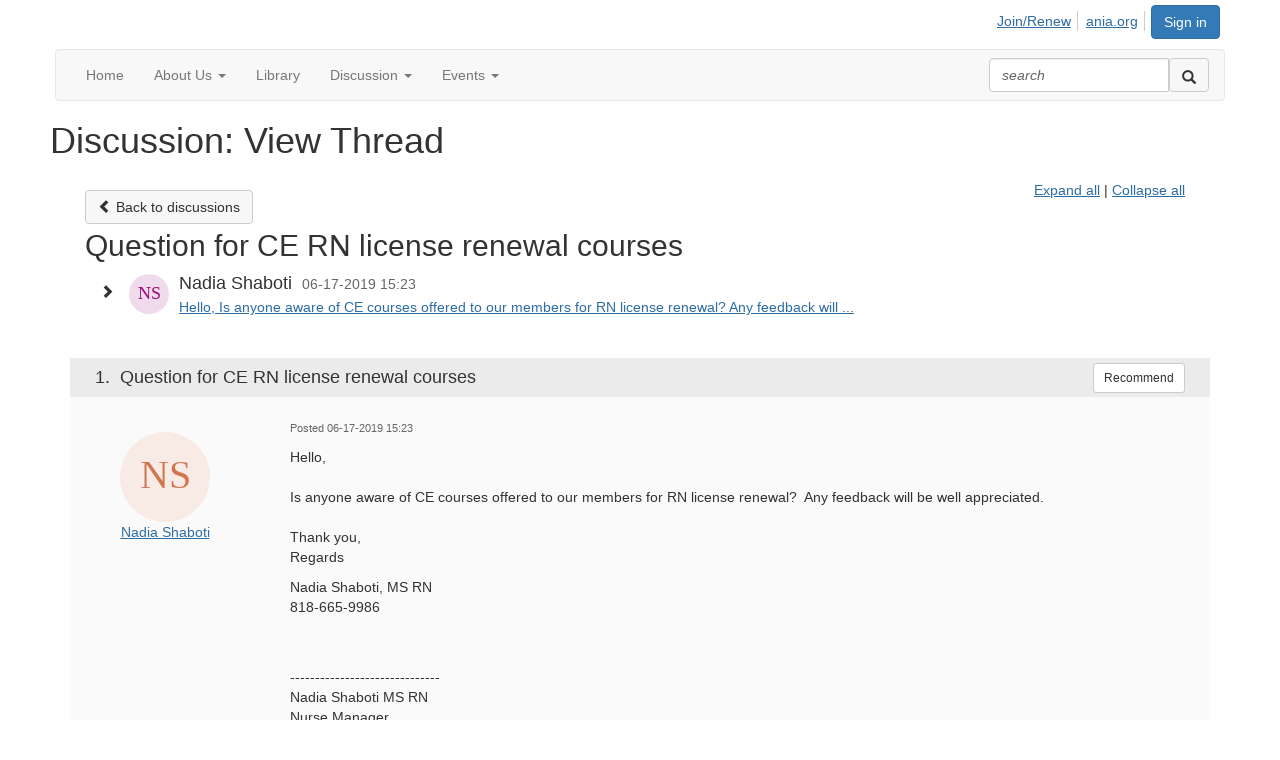

--- FILE ---
content_type: text/html; charset=utf-8
request_url: https://community.ania.org/socal/discussions/viewthread?GroupId=55&MessageKey=8a8922fa-4bc0-497d-8473-e612a341f8b1&CommunityKey=5935c937-015e-401f-8168-c873701f7b3c&ReturnUrl=%2Fcommunities%2Fcommunity-home%2Fdigestviewer%3FCommunityKey%3D5935c937-015e-401f-8168-c873701f7b3c
body_size: 96512
content:


<!DOCTYPE html>
<html lang="en">
<head id="Head1"><meta name="viewport" content="width=device-width, initial-scale=1.0" /><meta http-equiv="X-UA-Compatible" content="IE=edge" /><title>
	Discussion: View Thread - SoCal Chapter
</title><meta name='audience' content='ALL' /><meta name='rating' content='General' /><meta name='distribution' content='Global, Worldwide' /><meta name='copyright' content='Higher Logic, LLC' /><meta name='content-language' content='EN' /><meta name='referrer' content='strict-origin-when-cross-origin' /><link rel="apple-touch-icon" href="https://higherlogicdownload.s3.amazonaws.com/ANIA/6d78f03f-d353-4daa-8749-1f555b878779/UploadedImages/43737B7D-1D32-4CAF-B7E9-54333EE9E13F.jpeg" /><link rel='SHORTCUT ICON' href='//higherlogicdownload.s3.amazonaws.com/ANIA/6d78f03f-d353-4daa-8749-1f555b878779/UploadedImages/favicon3.ico' type='image/ico' /><link href='https://d2x5ku95bkycr3.cloudfront.net/HigherLogic/Font-Awesome/7.1.0-pro/css/all.min.css' type='text/css' rel='stylesheet' /><link rel="stylesheet" href="https://cdnjs.cloudflare.com/ajax/libs/prism/1.24.1/themes/prism.min.css" integrity="sha512-tN7Ec6zAFaVSG3TpNAKtk4DOHNpSwKHxxrsiw4GHKESGPs5njn/0sMCUMl2svV4wo4BK/rCP7juYz+zx+l6oeQ==" crossorigin="anonymous" referrerpolicy="no-referrer" /><link href='https://d2x5ku95bkycr3.cloudfront.net/HigherLogic/bootstrap/3.4.1/css/bootstrap.min.css' rel='stylesheet' /><link type='text/css' rel='stylesheet' href='https://d3uf7shreuzboy.cloudfront.net/WebRoot/stable/Desktop/Bundles/Desktop_bundle.min.339fbc5a533c58b3fed8d31bf771f1b7fc5ebc6d.hash.css'/><link href='https://d2x5ku95bkycr3.cloudfront.net/HigherLogic/jquery/jquery-ui-1.13.3.min.css' type='text/css' rel='stylesheet' /><link href='https://d132x6oi8ychic.cloudfront.net/higherlogic/microsite/generatecss/7aa11f0d-6320-4f5d-9233-cc9b1efc32f2/49ecae17-bea7-42f0-a6db-563a06897530/639041067056430000/34' type='text/css' rel='stylesheet' /><link rel="stylesheet" type="text/css" href="https://d2x5ku95bkycr3.cloudfront.net/App_Themes/Common/PhoneLogo.css" /><script type='text/javascript' src='https://d2x5ku95bkycr3.cloudfront.net/HigherLogic/JavaScript/promise-fetch-polyfill.js'></script><script type='text/javascript' src='https://d2x5ku95bkycr3.cloudfront.net/HigherLogic/JavaScript/systemjs/3.1.6/system.min.js'></script><script type='systemjs-importmap' src='/HigherLogic/JavaScript/importmapping-cdn.json?639046931230732858'></script><script type='text/javascript' src='https://d2x5ku95bkycr3.cloudfront.net/HigherLogic/jquery/jquery-3.7.1.min.js'></script><script src='https://d2x5ku95bkycr3.cloudfront.net/HigherLogic/jquery/jquery-migrate-3.5.2.min.js'></script><script type='text/javascript' src='https://d2x5ku95bkycr3.cloudfront.net/HigherLogic/jquery/jquery-ui-1.13.3.min.js'></script>
                <script>
                    window.i18nConfig = {
                        initialLanguage: 'en',
                        i18nPaths: {"i18n/js-en.json":"https://d3uf7shreuzboy.cloudfront.net/WebRoot/stable/i18n/js-en.8e6ae1fa.json","i18n/js-es.json":"https://d3uf7shreuzboy.cloudfront.net/WebRoot/stable/i18n/js-es.5d1b99dc.json","i18n/js-fr.json":"https://d3uf7shreuzboy.cloudfront.net/WebRoot/stable/i18n/js-fr.82c96ebd.json","i18n/react-en.json":"https://d3uf7shreuzboy.cloudfront.net/WebRoot/stable/i18n/react-en.e08fef57.json","i18n/react-es.json":"https://d3uf7shreuzboy.cloudfront.net/WebRoot/stable/i18n/react-es.3cde489d.json","i18n/react-fr.json":"https://d3uf7shreuzboy.cloudfront.net/WebRoot/stable/i18n/react-fr.3042e06c.json"}
                    };
                </script><script src='https://d3uf7shreuzboy.cloudfront.net/WebRoot/stable/i18n/index.4feee858.js'></script><script src='https://d2x5ku95bkycr3.cloudfront.net/HigherLogic/bootstrap/3.4.1/js/bootstrap.min.js'></script><script type='text/javascript'>var higherlogic_crestApi_origin = 'https://api.connectedcommunity.org'</script><script type='text/javascript' src='/HigherLogic/CORS/easyXDM/easyXDM.Min.js'></script><script src="https://cdnjs.cloudflare.com/ajax/libs/prism/1.24.1/prism.min.js" integrity="sha512-axJX7DJduStuBB8ePC8ryGzacZPr3rdLaIDZitiEgWWk2gsXxEFlm4UW0iNzj2h3wp5mOylgHAzBzM4nRSvTZA==" crossorigin="anonymous" referrerpolicy="no-referrer"></script><script src="https://cdnjs.cloudflare.com/ajax/libs/prism/1.24.1/plugins/autoloader/prism-autoloader.min.js" integrity="sha512-xCfKr8zIONbip3Q1XG/u5x40hoJ0/DtP1bxyMEi0GWzUFoUffE+Dfw1Br8j55RRt9qG7bGKsh+4tSb1CvFHPSA==" crossorigin="anonymous" referrerpolicy="no-referrer"></script><script type='text/javascript' src='https://d3uf7shreuzboy.cloudfront.net/WebRoot/stable/Desktop/Bundles/Desktop_bundle.min.e5bfc8151331c30e036d8a88d12ea5363c3e2a03.hash.js'></script><script>window.CDN_PATH = 'https://d3uf7shreuzboy.cloudfront.net'</script><script>var filestackUrl = 'https://static.filestackapi.com/filestack-js/3.28.0/filestack.min.js'; var filestackUrlIE11 = 'https://d2x5ku95bkycr3.cloudfront.net/HigherLogic/JavaScript/filestack.ie11.min.js';</script><style type="text/css">
	/* <![CDATA[ */
	#AuxMenu img.icon { border-style:none;vertical-align:middle; }
	#AuxMenu img.separator { border-style:none;display:block; }
	#AuxMenu img.horizontal-separator { border-style:none;vertical-align:middle; }
	#AuxMenu ul { list-style:none;margin:0;padding:0;width:auto; }
	#AuxMenu ul.dynamic { z-index:1; }
	#AuxMenu a { text-decoration:none;white-space:nowrap;display:block; }
	#AuxMenu a.static { text-decoration:none;border-style:none;padding-left:0.15em;padding-right:0.15em; }
	#AuxMenu a.popout { background-image:url("/WebResource.axd?d=YAYach_zykzn7tRotFpEUsxzQ5FLPvh1vpHddxQkTcIGzDHXoEXLA7sJZpvZ1DZteHEFYx1BDdc4OSFbCGMrvl6emEIE_mCkf1V41TefuFU1&t=638628063619783110");background-repeat:no-repeat;background-position:right center;padding-right:14px; }
	/* ]]> */
</style><meta name="description" content="Hello,Is anyone aware of CE courses offered to our members for RN license renewal?  Any feedback will be well appreciated.Thank you,RegardsNadia Shaboti, MS RN8" /></head>
<body class="bodyBackground  viewthread interior  ">
	
	
    
    

	
	

	

	<div id="MPOuterMost" class="container wide">
		<form method="post" action="./viewthread?GroupId=55&amp;MessageKey=8a8922fa-4bc0-497d-8473-e612a341f8b1&amp;CommunityKey=5935c937-015e-401f-8168-c873701f7b3c&amp;ReturnUrl=%2fcommunities%2fcommunity-home%2fdigestviewer%3fCommunityKey%3d5935c937-015e-401f-8168-c873701f7b3c" onsubmit="javascript:return WebForm_OnSubmit();" id="MasterPageForm" class="form">
<div class="aspNetHidden">
<input type="hidden" name="ScriptManager1_TSM" id="ScriptManager1_TSM" value="" />
<input type="hidden" name="StyleSheetManager1_TSSM" id="StyleSheetManager1_TSSM" value="" />
<input type="hidden" name="__EVENTTARGET" id="__EVENTTARGET" value="" />
<input type="hidden" name="__EVENTARGUMENT" id="__EVENTARGUMENT" value="" />
<input type="hidden" name="__VIEWSTATE" id="__VIEWSTATE" value="CfDJ8JEeYMBcyppAjyU+qyW/thQjhnGcg8ZeMbgMymrQjZw22eeGj9ZeO+UXlF+TLVaLxGZEVMtA3o6GPog3vLQA0qyoEEyCwKCMt4xmuvgg4hTEFnjhNAT1BNwDT1+meA72vYHw/TxY8Mr9H+e74ijTlLFfkN5TvJlFIzXC9eUyvZlHm6saJXzF93p6sjZ2gcoQzxgi8hh4z4OwxLJpyq/VP7jWxYBwdIkaz9k2egXinkFluRk8zhsT8iAf2pnmbDP396wbWAQzHXi1yWhVz4PfyTtcWeJ+QUxqrxzCcsZj8CmA+zY5sqrPMuR8Ujq2iQ7Als0CzTCwmOmnCAQygdyRHi36wNOP2VGnUaWDGeesnbyM7pQJkaiwYAho/c8iekL3I/afy2s/S6GW4I32VHYD2yPhVlY7+8Fq+mfe8NIEzlBZD264jlD7gcUvvjhSuIDJP7+ZqGCPxKH//KYS5+Bnl1vBM7D8NbM3+wuaRMlDwC5GoPXBfy58a7yh3BCz0KpPpdnZ8ryIRh3JFhkWNoFaIYAVGcA9im9Deo4PLWy36OKyR/1NM9FRr+eCpMCSlsoTN6q1B46QYXftUMIEoNRzKvbjpXktwGtmSfV3UH+Amzvb34yXBIYNKaxt2XtzSE6cgq7qUeYEggNLno6F/x+CpY0IwEV8SJM3lpaLFMYoNUHr0/a5HxwQV/bbFtbIVlfjtyWC8VBnN8MzX7SLRocXl9DkbbEYrtCA9o7g9UuUBHdoY6MugJE9813VffDgtiDOpsFbL/MXVGtem6IWTfkTCJnyIW3/zygvkixjcoEo2Y5tMVBPvbKEOxtXToBBBv86NshvG7VCWJCnxgFQxCucvVOR04iYTqU89zGYh7GcvzJ0QIXy2Ha/Po9YOap3msXHumgUUI5lrpbsXYPT1jaERng7ydDv85ydKy9B0HywtPu1iErCGoVBcp1yPYy6sWU6PH8Yy4vLVkCSB7njTXwnTkfwtNp05UduVCRCKtI/jw96fhF+WQUEBZVfH5YsxqXpJIH6EBnv9WzFiSRJyDihCbJIflOs5jcIXnUF46iY2JbJeScVgM3ueSwK+7ODbvNdFBSBjC5041o2LROIb/KuZWhiGmn0Qxz8tKwd8Kkuza837zPOYL1hQOy2fUf/SPZffjcY4nAatXiVvQQsB0nhitTsfCF0L4gH5PXQjr0fJnVK7gT2HTZtIAZJOcdWhlIgPVnGd5g5QIAmJl30LwfqRp2owKJIhuz1XJQiRMXDrRadWJ/AMhXn7L9qiOrAuhLx/cdf3Ee80zM1Q2XDZjBFpuUljoU1GeTneS8r1WjjCgu9ou+cCmZSVGsYkbtqp3FHMNkKWWFx/laTKBbq+PLFFhCVR/Ml1EL8XN+TZm206VkiCf0d3zjGju9J6bUVXYWtMqe6q1fmR3oazpOqZjbT601ZE8WOyUc9uv6sR54B4oqzPRIzIoFG6iqWBcXyeyaGxsaAnVPYtqBause6sI1EgN8QiZIVKMTv3gk4a+ESa7bMTAmVDTM8oGxD18nZaprLSdK+b2OqopBu+9ivoR2WJE0c/Zw48iumwwPE1dPkr8aMvNtFGi+HgozBgx59lZu0V3v1cyKTfIQQ8g37JfjCJaiFZ/WE6ZTREybvu6tAUmAzM6yBs0qABhPek55ThY16UL1hsjj7xpUR64oluyrbldJ/trOBldUL6TFmBAU/PkezOJMXdBFapn5v92+EN1nkDgmweFdx8Y76/rmA3I7Mbc7VGgqGwozYO2g0aWr9AgsMmAwz2TJdtU2XSj7J0M5Zr10ljbNlCJHJZClkr1BBpykhI/Jb01QFVsv1MnTd+UVJXkAl+hOfe34UQjI3RRQwVrCrdz9eRyOCTGJ4Kyy2IJSe50P+0F/8e4ruhQqd5Nf2/iMI9qQgTlFfril2N3q1oIXAdUG/fFD0f1ykFJbu1r2wy4le2hyDMw2k1WMestHIZj/6J1D6dfawi6BdT0jQH4y6J5w/WHWexPzgoouVxNNvSnOIf7XFOePUXVEqmeoABjfLnc0b48xd/SzaD0IopT9NlILcpUHXRdoBsPmoWRAwH0z6NfFrP7EYWiMp+yZBgwmBzKyE1Lj43NzgetWwKvT8GgbVmBcwrjrPFe4sbE99SlvwIWRlOsLbZPwZkgUXsEZmj4JD2+OUVRx6zv2h0sf3YV6WT2lmydrHYfZJ4mVgRArlJ4JdZzKLLwHIYm4/TgHfT+DhfYPsWj8eHWsXPlpsWYwn+FuVNCLzBo0zKRZpDatUfMjT2AHFIwLyjjFN4wHxcYJ/m/OujX+Y7S+ByxgIJDi7NJIVBaYf3Jv8qlVAnkIEShepeP3OX2Jb2IDnRjFMTUyaUUXS5NlMV8QF+Rgha41VrCPdQr36h6t1Rux5+PeZGFm+Kd4tWa6TvrYNlib8L6Xx/9IHeIbYkKSF/[base64]/PqNdmwxjCScqtqVK2BkBk9WD9JiQyXI/c/HvJQl/I37q6B9mwGZmu6gb6Ax4+nrQ5g+9ryxi/Qzxv7MyDCXr6UHoCQZQF0FLeI4RORBr7Y05Wz1K0xMcgATPnX6f9ZWBeL8Sl4mczukH2iAAKkn1s1VkV0hWLsGYfu6ldkn1TS/QWz4i0eDIW7fsuRO14ityY/tLlgQJXsJXmnptr9OnEYBEDf8n8AX+FPTVxh+lpQWPihH/iGwcFgfl3uqI3jN4eCka5u0M88Wfk3ymshiaV61xa6tVq8ohttVUbelI5fV6W5GRaEl/qlyNPNjuhPiXpk5SvnBY3sA7T5JjUk5Gn05ACtUNbvMa3CLCsUaRc7797v8VXpR5lfJP/cV/RD31SjsXitUgehmEGgdXjXU9Hiino7c8502/gRAyWBHKxGnR9mJEBokLTC5LvbhHajzKqTmx/ZwO7vPH6ICLnkMSAPJWzjy3KxTfCLVT3LeH5g1RbBKbrHQL7oiljY3G+FNwYVpbQ9+dSDEngYWbG0rkOh3eHgxLW2VvRF9zzHj9ds6JCy8uwadMVUNwdsuliQOPliScgEXkxYVUDrOFaxUr0usVukgH7N7UdOHab4hPvHNz6PEyXmnpBvOr5pGHvKRWcXMP/NHkyekD2KUYK9puFG1kZUO7kEF6u2L5yQz+g1zdmdL0HSlcazt87C7nHE+SzH3cQNZyfd0dmQ/4xrWuIL9t0CAMbc/eqqc+2vvwN0IPafvMsvPMvzBMNIGsH0m0an8iorQPtOnlDP64371FbxbrEVZou5psE6BBnm6jFo41W4leeZWJc4GCBvZBCbElj7k3uuXM6MDUzCNg+T9VbhavgqUmNHZ1gd0f9dakj5f35neU9Lq6ZjfjjW4xoht8s8LVFvPD/JjkyKFBNYszLgn1dmpVayQDuIs5ymJBvINLdIWmPA/eFzeqHCNHwWO5cPGkLW6ac0S18bLJw4fVzNXKpj+dAkpzIwm4OPPMjLj6SQLccwb0NJFfPkMy2P5snvNhXA3gEqeQk/sTYX/SnwbizWFel+QpjnLw+5qp0zDIvG4BOLBQ6aW/cjoaAvISOAKbb4T9WedAwcprhnwNF7oeFi/7M2O+HACD0Ry6j91bpZX2gHmfnRLHCV6ZbkMq7Ori1+Q3llyxwmzHXWraOkBAyEfXBLsHT8/QfsF/zkU4XH2IBbNRIhbNDBKl2A2FwtEO/ndhWzVYLiKZsgVjg+8laWMS7uLg7YGsQfNaX4Pr961On33+0rrfHU4BszZlBdbd6KlUbsOoHYaboLPZoIrb3Cvqp+mISAtpD4R9VjhyDGwLFSUR8JGDcMQGWZRonqvnov2LhObdpe83K+CVUtMOuX3LUqc4RcfuQsIp4Di2NiKfrTc/tbtBNml0FV9lCsk3jjAdkXLGvDyiDFRTmtP8eGLlQrTquz0APCioDutMxV16JrkPt8FkbBAOxsUZawrrjAGDXI21ptrDMBIYA4OoWEs0CDwZuJ+xTBj3Iqb1ATlNf4u/UumLllkGiz2PuFXw7Wfp5ZLlPHI+U0HK9npb2GIw2PoD3T9HrODBFvUCf2JL9eg2XdEoeFAUYcF1dQtYy/mfQPBRZHMwNkwkIw6oD3afY5CNk5EYF2asLTtAIFjF4Q+h0BGCjO2jBEWgl1SqfzYstKk5T/IeZUCtgae1dVpqI7MT22Yvyz0hHyL5G2+XqBlbNrq3OVTpoDuvnPkTgrecvJn2FsNNE1Dvtcb755x9JcQdRrfZvwNhyGVKOP5ZMtS2Y5fkjjVPePk/kJ8hzmvROMo37tZQ/2FVrBqUo+ypdns055TIWkT4gCzdZCxebh8JRxLW1JrNQVnTsellgSFFIoud8WaPjOAvnaOAq3K0dKbnNIH2cPEgajt/cdCubU5bh/E+NTZ6Vk8ALt4mVawD/iygJWQMBW4/o3yDzgsVBYwwQEt7dY8z/eiRBl9TeI4aR/ndQ8HFut8m4NWItwUn0ry8ABOrcS/G5zlqp39FvO/P2uCKKO+05nH/P1Cuh5t369z25aE0jj07SQ2YucWz6Rul/i/AhmiJlVpSEQsAOWtukA9Iw0rcbKDuJCgN4HFTgTNP/UK/Ksd6yOuFPgMOOTsqZgw5A+hgcrwAP/UUZiYaWYNOi7xKt4X8u2l9wbiBauRV0F6neTvtZ9qtUrJ7rdD4nnPFGomREQGln41hupLk4xduIJVdP4ZNAMxu8MGGEeoOZfx392OcC8DWK5pQ5TLr8cJwW/+4wx6UbDX4eOhB6sYGXsBpSMJrtsBuQW2wPYl5bOjE6q6HcLag0F5/d3/CDWrMC02/s139xRMCxRlXUts5P1urRI878htBh1NbCDQMAAjnJgWqqF+y7kVtZsNDG0oSz7drVHFgUNXSbkyqRCuFJWz9Js09Ar8Y+I5Rd56f0OO0WU2Ww+ogVmAK9Z7UVoUJ6pofuSFa/ZhZHADC9rhKlYyf9mFUlZPic1/K1nMdIZlJfi+I6nPC+pOIqmGwCEuppNzqdUlNmlpUZjvQ8NaP1tdXFaq+GxxN6DCWsPiWwM2sjGqY9vEPZyfD5TXTdiqOoHSroROcyHLz0rxm7wI+oKLSfNCUP9WBJxgXmnIibeXQRVAqUOB5dOgF4hqNzPpK6+y/rXb/2rkPwmIfZk9bpoBX+1iOfm2ritR6vnBJkBs5aCYMJWaCxJtLHpfWgUxHb6/8Px6XmGmc/TXvP8vyGVnhuygZC58EL8KnVB60lvkh8RsW5cckRA4Wis80e5oVYbuMR1KQO1U9Qq29J4k2KecBKal1cJfT/JVoB+Izq44HlB/ug7OkNmksUck4BRWPpUVA37HfFg6t8MKlmvO7VoITofohlMObifbIXNzRmqye0yGUPXkgBb2hIN9DcFyQtTrpy41UMk50RRR0bbyscvOBeKTeu3SIxhglquRNlnRpjRg+gd5A/rXVlhxlNklkF8q4t6W1sE00jsITJAw8EC/dmJPiHqJx0V+xvDesHR4pG46O8zUxiZCT5NjZktebHa7fokHIviVYn6xXg6RAjirUcqKYiiCMC3BcFDD5LFL9TOFHzGqed5vlSztUcmgANon32mkDlbKTV4NcdKJDfYdXbECrar7hdRtbJB7Mrq+KAD3SXpULgbuJLIjArXtw/[base64]/cDEFC+Kbn/Z8IRXjRnhHReuDIfigs8kYmhiL6TrI7v8UXurB5Z3lF+4TnxDaVCBap5o+9ZmqlDRfJ0pRUzQ2okU93Cb046OSJlz3J+dd41eF23y+31j3fvHLCYY2tR/yqcQEzape6oGD5Ie1wo50okvGkDFh7MxNbpUF8eR9se2801FXdTOa5BV3Ny1+7fkIZVX3mqjsVnb5SR17dmzKNDck2BempLEGVz/4UeZCH7ZXcoJWZLV/e5V8NMYWXro6b8L5ePDjlq9Hy+tIYopyUBfs1LJucexGjcWF0pKdiRBqmfSquKxrzEuQal+oLtKxuZJwJ1gfjOwe3D598P/tUzpj7jPlEEwjxusKTZXHpGj1ONbhzVmv6UpNim20SwOoZpjIQoE2X82EdnDQpBts5jTVNO7wa01IGK/3UeZoystOWhwTHWhu8Z7t+sXmykgFYzd3rjqA4+d4vnbGIulXBsQa/W+H3l1oRl7fttLV1apujK3VztNgyhjdM0f4USfVv0ySisU9a8KnWxyLwKkZ7ceD1nBjB6vtGb9gLlPkx4N0MNODdN/lSIKd4JWXANPlP9JVfbX/KK2ygC09NErFW66fZKG/V+c4iw4pD57OcUe5XY3IQ4URV0vblW11dYyadl3IFHQdQ5S+J6jMgezXR3QDQ2QonPnyzQrDDlFPkyYxmNWJ/eBHwxgPQxRGpmBhzYR9SJXxfqV2PoJ/vveKGTouVpN2XYiB5Za8dihZCNlamLykCZUafcMOTmOgrjkZM0yUMa/CqaOr57f2W/CeTgspzHvfFjYTbd0HxKJbFTsqrVwmAY7ESTyPHTtyAK3ekSnyWSTHJlL2VUivjKEg+ikipVcFsFYoSX5IQCsA50QzXC0J7jK6RBkdM/gocbpIlAq7ZS0PvNJLipTvBVfVJpvbngj0hWDjc8qIpbhAUUJYckCNqhVV5o98ISxLR5bgDmlEpXX/JR10d/3zkg2/EGOOut8rBaEvxt6wRulmvJvQMXioly99csLF/8JlAb7J0yguQTzaD8QHkJO/EUCN5bThJLER5xYATEiZXUu7LX8nCW9jkjjvuI96TW5VXQsC2jHrwsvgGDKa+pB/c9/rVrXLyoVj+Co9pHP/xP9I0wVeMuTzNStaiY982PCvFGD30chuBW7zyo1D5WH15/y9P7TJW/V0QVBSu7kISJPZNtAwW0kz5sUSWR5hAatDCaeD8h9UXqA8eIZVlt2ie03vHFIrITimKHXfSjOu8n9BESHbUPYfs5fdCR7xTyqjAnzahE3DZyPO6J8DInv8aXrDmBVGn6oEfYxbYQqH0qGpjiRtqyuWNPgUFS88IljqhSoBSIwn1o2T/YCdHasUDJYZNdbaZUPoDQeVTFEh5dEidOV9lxf/l6vtraKwRf8R1oI+T2UM8fKFmKbQ/OR1J+z+27tdcgP8IS2oozV1W8nhdSkPHoOyXnjrKCGhb3GsO8dCJFyqS7Rx2uwrO8ZakAAMNe9Wizajo24B+bcFcpERqrqjIg629d8YAHKWNOViuu5YCPmFpanZOaKBu/k3uQrv/G/sG8XP7HuImoqWdBrez7QudlOluQhuIjxGZ5xqcKHbd07w0SJ2SIlxE951UkVm3RHlX3UkfkWjKPF7rKu6SY4JCnok305knXjauv+jbxCx/cHbkCoHN7DACHYz58NzlKa1Iz9jVsnSh7J/wRpq6tY+Vf/G02s+i89LIBdi3TCvh9fwMSofToGB7LEEZDm0xgtlokCv0e7aXsOagZ/+uIA+plRX8Vre1L1ULWujxhiJ1E+KxhC1JXH71wvwup+HVrVrmrOJaswwE0xnPyXNG2EAB28/SbwfZo1DeVA4hLRxeM5faHuBBTc9CNDfpFghhk7oInU6Hby7QW1aOtMyOoFDByUfoWOKP6PQWkOHPM8BFZkUTfU9MGKEmMtzuqSeKOU+DqAlvcTK0MdIeesEaUoXqLJYGRgPtMJ5zFDHVwTbt7gBYC+efIR6CZSAJK3blXmjf6AaxvR9X4A38mUu8E0eroRYav/Cr6lSHeCvf6vfPHFJhbik1/8J61EX34+J0q3yVL7C/QFDh0330aoHTtKHHaA2MHlRVt6E2H1RoJJZGxyCPQ2KdiJhkXJLEF1jugFdvHvS6C+MkKU9sLgeY3s8d3sqngj4dbTzy1gjCRXZ1QdSS/xdFDOqD34Z0iSWcfvIpncDOR+DVu+1cYRSsNof+P/IqhyLz2NzHUrHfGmjds905slmNl+favkZ8XRkHSfH3N6ke/bmznUh/6BnDxU0oqc9gQ3b5acfKHPHUgxhfXgk7pojslnCnF772JkO/eWzbBUjJz9DCQlj5WwwHg2g+T3CkqXltJlNrd+fAiOab0vtboGxgVgGUWRu/6m+fk2UfPfMu+AS72EAES1iWGg6vZdseuerah0r08lsre/nvxCyLrBapxdiqW0/oDfvSZswiop9951GTTJFEEbbLq64Fw/RT8LUWVmVOW2hXpX3l+rFYYH2eW+VvDUiMP7PDT3Ak0kkBImfJgDiqM8yKpioOFrHoiFWOL3PzerFrq2KlioB43mK0QjMFhuFii/XHaJ59aGIcMILUtHEkc3bErYJyoXGz4oNT9hATzByuN5YzIdAvO9ZKYDGIDLCoWCkm+4Sn+B9AIRNDvWYPbjMn+lELmTfnuqQX2c1cuOI/CFESK1YWNPOAGFPUCw8b4xjFHx3bewf5DmX9iySss7sXKXfRxSiYQgRn5+DtXRWXIK/bN1KbveASeGI7THlIZOvxv4DUy/0wlBLaVSTtrUvkP+XHvEP+3LBQpl95A6+eSJOawQcPprwSYrxPItTjVJAQdA2ITrmwl9/gtNzHjh2Om48rn5Gjf7mEV3+H8ZwP9rdyFsau/UZmyw+fq0gNc6KH5dHNAXbcyeV4Q0nhAUK/Ttj106/dXYKfjRkuayp6/CPhiK9XmaerU/iH2MtjUjEjxqoxjCnkwxJfxkwfudVtYHMiFToJFidud7//lCN/W50Nud1b3A2Qn4Uim+FQ0WY/B9ckZdynxrSDqw6tXqaUvOTCT/+htWfAOIGU6m/DSM0Rx30hsDFK0EbGNiKoaLY72FTRkffJjGfelZm2fzwYRKP9YpIjTXPoRzoMZrPayHBZXEysazoFK0IduaqO23hboaRHlPkicK/eFGnv4bRI8aDcNVXewNmr9DzUO+Cs4s+hDJ4kYisRK8z56u/7qyfV92QdtUgiYzVnmOztslRN5wP9+w47IJroxeQJ3SdmQ9tNz4VGUm5wIEc9NA3gFifosOlJPIwBDqIi/3KIzqK+mUIy/jRx86hn4GPP+ELi40W2pPigrcvPIruSXBPVFkxSllNbSJewMupdu8KOjw9o6jcUKwCEM8UWuJ7CzK3PzxHzqixDrhGO1LBgh5lMxRkRuv+0ZCc3nttNN+84XOlbb/P6Qa6nqGujEaKUr1jbBrknjrD8PXK3IIt0hMUhmMUtwy6/20edQely2byx1ASrdh5p/m0bDciX+FAPt1iRt89gDvEXIAZXd3cLW1L36aCNhwfyRGX1Y62pt3Hw9+zTzxcNrR1/ykr54UfmlI9u0oIyTllgKCREvaFWgR3Yc3qQSl4OUo8XrVf+w+lf6RGZoWIcL4Q7O07KRtxW1r18sVwuLzjqq8LfV/Gdg8w+1NNdD0d0CAU1ZQ1j5GbLfNknG0gqeWND7qMtk/ZS2MH/VmyiK0q6KdBebSqSFA3Bg1R7x+rFbWjryV80zs50i/XFJBZEFYlv+IvtBMR1MQ7wVVt0TBjdmg0Br32PnT/n7SgzdBxtK4c/+2fd9F+Efdjx21L0ST4Tbn1cPqDVCgZQ29iisuct+LZf+/niKtVJwF+zb6R2F7oghPRMn5jfYG6C3NnXzGnvsMfTlcQL+s8URi5d/h7LFVtSA/Esg1OQrV8XtRej35nMbtFLZHWuVko+mJR2hH+e+Q3HOyF5oYBgodyCe1ttxVfMfM3mVdXBZtFIshBaD5EpApoE/JcOqg4jVc7CTdTHQdTGxI+XVBYgoJmdVaMjYpmie0XCBtnYLwa3u+7lyED3cd7fkbQi0O8PaRD7nlBt6RNhliJgoozsZiyScAkbvogHhe1vVzF/KQKv7/Mx/SoLX/KcD2bz/3nTj0OvYSRKpIpSDcHHP/x2IiZfbh4rurC2KmUacmGIBaMA3h0r5RKPbGg6aM8vDV/65wquk1mZuZ7+B1pOe8iS2ELSIQ4eKdyxtdiZcmNP9i+s9VoG1nOM7sxMaKfsDQnqGUwskPTD6/6E61Be9EFwyp3VFkuI4WCU5TSKXAD7q7qi1v+vs0a8kSJ3OgX7hipetFRKGjuNGKWDAUF0a/ixUw3KBZJhYoB26a8AwXOtEaUPdGjp7+iqpe+59FjU4WQwPuUAJdY0Jj1wtLicqCkCVdjpH0v2euG8xz1XjNTrGKuNycJx7iWZelA8OLDYdF5bsWE0NBydsrH1Sp/ic/cDFRCjS4FbDbBkGs2fOsSO/GThTFf4V6YX0NjkB5LdF1v3XUSWe/FMqZL1SlSpv+hSamkyEBHlXeor6mUaPKT2PBSeRzC0nLaXxQwZ8GVFHCQVC0vgShx42TZd4gow/OfKwGBuV0oXFw5mV6h2vvGDOTgicA7q+W+GGmwbaEILf3O6+ffHvPMgzmX76lp0WD94eaQrdsABK9wUgBvQFFeXHV4EIJ7RS7mZuhHslQy+kfZ8yvo/AsvmRE/lesBiWvGB7qnrutMyr8YYQ/BUdyWjA7uGRTyjoBG0fu/OaGcy7/m0GRy5W2cHohT3GKOhtZ6j1BMaEbiND2+ezUcLOYgRgs49IzZlDjUHjO1oV/xcOo8e/KLdgeWqXPCC8LMY0uxpIxiDH3cgnkc9PHy6cWLIMoeXVATJgA4FPXkNYZigYyNeHp7gt63sb09NOxeniPj6FatqU3rHcEO/hZDnagiqEfKHDSoMLDDIxMX5ZJH52nvU2p6gZNFEPYh77zfr5hqSzAt/6RuaxDbMPK/AgVYPHMSpgYrNfu1i5dJJZZiCF7/G36axtZFE+pTsxTupDT8rGSc6CpRgjQRMQSYbBsrbDc/dTzLM6Q8PQW0T8X6PErlatQLAfD6qi+UQOziiHZqBT8b4udSmabjsvPmEi4HaLY/ShMPNk5urRBJ2hbwAatuXLz8QOLD2qDu7E6rsbpCQDDdXJRv7BGsOAt55IJOIvOXdjCYY9kLLS2LBa52IgMAnxYBi0YqSgmPle9yyGJVejQ+R7LLYRgn8TQ4r0QwlpJVYXxGnvmR3crAD3GZzGxh1tw5QLRSbMEw3x4l01mZJw9ZT1l9kQtOVMdgRuE+DxJs5DcT1k/vJ98mNPcG8B/sdYWW/saqjv7pn1ChiRIPN857IFnO0GMMkFAcxQ/mXxXZ7tCEHY76rFtXR6rvSKgl/EzjuEMGknjr40rzJzHTuV01pV2VN0308ZylQ1Gp6Vdu7IIL6EdOVBYEDuBovrDYRGwtSNhYEI9Yh7fTs9SOJfI349gw3MXwrXy+KzzLF8aGqKFD7Lp1zOJTObBu3ODZP6QHU9nYUbKgLepjOW4IGU9K4CFlyRRfFVn/9D/Svcr+/7UpxkMN80a6HoFC1fjIbfHq6zb3fSHVuHDS8LmFZyowdfG3gVPo3f//MoMXpxnmTAZjacM++w5UR9L/jUefs2bIwv2a7kEdPiiOC5gpCDjuRhxPm+6L8YL4nNpxWmY4+0y1I8A1cf9Jvcx+Hd7Gvk7yuOVg5s371WcY3/T1RGM6f7Jh5CQdOQf2AMlgDpG2pCrogcHZUW6BCXWU2RdAgAFkpFabvqvpGt2XVu0CNhqEivLON6orgc8kzDk6gOalqOjUFV7BenEB5SXPBRLrq6gkd1FUnBcloe50MFRox3/AM3Uc1eUE8B/2OEtqvmOjo1Yn2h1lu9iN7rDNYRAzz/VE+//oc2cCRNZbCNqOXcf9BuRNIqwp3G5Fi+2GfhI947gERg8X7SOAjNAEgfnJqn/LuqyOZewUp+p+ab8aUni5rqUWLKLRHbWFzI8Wew2dlm9BdAL1y2VWrj50DQaXsXAcimLHZdOuXWWMbpfzn0aTck4kffYlBLUbNE8a8gN5xPGZ5BcolFz3wlI9H5IlOk40cgt34+c87rvktG5fZ7cj37/zBYjMmJ1H6THNgGVeSR6t+HUoHGW0AD5vUTGBXn/uMvq0/EHIst42W3GtxYVi56+VXyZEUiJOsyA0MSe3mMs8iOTDeTJjlL2uuzOHQmpEhk/bWrrQoL3wHDMHMv9YRQvKcrg4KQJZKK/f97oe8xOFJnXbBK9wnXVh5IjKqTVoAYXkR8+Lgdb8reTe9ARE9+eZvXPRYJecOc4T+AugdKr+lyJ/nyA5n1zY91fjBcnStlzbfXXE2q+i27MvA+ysdzarUWkGVpmDw0FtSvN/Iyn5n6RtJsI8hPqyFyM2woTitbgN+Zpq+GziK+9XZXzd8XiSOnGKRF5fE5s45ufYwoXcGrGa5tJ34OKE7jjJpH/qjQT7wZaBtAS/L6eVTX3GJc+fTrmxcDPQgbivxLsgGW45P2+dd9BT3GTfnSDbEKFOTZ6Sa9b4acth/HYntArrR2tGv6evOjCifBHogm7gRda5o+JB9yaFWH3R6Y1S7iXkylrS9HrJGb63kxPW+xSTnnUWawlKOHfz2kZuWT/oR9BnjTkgm9KdHM2DoZ+d1HFAWeRfseVqxj4Ksr12VGvNbwy8nfbuMjfIgNME+uiuG3qZl+EUvPtU3Mh/HKfN/snZfJOgnvsOeoBrl2hNMCgsD78d6GnYw2hIomANY9bGIb0/ELwL37CHsxzYmigmI9XAyA6RkeaiukbaJpjFxWTsij0e4Z8CJ4ww9AE2lJDIlf/U8k5hOhrTRR9tT9HHZI52zeMO3r319eGQERmUBLi3xmh9/TkwsUGcBRoiuznqsEEzSTDczb+CCS+c44mD5SqGtNnmlThsVUhYDFih8dKxrTNyKiMi2ddkJefRDxCQUDvcXSHb019etl6lmV+YdKVLdNOWjJ1Zf1Zt/[base64]/AE9/ry/kB0QY7QSy1zogrJZQ+WbGIt/62ENNojQMuBkZ5eUAz7GblREwJEWO+9rWdmC1+8QnINkMHxXPd6HWbI7uNc7mYwTnBnHcyjyNAt+XJp3fZYLNPMF7cJeHaOobyThTvBYlTXaCwRtiTUoCuPXOuVQ25j/C7fzngbbldjMUQV9D6Ss5BIiH1G94aslNN8ZT8VBofixeJqt9IoA1jv5zudTrJrZCkKeBCc5A06Vp7RUXRazEpcAeGcZ49fa7+dSpcCcD8oTj8MkmfiJ/BFdpXdwObnW0tunaDubC9Wu4ANIOcTiLGjshrxbD5RN7wsLo38kRxf8KOx1bSx7DpqJwcFn7fvAq9O+krlUvjzOwdcbyWiPVEvBMFCv0a1IC6y6/IoQ4DA5D4sBMv3KRxfQRTW7kjf5cyCd33+5vdNRRSm/J5YV5AFOKt4jzLcYgyXGOoys0WRjbw1uNKSCROByUeGA1DV06pQmBAdZmnOiyR+ZyNOqrTlyFoiMVBZ5LY12l/Lo8GVssNdAvX3O4zK1fNM9YdNQ5kQUmjWXM/6qcFh11gBGpSSry3txdN17P+Z0CJOsjtTTDYdfi4NdzXn/HK+Xs52K/LE+E6Ii1jCwz7mdu1YTggzzyLIGZGTANFRyFFxQzqDMX6bYdH/akeZj3gIRy6kzQT9BMXnkPe0ThBih28Y2QuzGA1++MEzbvWB/9c2jgWxeZjZkEw+iaJerBgXiJR2EKVp/CWN9jc3RDgMobi6FUIWzwqihEXKyfhtW18in/MIy381QC9VilQpwC/QsN6Nqph1Ufb4hwpRYQgDJ3wH7/dacVHTEyR7uVm7ifjVCoqJ49LoOqV/dwIkJY5/ivuPjDhIkoOHcwxzxmTOTpTdlU1rSAGJE9aqhucm9mrUzxYJeZHiNE1cnSv1lSIjIUiC1GGohnhrVG6t/p47pKW9ElI3jBGoGkPzgAQhsI9FuQ/Su0B+aRylyN4j1PfcZfvQXVbQYk7MbGAx2wIJ1SjME9KW682fhxZ/lXhQNqp0MrcYA+4OlRWiV/oA4u8mHD6jiaZeZnNhon7f4DCS0Li4etlTYH846LRj8cSNIXDSkTfqAuMll+X6qAx/ZEkr57WXRkXg8J2N4mHOJMEZ5tspeANazx3nqeYzuROLi53rtw8udmkPrF5kBhCtvK3UR60aWrUTCkDgrf/uh3vBpOf2x8aEKofhex0vvMj+PWluuUW47dsH/LKrvwSJVGsoSLQPct8TFQx4QfedNcrnJHL/LBB6sIFZkthX4BXNYDd4gIn7n934hNMCEvxCIwO4tRY03n339PPnxJgMq1WUeKK5i7FAIAPLhkuqJFriezcCBhb/XmgkdQwH6TDmVKtqQHXVqhq5KcM0SbZFak4xzgGsOYRjdnABXGYKM4q1+rO4G38k4WJlLSkiLmXXgmuEStw/[base64]/4rkBDbATHbIja8phUKbYMZoXxfXFRLPJjomSFh7GGlkLj/WoLxAc6ml3tNbGDSYpNv2tevwfhvvKh9QM4Q4PHM4AdAocY/[base64]/ULmAeNhWKv1+viyw229Wbi1t0Lt2uY+NVvu3sWEhUkRu4uPhRGE1B8wY1cXvJgGvVzkkFCXM4TWMq2lQZCj/[base64]/+FvSm1bApjnLOHJ0DKALYcmnj0ankrqpjksUMD3ehBWqKe6Fmy0omKcZm276WxQluybnphvHAu/YLben8X+uyH3wPjGuHZtAafIL4QUEj3GLx9ioRFjN+UbML7c59+HVsh5yQhSBR1qLLqzVhjNt40N+GWHrXgQZFBNwGGwjCUFQnniYI8pPxYGtdBLkkeLrZsXbZvMtcec3C/LQMj4Fu8lAaA66+xzGC7eoEJoVeSdso5ucFkAoJCjy6kvXYjP62VC2ef4+6YNkIanwO7EzWcXxM8a2LTmCBcXH1FDu+a7Rc5wT2jULe62aoaRTbFWLukMjAu/d8Sra4X4r2wrnrgWFPrW+HILKkC6O6FJN8/U8zVGrfywbjNl7qw29fnt7TF1/HUKuY0Cy/0lRmqzfj4TqyohTE6Dmtr5yn+9H89qFtTA0EpCLj8CBjNyj06C0sHm97xfBKUN1LkublL/PSJ5YX81NMD1vHYkKrFq2/6zgrLw7RnykNV1DeV4VhZTBzndxyAjxLP4RQe2WPXZi/qnEEDjoDlf1wojZa11foHbJwV+dV8Jk6FLObOwInXMIcZf6jWhCSp9dnkxK1baGbfa7usYd8UGRWmFqBmkYPiYMEkDVW6CbIYpVoNF1AQ/hWVwk2N1IRiIoHJRwPITP3VEqyVvG74xARLcOmiVmlK9DylKbFhDyRXy3jmGYly290KMuu4pFeU4BPk+RInDJBKpQe/Xt6nUVpWWM8DX4t66YFYu0qKrZcC1zmJnqsIJQpV6j3wxn+VZZGoeazaPhk+IOiRQ2+HTanu3ZRtxqaEhX8RCd4SiEDlNB/xXVXtioSeEBiG9fqA1lJilJVuGqGU189UlYkdGycNcOB8IV8HlpMWsbyRwPJlMxxNR2U6jAqd//JMq0wPru0wqH5+iFUmq4de+Q3IBwJvrrkf9tHFgbBpAky57sn6G3uTCeanbfmioY6pTKvOn/+8V/pUHFP6EZQCWUOckPNHuVb/R6kk8eIdUsF6b8lIm6Kq5+w92IlYgVdrFA+aWj21XQ6AkvofOKUEH0cNe9fEgK+Bs/4OAAmtBBpHI9J2vx5OCyk5heFJ/PBwxcSBLcEcw7zhXzdNmpO7Lrj4mgTv0Dtt+B4vxx/8Zte02ho73c+bV6z8shkYwdQg608KuOh3ox1GXqam6uveGTdn6WEEZeIAWoJFCha4cQcMfkY4DNJiENEzlLk9Lri4Z47KEWvF8GH5eE2vHEVQ5eg4hcMIwfyPNKrieqgP0yyOVbfB6t/ltFO/o5lxI21uNXo0sudnDLjDdS/qs323MHeoiMWWdKl6898Ejf/MmKju0JwrPWRwjB+r044q7qfiL9hEyKI9TAYN0XX56BwvW9aWe/yxEMqVjgzr9XBay17hx4qxNrrrZSjpcRS+kyoGOYkzkAIDgaHgwlPSZtLrPTxw1/bnG7kGGYkfI19rLbW6Deatg4fBS+9kwJKYy9giy4amv6VpcQvXtyATG5waZZAtRWBORpoYDeDXQBPhqpAOM7XXR/8LqIhx9Usn/ff2nYco25wF35+BxMjjcgnCyaN8XPVPfMb3bSqz4c2AvmkFq9HbfxT+UEJ5RBOulMEpVCz8GMaCk4X/QaOIYeK1VRmOI+z95Tc6NJ6I7P3/SEBcqtiys54LofEMhJL2+pirdVz29TBaDLeAn/Do3/bBBR27jMkXJ4PDX/LAXZA8fLlfurk5IoD5vaoBsw50Z6lMfhh8moidTl4Ck38msHIyNr50EPmV1b0vZ2t0qpua1AhKvDJ+mm+Kvvn+sCgGN6sTbRTqo+rSN9XX+KUfDePNRBV1XvibhB4TTFhcq/iOWrTEp5mAcIv1X0NHia3CK6H0gSFeJ+enuzC8l062vVpxcE05GWLK+YNwVDqqSEcXGdhhp00xHMWdKxP6RoYJrFoUVU1xwB4aApisoTaqaLwBsoq91BSlMX4cjSRWRINLikP8uMy/hZikfyRPA3oWIwVfBNwcXPpWVtpNXTTjPFdzk7z7Q6qvEBYLerJLaWah4w86f3EAotMG7HjmMM/Ze1cALpDd71SaLSaobxnsg+77Fr49a+okq4k29goSm0MA+hOIbFxTtWFAroPc+dzbJAZShY5Nvsjbr4lnAEgVvvNJAUI0BMyELFHps9tbVspmnJZAyXDtYsD/vIXPVeZiN+G1wzfPLp+qEjzNe1QDAlQC3TMBEUrxQvy3J4RLCA+O2GOIb+3rSePf0zGlxu/P56lY5uhOyUu09i0PfTLbuFOumD1tAkMhq/vUVvGAQhSSNFzg6bc8nNoPQyzttWUGAk7TGypLb8zWqSv9xzCVGqNUidA/[base64]/xTSoZ4QTcDOjtgA+4fxa1GWoOtEgmqz71WNkW8FvO6NQQ+tvgS/ld2aPmVa1JJuJcL1FKzDxv9NOd3NBM61LbzSKKj6uc2huy7HFnIthl/4evR0hAXU9MKMFlHWdEjG9lNJPwT3TrwuZFFlQ/4kQ2nND89YF+34cAjMR/nL5TfFvTuKHxKqlpezryia4dqJZLFnuMoMOcBWtz7tjJKSUmnUfRLguxZNFwOs1V3fZlD7wrHqcHtXSWh5XRbb901sxJxeopv3d9pdu+wtQFCnIkzDQBgaKG7BV4uRFRqyS/HLpS+tYYgqkgm1koi0UJA6iGRO0LlGX+BnZEWeW3slxIs1jZwQmWwQt5FAFm2uwEGfywyEGTblBl3/eBb337w45GaPAmupaS6F+WqBji8F8EuaamzsOv9xnUgvpJw4V4Qu2RabvM5Vc3fHmI2LYYRf1kFyUzDzJUB0ms/QvfMEOkA8WhxejZtgZa8KSYt952x+khKOXZUPRwt0cTxVhq0FhNae+QdItYFj0smKkDNnqys8IS/NQlqs73PipgIu3h1YnIJ0ivCWCJN4fcfLt0v/FZ+ejNQWToyvs8OEMTPxYbY/CuizswxB06x2aWWGQcGWodk8y8lvEUe2MUcSCzyfJ25kwiYdmGIDEjJom3zgzIPp+kBz588QrjgoO0LN920KEZaBs/nf3hIIlutEnsH8+2V9XlocM3Wy66jqPmAcLqhUPcLxX5xCFc74VtnAujmInLKiNhs9BO80jp8W/GxB/P9jZ7uFs7QjDgahOtXgNRwTfUwWGFM6KK6fJtfJTAF6g5kFxp9Aj3xkAA35t0CoQmzGW/RtRkgaIvx6QrHsin/nx9Je9QIcfVsWsYfjILYTKpQbCom0he6nPjLL9Wwgcd/Sk7wpByjc+OrWn+Rl147LCbkQXDrJPjahx3UWnI2Hs3sI6HKXKkZCE1rnPMgUK435jRWf3n291ZMZxt4B/QwUI6YzB1+ldpJyHH7baKsPQKMrrAeNr9hwlgl7GGu8ikw3mPqAftQD7F/4HLDp1vi7IQdZvaw7vaxoxTdMXLnudFo+1eavo97iUcyoIrDBuSa9WKtXEbcuJ0VTMTj1pqCV8GZvp8/WJa6jBOsEjO+aprAxFyUHXkLPqtc3uTYjQ3uMnD0BVNhMCxWBhjvmXUxG7OHqQ01t4hsd/xkXhnnLb8ZWPxPqCz2iSeFUl9kZ81xm1AiFVLgD4QIil94/yny+6QTFB4rIJkCdvdpPy5SEcZL7ELMLaQbDRKbBLUi6aSR+Xcr8zresx4ciIzAs9U0WAKcB8x8xifGt5rodBSUx8bRrakJsY0l2TnWo3zgYYwhvL6ABjmzeDyKh2F8FpbgfJjzP/W8iotNnIGc7R2gDz4ebClu78otPY5T7XxzvHD9bTCDZED6uaVh0BAxqwtzvXzb34MIyjSKW2G/ejW3lAf+7DKC8dz56FkkBdX8EvelCuivKEb79Ir3LZqYbxVw5y8v2EkH17fvTs+zhrcfZ5s9wFPaEQX9HuhRZ+/[base64]/rxC8b0PQwB6el8ZSL++5UoY+OnKTiVtuCOeCunC706VJAqsRm5kQiGn/4HlkSG5CHCwbBEl6yyoKSULnXO3FT22ALS53g2j7zx+7aiSCvjKEb22C8Obn3/aH1TctlkHfBDfgnMz1iC0znA/GAdG4KEuokzfEwlyoN3pOhpDDBzSV5KdwE7/BzsVHmfeReFw9+rJVYVLtB77a9aISZWCR2/cTR4s0yy/ayKy/pjCsQv8Ab3NpnpS24HEI2UdUZM7UZsgXt3SJWI+obi2HYVnHjJQBprer9rdoTje4HhLHu2TmQs4ojBXK52XuW56fH+NoLmy4mcDF4FoPnHNCMBayv481j1mgqJNKFlHxPa5TGQAxf2bg7ps/xrxUm8Hgibh6BzDMiKxs9fY2h8X38hKSViwCEMcLSDnLSx+OnmU5StBIF5VuIQ0d9xECnyViHaRdw8WipnR3jmGTesg1KHyhvb/kOLyEiZ6kgH4WuCiBxogeo2OB4ewaUbPDpF5MBetcBABeyJ5vsBUqxDrO1fFe2d5+0tIdnopz5D8DqVSEyWjW/rbd6kiT2aURXd8IoG5PhMjT2naeuRreCyDf6/OjMdDzj3Lu1nCNKWNolVLfIO6Zh6CsBVO5NzZpsqekqijM9qxiXBzX7cdpZqtreXgruHvc6qJW23cJlwr+dlg5ri/7+p7x94iMnB2NrMw30nkfF75IJlR3k42S+PFhu23LO7XtEJFbpHDYMWHPRPdG98h94aLIZhB3/OZegzw3YGKuDabIlG/ZBEF7nqzlXvr/7KoYr5m5OfIe/JPbVrH1btl7JlH/Kha01mBVi6iIMC38I2H9wJK35+DOsCwXh0qRMpN1uROOiXPMoDZbaaa9V8AMcG7kgZUnS/XiLh4xnRqDyHYBlNwcEzepysyt0BXlN5YmdFn/t5qwBN1aLxh8Pw7VDdktEGhEIYI/5sj854njgbAQ3zloHZk4opNdJCnd2IMDjgCiBbS8AgW5aX1xjP+mWoI4JmfjH1I2koghxYaQBDIblOyplgdGST1k4C8k8UtQ15RPgYJe/0BdmzIgyUC9SiYc1oSDUjYk1jJbzXrzIxvaqhhIbvUsRgwlUsaql84l8+c4LFHA/[base64]/+r/0zFBJiaOJFfTTbca0JUspkC4Iq+U4QMmbJk9qWyCWda+fDGbVBlj651OkSStIHzzNK33/M73W1xMEqWgkJ0qhwnc/jcBjOfPRHc7FbiGRGxlbLHlgc6Eq5QY1bMg56NawqTiu/nbniJcinf5/SizZyk/8gHYxG0lZorMrKHQdsRWX68rDGcYtbzfcUW75Ii2nnNZBzN5OjirRiYYpx/0DylYLjyBiEgQBb4m+HoKzB/[base64]/wKasp1/5/I3z8fn+0i0D3KBuGZJ3zTyxQBv72TQxk+CkvwBEkg9D74Ai/5wBOQfd+Lm2Cwk1Drvx9YfvhCBPIOhwiCN4d1/2wSVBh+t3ct3SgY7ZAvsVmkC29JEyko4Yp2czD/bc2GLZuN1NLeOdac1oU5DP4ynlZvuO5lbUnF6bFwRWsuDbchq1HXGTGrsJ3opquaUz+/lgzRk39/3/wpYAFhlOy+8nQvFRBfqs5d/EIcTa0r/HydAOUbQ1qqAl8kfebx8PFqKDuGwykvGl4CuiKiBmI0yKAOY9MozQdyo0hv48alXwZS9aXHQ2/3YjXCBlMgkFXKAsVIt4rwLkbXEjiy4ASh4jm0I/5FewqlPt6sOrgzCaBwBuqMZPOBLpYl/Owe/PO7hj6xTqOJTC8kRZerneyoQwt7nU8H8qMkdqb75zuEeF6DeECoGmkhwiIvRRPdSdc7Qwszh2HqUhNWH0sO2td/Xsgtu0FxR3x5Bp0/RasWjtqZ48lzhhbC6RdN0IU1vjw7ezpbrIZKAu2flPlrO8CF7D7ZtkhmMFAFk+bMx62OJIpQ8fbBvWG66zWt8bI+8DXg4NrWnDM3on3x77XsmHEvf4GTZA+7IB23Mi4XJkqr5D/ZEsFK7S7FgJtusAXkx/0AthVnCBCRY5Z2qdzMWtRFT7QVdbzvYjr+EEgexrWq/uNdVEGu1Dw/pyXU+Ydo5kqSwQotM4jPsKRgAsCMXy41xriX2UQ0BJAIUVwVmklCxtNN/JuW/FQwnlRKDICrlAOBLbnQ09458lz6NTUQCm6iuxqLYZMgqdLrjBmVGj0P9CkBEekpy8U2KkRqc+yVn8Y8H1mvplAKQLJQN+0JY+wSm7n0d8nTdfmn6jPbw5YD6r4rECchTvjnrLzjSsUJQbL4/5UzW59n8ZG6Z+AXFAdn/b3IIRi0cSuam2WBxDgTW9Uc0gBp5H6lR6B9AzIP8K5b7Kaln3iH4yg6qe23W4bHAajzSpVtjCwV7eH+kyRnUkWn7dMidknnZ+DP6z4Rlqvj+0UAPjwjv55uGTDXYhzeIIGpEqo13SahPWd/fbMYRygDv7+gQ1L27hBUvhhniPBVt0Q162Wv4f8BC5YNL101fs+WRD4pnWaMVLJ8B15R/rcOTjiif6ngVpWKjo4n4ACd1kXpq84J6s4tf5aLXiWKr3v6AX/4t7keqW5zvRC2FhWyUUskNbtIpbhzqpGQEcS0sAfiR5cge5CrogUVcdW77Ybds/sVerm2rVU6e7StV+r3QEnBKwDZgdjD7loIeUIDHR3O31xJE6zqpJuDc/zkr9RvPwqh4CBAHvnmsYhbwcvR/aXX8N+v1sXuz4T5h9C/sZ758MkXeXqhmwHAH3SUKpRIQrKWEMwREaQet/1wv2T8IE0HKvuxZ09GyatCJpcWE2qK8diLEgS60w3WuX+O8Z1f0jLX/sINYi4xior8pxS2jbdDHHrPbuxwpmH4Nz5W+32yIlYkdZq7jI+p+mUU9kVctU/pz5kNgg6K93I5JWy+jgeawS30OsYzEbF6cVh5/qjvehCAGmA8P8G1u+IFiScakPNQhWj/W9FMwmRoQqGeVYZKG5LRGndbz5oSsguHKeQ7eRgslKtFOBvk10+calfztBd3ZoWT13toXAXABEMNkf5VorHE9NfrKWEcom/6A/0Z1y3HCwRXgeosxa3B81YLTc3598a/ZnO3TsQXK/j747zDxrA1L8kdU68dfZYTVUS/FAeJGKul1itlGSVFoHXUh78snP2D8dB+34Bnm8+AV+L/8kgKx4EKRZtCgJT54+7PMhoW0dYi4cagjt8xuY8fCdslxdlc9NmKafrfWARfw04owTTFdVACSaz/H2XP5B/Ra8tFhiHu7Ek+9FEaIwiweN9Yh4wJWWyWEp/HGPZp/MMJEg1Gd9814SPAbwWSmIY8fBQXzxT7Ba+Nd6mlS0WMp/MrLoiBcmRj0X4ozuGhj8KQECaJsmkqcmi7haCsRX7Zzzvka6vB7f5tdd6zUQzrqCb0HgN6aMLlWVfLFj43T+Y0T6Vgv+OgQB0vo6mVMR9G2VNneKtXnwbMdFWZj/[base64]/[base64]/sJey3xzzN9DO0MWn9HSDqmfzDTs2SpnbObnSg163T1f8RVVve7rsZPe7vs0GvT6A+1sZJS5baLASkIB8cKZIz0DTrRPonFQxeawRwacFs2ZXEwZglFcUAu5DMdLLh7zY/XVo8O3A8MmIHB4w8ES+GQ2vi2JpmivzDNvQyc0WV6p9w4h9NeWqT3d8bgx/JaJyxKFsmUOVKri8TCviAEM352KvB1A4ObqOmGGHV+OiMVH9/5IIwsmXUfQ2mu/YwQae6vNafrx2fImFb0H6eyz+qcY/g/2kGNy2PWblLSB9AvGWXvTo7PVplaOfmJHyyh5QWdXK27yp4I4AmDqSJA4Sd084Vb/L2OOjp3TwSyTuhWYhQIGj/[base64]/4blVJNVxBjVNKLKRamZNuUoEfXYujYZSnqUxIkS8javQpFujwITanEXNJ+dS4tsygvg1CM6tr1RiL9CuWAcTLmxC4K6U7mFn/[base64]/fguLLKnbtwpywGhLKXT3nsHhkgYz06xtIOPSHQw5a3390AcbcxgCikEtJ/SaX+e2A6E6ElFn+/9piBaiaTAB87PGhP4hb9TpkYmyxUgUtSVyyg8OVfs3nDL7zVAe+6xjWWaEqChyo9OQO5nBDtIPYU+d6bTsra7wOuJaKZGw3+dJVXDnHt54D3mCl/cb2pQm7tt4PbuPFdR2AjY0oj7z/06MpfQTR5TpgJScKaY+VS93yAAtQRHHleOEMyR5hW+bIHoRz+PfVzbvNUJhEokm8cAGYWpmfvTMhRNHdyVe4kFhavK0nmkwWJnvfD/OorKF12E/YRh6Jz3753Ee4mByD/dj9BzmsOkdamhCIbVq3nZupz1+3bwcR/Q7ILafWm82pl4mMaFGR4Mvfsm2FWOoWhe23Mi+AhQmNl+YYUNzR82f0snyKREKMHicrwsMJlbCvgMOgZz2yHGg1mPoDsQG0wyAeaEQzMqt2bqicUHW2rlO1PhK7XclPTnii/+vhhXpjZ/cSbLDBNOqiwvMp86t1D5aUrvscRJX4g274d37SZ9V1U9bMxFHCxRlLWqf6AztSuxXP1KQYoRgZmRubSuzpPfw4kWnjS1Gbk0GNlbTqKhjzLpwwjwpLGc+JfxWAnWbeFio802YJmU/3z7Z1fCkXn4UE8bPZFPlgsCKjsq7ocOeWgmu8YdBhZ8/n7LgF3dNZcre1RIgyM/[base64]/e+eSM4XImDGl45kW9ocwS9KMBM7iVlXFfuuMFvTaYNxZxB3EU7+hCVrbNopx2lee/zNdp4O30rygj9VSt0vQRjbR8Cbjr7Er6hQMOZFQhTZhptHUD906z8GBUlg9m+K2ELgzQ6OU0MAFU+OHgNwMLY506zddqExAcMJQ5ElVbLoKT7oPc4OCPXoxxrDH7qndsHheUs8uZ/3EXOMR4AiozJdwXEWh0PxdNwphhiuEu3zFWsj2DClvvrDIGwjfUdKB9UJ5Qbhg2iTC0+FM0W4wHoCtI/m+mOHlbtmIKXaqYCIsUBPgrl+H+tTpoeUGiO8h3xBGIupZqERm9K6FAUwhtukQYLr85u2ypTRSK/YaAePqVmjb/[base64]/FvxhMtbDS//6Dhqn8/zTaoBhXZ+KJmlwPDXyzRB80YK2tEHtVM1Hvre6qZIoh0ReTU2kCx4cqk9xNz0te8knFKv7RZyvwYBl+W1UctT7ZMT17baVg+7NRwHAiI4No5YSeivZ5VfvoD09/o7z+gMO7QCAf8KB8Lmv0+1P/dkcHbP5f6RT5yVAo28Ajatd2fep1cpE4mVjjeXdl85RV9dwrljYizUl0t+d4NGu3UFuZfM9eO3ueuoxAIJ3C0h7cB12bcetXsFzjAcrRWgPYsgGfSmCv2mVuEM39w6lnFE3h4yje/7y+zS+hJXhzSxC+4esVpuj8uyRqHsaYKgCswnvb8147FdsruAE+VBQyOlR3Uu8VrOVFOwMpNYMkmxaHtii3AgMksr/QhCqSpJbkbG7gL6Om2Qofwr8aILnxwsqlrbWddJkhtYzrCDn93bAL/Zf8e2QyiPGXZMRP942A7Y+G/KMZC6XagvbUYHODDagP4GLJtfhmWHR2ClEbNTtXLuTQwajmdu5Iq0yFE0/Qo7/dXuwl19Aj4fj9PLFDjksh44h9tfq9G4Ktozb1cVC/GTNKQqcQny8dHNB5/QHpS8pmPMNmWtcrPfcR8VOXttI8PU0C1vK8KYoVZxUdD9rRzvOWXIlovDJ4SJURFDe/LQFTRQBZ7Cd0ogOe0WxvjTId+u9DxP93Qy9fszgfwEeCKwqlwPFinG6DWM3jYlhOT+EoxPs7fa9BHUvLfJsaOZX5/2zjZELbvKWVjKjk/[base64]/o/y5mDAabnWueo4lEg/nKkKSIIaXoWbV+tCmIitgZX0XXxY0mfhlna+RcAeVHoKBrQ3c64InfAhEIKa3rZlQ6A1PnpD4FewZ7JLoJV7m1t0T+iuDaja0xnRfN0RdiemP0Z8zJ52JHPVfcSjW9wE1paEX4zimBUTveVaTydt+mbAZiuMOOCF6ZX7n3W8HsV1zIijUn50wGQG58fua4TI/SBmG86T0TI6rjgIU1a8hR1F6OAYy8YkE4FT0X/LE8QuiSWFIe42fg/ZS8YKKncx/[base64]/qXE7tuivwjyV+Jao810ceqMYpjbhcjU6pC6SSD9CAcN0DvS9ZoxkC56HVHjXaXhkFuVR/9li6qYqO+dA4/OU4R/QSJ23tA8CXOQ/+gSDBUNGQ5tfxMbdoWrQBdGYdCCpo7iaOCp78mfiNieccBZ+d8hKQeg3lXmMCgT3KPg/l5o9tiRCJS0LFCjf57cibgfnnh7c32n2zLK6HlpCJjtCEQBxHveoQtY4C7AbgBr1szipbZSFKOLn55g9rv5Ym9OzAJ4ha3PnHSrZlac6TxoI/pHEIYwVE4Aos0g5HKT2nc94F7VBQaA4o8hkiKaBKbO5ga0df0rNQkbqMLSSnDW6yM7zcAh3dYPOfrd/5WIykBVtpb0Q5jCUgSl0kKB+YgyWgIefj3OhEaNpBLYncvCAiaqBb5bNGHGUHYmDnUq2PuAigSVjqRJ4zEIreiVn/AbUQrttwIOZfr58Nwgxt42bijNrJ/OrSDPNyWfK2uEaEfp7lZx+Z4eVAEpgqsj0WOwOKb8CjlWghLNKslkb71Q9wusAeMPiwHH4YrYbIjLokg+X7a9my0VmNyprE5jP2CQ+HePwP9MNR7wvyGZENwipbk6OuIcVIOE9Ju28mUf+Pz8Vt6/JFvO1P24EOwJzXLzG8/YsuQwHSISRI0W0/7mcCYdse/BvZ1PIT6RyPx6cIOl8/Nxk7J4WRzQnnwMgfZQ/Ppk5MNx8jQxT1s/WGSU/SEHP50nM5yTKxscVA9WhAg7mKWTjy19EBMwcNkP3GQbBaqS8SbrLsgRdcpM7X5J81PtvFWKhluEX65zoCN/6DJVOVz6KPXVicBAxqKrcfe/+XVMjfoxfVs8bDekH9kj8ptvkl0wEcaEsIwmj/kJqs8jj+at4exwpsDvcQEVFm/XyaP6JYEuIEcXmeXDRTTZyMuPEeXw8IJgB65Ggq2NcfVEvyOZIJl3yz0tXoM00Tcrh0yyJnvmQBCK0Whje/tucRcDOS6wWNWQYosZGjik8VLHmc4YjkzGUYKjo9CurkvGDsAVQlRJl2kNx+mpNwmlMsBlt5vX01LXiA5ePmXDABjhzdGfF5syKEYX2CeWJDURUfyur//[base64]/dwp3xX7rJ7uClZAu3KIsO/vIQpZF+OuCNq1XOgHGWus+PnUkKljzMpw7ArkOz7Rg88xr+tpmpXH6/IJo4dJMVsJiG+Ls6DK1ZDRF7Ufrp/t9S3YxsFxAYt5JT0b+XWZpqCX0c8FIzZYScodfqntA89aygK8Zj+K4ZeyFtHKeNz4AEpuXH3pYpTSrmo7s7V31e1xqqJGxFhK3cmjvzSUf/HkQxJ0bH35CqsQkBI9KK91UaAnDtDSPstBHmka3hWCaBwwqW9zDDM5q/678wNp/WJfbEzc8WREdKorA75zp8d4LeMuWoac9HOgnc5l2LwCZ9S/dOc0xtPoVRxHo+eTo9QL+FC8d+o6ie9zcUPMZ/nTFNM/37eMn1wvcpDS4USPfuK6YHNazxdiipcHZJ3GwgBajFRLqR2YcqS8Yx1P5JLz+vQkzcjv8cvH1PZR6V5AG016XN/9FyJXlKxIjUHIVBNXQY9OYEYaM1HuXLBjcvn3CIiIZa+2pZnTYWL4/[base64]//MKPxtKQ6YkDiT9S7P/6NoFIEmOB6rqeLQzx1uUABkkOal/nKW/IeS1HunrdlqGtYQix2DCZ4WIjkWPkPpdm1nDP3i9PvRhVqNh2oz6KSOdq+TiNwonTBriFS4KVv30n16d7gPAPFO+YWvGpktkTNQKNlRgolxMW4wVvuX4CtUZ71VRfWTdgRU4VmhR2xCMKPDnIAHfAzAGqaqQlriE2FDxszJtJBOlbKbJ/3FLIS+lvGuJUpbKA+62THUyFMj0JmU1k0K/SnG5ASOwc5NPhyFwdS/[base64]/QldUI8Yf9xqCk9s/qJNLeWZUyGLSUDp731frXPAgeS15oIFRPvKSX5eZ3r4y+TaDEg6/4f89nq1sUm61siwbV7QW94iQHvDcF1NddZyuewygkcateOWtvgXGpE8FVB61wKeFbwhTQx5+LAyR1MN4F2tnAGE9INYSflrVcLxrbccrMdjredO4iaCutbGG274bJ78UqG0BToTDmxeLnP1/XbQEDNz9AZ7MdkQmcd+iv+3yVMYMBiLfKxnThiqVCpVZK8TUb/sM8/Pie9FV+c5RwKK2YRrR02L1+eQIA1KKv/[base64]/JETbbGUNCy9Od41S/4eyKaNBilFHpj0ft/n4vi30vYJ3bW/[base64]/P+6pTnBg8wn1X6uqSqU88lA6jxpXPK8Crr5VB9+LpynZayM5vMsholqmRcpldn+ovCskn/U76Fk9iLB9XGxqZLwI2ZcULW5aLcgsE4SXwakXyV8vb6Caks8KN7mKB0NqF8U33POiRcio5tk73e0aPMNOY5SOtVB7yA6wVGnYIibe8N6YoWEQxqd4TI05unq2C5ke0rIjtMA3L7xpPt55oyrSOl6ll2cg+heOkCXpsXcSaRgkZAA6IzDzfGFuxvUw7qkF0IRgxn/V8wH1bkBv5RuAodjOf0jFhuAbWuhWr1i2QDhpmw8NZJGLtjXLA7ruxy8OKGHmxNYPNFN4fegcRJavrKfjNOG0DOMSwrQdKbA/V0nUz72h14XMTbGf5jBP/vAVH3TVcQPHNSwp7nhPxZsFkLYWUD+viNkVMGLa53b+Enqjdyo2Y3aXv3n823anuyfEes2Vqqf3vBydH/X8ZNpcf4USfBs9rks6/z3+HcQLD11MZTQIfMura0htkeR160tiiXTq606kHffyvXGgWj5oZIuC9ZShOpwm1cGW6qhM8luDvDzwcqeu6PUMT1J3bhhlH2bv/+/JcGTJzoxCvtDnVq4YccepJRBguC5QrA6W+B/w/hxcNM9AG3GRNAUgVx3vgsD9Na2KBfZG1yI5Z5skrfqCLg8sQQA0rSdLdhvdJvY6P7fu4E07a1H9F4FVRbzWtps8CXayULZuK/[base64]/BImQ5dIX2oQ47ynDo4oVwnGWuS+o4yfkhBPrqtbjfYYLfViizSC906zOLmikjD7n/gkf6xPh9YymDO43wZaDph1k0VuW0l4Jz+9gcXPirQwAtParxIr0AIXiDe1qT+CCAeRPPwEcnFJJ7dQztE+6zmjhPqFGwcvLgvdVWHgo/JH+BHrCMee93+/0+vTGTkbPxwElrScHb+RHprnsO/l/p+yUzyRdoo8pF7LuvAbm4u0Cq5nYfodOqB0+54npHiFmZnXrRiBEH6KrdcCAyfavfZFn8J5Lx946669WChx6gxprrEyyNVQ8FTO8CMD13kEUdthiYY/WlhLrxvyWPqWzjPiq1wUTzjp1F/9PwV19Z1wertd31rZoe1XPuJZDbdukj+OwDVySvwOdgm1Jh2m17tzhgKyKiTZ/n1ILbZa7rP/NL0jH8JRbna8yLZQ07nKhbPn99vjs3JOMd7a/V0W5CUjLsu3KGgg/gFukc/JK1h/buqZzkPUhaRQAg98qGXDT50dByj4qh/ezIW7TfIwoyY/PZ0caZMEb5Td/[base64]/18Xul5ARGCU6BiqldOy8rApsvAvuQfDeZxvsh68H3T3RNj1HwneXTi9slSt1w9m1SBjxTfpE632U2sUrLRp4TqWwKyP+lmMcAW8HxmHutQqCfxkHrtEO3z0ZU7rRYNOOnPhkeFabr4P8mm7NFE32T/ZrbFbb5ofZvY6btokGUTiPRCN4owwW39PwTqZECz4OoS4m6tnNhZ6a8Gy66O54s5h3kF707oob6ZIHozEQfRfnqSnDM2DG39iVeKJx9a3tf30c53gHaHBSVmLADOsnM5LUG+G0WwCuM3FWzweDwqO+7PuDR/6ujq+1Xy8MvoZofigXhHILzlsG/RWTqZ80t91CTdfby5/84dTAAcImEzkrx/Oq/TkBGNwKi3jdS3PbfOSUZVK7UHRqCr6R31Z5VjgfQvjgLEn7aFvD4V+we0TDmKoXh0og4iStHEtcuLASfuMd6r5acSkIPdflDQukiPEu6pjqn5mRXRO7E/zZsZmTbhR1TNbGRBe/rhG6VqUC5rasswAivh44Z6nfK4UirsNKHoNYeNURk+UFMS6Sms0mo6dHTDCk6wvtrKQpiYUPpaWaRxrIGIgzgHxLVVlxO1dQRUlsqwSj7E8YeLiAefdrjbnxfLl2Kr66PpXcepO53lBouI1IIjwEkhdMSQ3yQzi7bG5HlI6gLwq8dgzJ8pV+/VAXWFDUsW/VcEjw8guwp1oB0Ax38cWZqbNh/[base64]/QcRIhpHQih1NmiO5v3W6bHj3c/ogFy1RxlhfdbIwbXPHDO9d6ka0I2ZCaSBXF97Kr6P2CGJY2nBiOCRIVy+F4XI3l3hXXTRcZvpeX0YeAQ3GzOXBsc9ep/Y1bCqR+Py0QLuFzcCgxDScD1Gc3RvrlBgPRJZUJQWbmjMnspsK8OppwLE1BXC5HMktvEfS+X+m96gK1cMDP/rIRSjw6J81w2Zn2L/MIbVtHRFD53sJe3vki7tmhFOJ96sogi97jp1bJVzMOwOxCvbNBcpuAdrQPhG+FH7xItpJfcdCCc7zH4y6e4inCp+6+63UOUp8o3Gi/8nfx+6Cbdx6OOh6yoxdVugqOmwuDvh83fJeKGdKiuVZHHnCYKbpDc2MgOSeZoMIQ1Xy14oZjt1DlEdjPrZynSFg7rjdT30cBWoZywa7Ea2YEFPxghtT3+pVoYA0GLEEIwflFwAuNt7RlDGAQo/qE/0KNkXWiBYqr+p841Vz3km+QKlVZomy4LPgKdTBnb7G6+w5E8iEYv0r+1hiwfJap+NE0ik2H5FBrUcQ4o28JHMK8g09/REwQMyRPA/vIGeZCvVAEF66dCP+mgR3uqTPifRvMiP9jAGgqKRoqjVDj0aA1b4EIeWchlMlNLSjQIRCPIDBCa2+Wtn1gi3H3ANOSGmpmlknJzaP3F/[base64]/9ijO13yp+kqEn6EGkUr52CvR+J8pOl8zSd1uqFlcKPMYf90aZsaYRAb2Dn9PIdL5onhZdFStQUIWl6VVCw9FZsWLYxejdBvjFislFbwyrGMoOWo/[base64]/3iXJ4U0XNCDnMzI5Qd6z8BtegChlYqKNXAqYvOHarwq2lty2VoEMRTIUaoRB8misqpfl2nXTZP3r4JwTnaJudCH2+ZVb2n4jO+Nsllsu0hYYz7uYmh+Y4/nmkbHYA8RLw8/101ZueWBaL7I6ebLgdt67h953fxU0iFy2NEIFjiFVLSBa6KqOUNUSMemoe0J0Z79ZQne/bSvRl6WiY3Q4DTwKntHkmpVeApoxt/Hdp9jyfX+TtzlP3ex1ssSzbAxK4YJzJnbFkKvvcloo+1RyznKZbQveaZlOgu8mu3EiSEGHJcajl9s5WA3SnSDAzGutxGSaB1yklE4tWPVXQQtvJ287G06xR1NPcFLH7HWFKSyltcsG4m2FGd8z7X7ZDKs0Y27VTqhAQWA+4/LxluEtHJJG5s7oWl7R2zjxU90A3qjxo67Mf2vzTzXCix9beuxzDwn+QRPE3xn2+nGU2Vm1bnDZLf3AMNniFAuB/f6W3V2u55t4+KQleVdY2k6SUdhwYOtYCrHOkIF5XNzjl3vter0liQ9xX2Jpoq6fpz4k+hc+522THK2jXLXmZt57l6AYaD19sOBJsX1Q6bGHfD076QA/zqF+ki3iMiB+964oMd12r/AJlZ+0Xi244bSbOCD7RikTPCteY0V3y09MtaDuufWrELeh8u0dRW/MjlSdmi+bXDJMgukASyaP+89swrSvli5CJ9Mxnf4L9NOgs7oZ/0wxndnYvUARBam7wRANBFN/C3dc71JMFOJbvcLgK25EM9fNX/L39a6a7ry98Mbs+pRggmky7Q2sCq0+4jGo58H8Y6vKKLnF/9GmH2TwG+j2/9sy/NRcJaMjPV0cPwAri1rYq3g//CN3xMoxsYV5Y9MDaN5cVPTyPfRJP/mYsYDVs2gO3DJaKatWK4bT/n08cTXjI3Kn9FiJ0A5avQ9pBW0EbWNKm9VG5T9S4YSdy/NRQAlk+H03tvFa1/EX9smqZ+9Ez2wt8FSBK66vBr8rOfs51RaJORj4Uz+/PkrHFzEXnVSVsCen6uZo4QM9JNqan46SXfAQ38en/gwYNf5KUcOcSc00wUFbE9lLGhixYwkO0E/vw45PyO3+su6yfiOBNgw3/JnZFazHeEHWXULBVoqy4NxghqR91YldEadXKSkexHDelPhAR6r9DUD6dgCRF5wTt4h3c+IZaLjmv7oar/r1jcHITnQ/TTY7nIKoK3mpKaJckO/m+RNul+klZvgOzKS5r3F1tVntCw4J8aubqz7wDynmAYc/38mah2dDDVqMkn+oFIVqKbwuOrUlUgytCJlAPBWxmMUeYVkhLAmRItCBuwypMRH7ndnJJLtZlT/SPMn98W2FsrDqdLCOtqGz7WMqyMNylsLJDeQg/9/pH+G3PAYMDTZnRWrAinr6AUrq9SQgXyJF0lveb2ycOnR2XbzE2yTIbMDki5DfpwGtakjCR4tpaxc+WQfFzjS8OTr4I+u7pfWKUZsfU10rOxkwgpUbtOjtd77crSXGayDe2k7XLG9LfRJzvQr/A2xNE8WBiGqsn45Sb0Vg3hnOgZ9lTGieOkavnRp6M5jn9UPrHthbksVPjRHjkk1goL3OwURzlxnPrlrklUozSwGxNiIStog9EArrsv5L9qdvHZVCklwdFgvg1YrVID5L4uOlR6dLeCdn46K12gSej7py8WLXMRJzqeuCmMm+WVeSp10MGO4VVm6v1wQU5N0lrZBK/vMuCB7JxEdQubv2DB6OrET7nFrIJ9k2CSxexQY2Slwc7WLqhHRFA/DpHZ/M0SADX3qAzAFxqiAZI8IWpeQH/jRvPPJTFlziADEtTcf8GT30gRkzJWZBhu01MwUjotWEOVQmK4iNkv+fA/6Nt7LfmXS13ceJPIK46MhZdJ90a0tFq7xEnwRbBEnIa4pAHSgP+AG/ifJFp0KSIuzAoduvxNxFq7sN/P1WbODlDN4Gu/OwrONE8aPtMHSd1859Qzi9UruAbvDYMxmP9N1C8bTz5iMpOOcHf0wCcr70fog5L9TVIoY34J6eTREMtLNT91AeHGmL0F2tPpps15xcNuefoFBUyN4679kQPzfS4qtyQtx8mILNUr6tEx41W+OBUszQdj/yzf0N1It/dyMu5MEMWQqjnW9n8r5c+ejlbDKuB9eKV8mZRqQEkLQkD3foJ85cUQ+uRDdLstt+bjkoF3qUIfb/0+Ew/Cu18KWg4HcZG66po03C/vc63t71rQEYIY+RAoWTojbtzQoqvJEPNtO2IQ5DrVnz/UrrY3OS+b8QsUynTiYXcPqjsfXTZ8DhwS5mvq2Vbfhz4w1Mu7VAvTM1WeOTw8Nm9RZQXzOMhPZ/q3XXQ5NmlKr+e4uNzngIUenPlah0UZZUNpHCD8HOlI6GsRyxmu3Ozxg+/eZy9N6s2sP6hYOU2LUwmzQ5jP8bufBwRoXnfl3R8dNumiv6Ss1xPkp8mP8gDLH7n/XT6rUmSEJxYQHrlZlKcE/Dm+VeHVKS/Fr18bE+WZ0firchN/wWuG/WZWbYKzMabb5tDEyjv+XkLdPaMt7Q2C0FkF7Gl4XxQp4MwqgB+y7DYvqRyGniMjPYvfRwHPAr6CD0MTJI8Qn1ZQ7Vff/9PLXaxdB5ihtdLnR6fYy6Vl2PQGcV1clKu1X4XyaMWubyWy8go9YV4YwCyXEXKl4wplL85LnBvOcGRUubvgJqWEMkGIJRU7oGuet+kBsb4JzEfJRriZ8Ov4o+OMgK/fYbn/L74oxPljcKF2rdc1SVQri2fLIB/pUljKP7kzcEeZcgbL3gsahkVdH8zBdxBy8XwfHYae2d5EkbxwjRJp3NWahVugk9kAY6Kra72X0t+Pl53oSjmgy9AF8tbB1deC2SmNTVDETPKc4w3YYukIusmTEdIEIEQ2HGmZvQKZxMOWPY9ilq5hRCxNfPCNaNtO+FPrhtBTqQq0i2ZVNPT+VzDp5/NwWO/IgMgHlfW1Q4+IRO18wDcWjHgqWaFWIGNUD08NXeAyMDOzwV/7ug/e4QFAW6Q2X9V0xs92JdprRQ0LPskP5wKsOAcpj2pErtt9EtoL/V6g1ruUCtx8WYKB4JZipT7ZDZcd9c5dksIwYh2vD+CZAQ+Q+AlFpbah9HAFeVaxWoLJuuyZHC993vt80ORUzCfjFpXNxF0uK6MChYwh6MJUg2XQVPaia/nHXGPGOTJ73/fzsqDcUNr5LmUSSWsXgqukJpkLK1mWIbnI0p2eOV8DjHfFpRs286aaKWHu2CW4k3eIYQjQtgc4Ey51COGkRE/4ixaAGQ8DqbRi/umOT3k3N41gpUud0wPGvyJq8uwxuraylfL+BXWcwwtWR0aT3xSDSMOq/09EPgb00LlRBaiO2QjbtxNFtJ6bXJgFx7cFNxcf1RfqUXNGxwhrv45PwgedoqAfa2GpFtGSlfWwiafVocAX7OW64pSAbcwlPTGl2qRZqMMMgIfcBb+j65WwHjsyyRi9akt2gn/ZK8ThUe2A1dUr7YyMVXwm2oCdOcvOb/c/fL557NR9nc2v5nplF35GFlL+Nk3XzBtLXzd0VroPJerf5qG223bDUIPsk0DfpXkxk0Ukx/csGIko4oeFDy+yvpDCw3T6ydTD2YJ1wQNcDwlUI/F0zY8eMIjSE/neIX4ANH540iqpBcR4zjINtFdodjZnlA4+g/eHzIZ/QPpU5pYsi13txwnHQVXKIU2Hcgce6Yx2app5yTKGtUB4UbWne41asRcksSU86s9FIUljTHfL9SOpYuw/PziEyea95CKkZQl8rgwA86mIUiwJ0LxShQ69fQk7KyGMATBiRztvG+8yCKctUBJ0TDAw/5J7A2M8OIN7TVPzmwex8oCSfsxxxjhf/SQGyIwLUpzUyn/tT3p4BHXpw9JtimcB1nK+WMWwXOgP8D6BcliX0KNiPvQ8QyGqbmbdetLrBb9x2OvEhzU/Hkul4W3tAOhdKl5HSKCntUmQM+4JfBFMrENykMDM9KjJE43tZWvwdXUCd6diGfPO4fIcjwpU0Rlzhe7mHcxAbmAnprxksdRXHV4/Lco58P2ZUo5XT1mMThu3+9IE8p2t0hGlDHgzlEZgc1481jQpbfn4RmU1qlOHOkk/7A5S5T3c7dRipQj/FoXFfdaC5f/B4Clc7OW5A1uEswwnLotUvENs2rs+nppklNYy2p83SLu7jh5Be7r7V45Q/dB/ZXTGf/4Hy2t0RNqb8cHl81rZmGcazuJKa7FWwiBKk7VGFjD7PweMRmeTyvTWguuFbpKyyEE18CLKiP00+hmNvKQxk9Y3LPNDfTxQdvOps5Z6+/AZ+ukmVmZpdvzeNZWBQwGI70UMz5PPI+pK0edY3x5AOjh+2XMh2kQLw6VkV7MOMm+iFzWyr+BQcp6uHHgt9nKI0ahYyQe8hkz9yow0/ucf5Z4Ms1rWHSgPudRZ15WqsnUIO3nEhma9Yjm9ijOlrOAraT1VzkofO0B9wmVCNCGf2uJrmxIYpS0D5tyP1dKeWz+uZt4yOAVfX2bqZIwpZAU+M7K66NL1f0YDMs1VkiABZ9Ozr0k1tormiEyLfjpMVgjFi+ohYKWJlt/ZQg8x+yIbT2y8oKPmq64kOhhNE5pCrrsX4Ed/3N3/eTrJUwPva8pgnivb8KCXztAHSwUWd+LOhGXN3l+ZX6qRoTVjjq8RhJqOHCEKr2cJ5Gvy8UDq4ax/5PNThk2KFL+s5pgHtduDUOOd5TkVLq6zCMPEHnn2tNlunG1IOj8y9MGYjcn55pbY729+DZQUntnz0R3zASDmZ98YbsRwrkCfigpgfN/aruAUkPdUVWVwLs2NyxDz/74QR6kknAgMKmOstAcLwPiEgdg0pRG8xFsqIiliSmiiVvnkbO/E9UHYFz3olTWrIVBobo1DqAz9EDduTyloj25bwzvoX7F1qu2WvlZbwSl+6CgmcwDBA7sQ2L2eayeYx65S1r67GLA8EiM74CCrUF8PkG1hpEjwWq8tiAFJgMMN63XzCiv07vlMPXFvX0hlAwIQCY18cOfsVdyLbO0I2LanFrABmb0FmMAPda5FzIKGq1Y/[base64]/BBDlUEaJkApx1gfFAKtWLh5JvGVjfuer2Q6KMjdMNx8/xtCk4ZXMadJU6S2DVmWQMt/VpFKBMni5U7NmBCE9SL6yc0KJmTcUSjpDSXpY3CD36r8T+gCq/9H8G7MGtKAlaQcoCyeMBOcJ+2KLg5HhEbNlmC6SiqUg13Wu8K0Xpg08EI2XtOMJrOduvFjEe6Uvtjh7l4BvxrtC3TeounkMK0wOq8TWdghTbAhItwh0fn/ZV7HENdqrPC686alKobRZXBSdkME3MbZDV7QCLsUab7HduT/SHBgikZoLL2N6m6FPrdUCjyUjmUuEraTsNRkTtPTNTk/r+qYXfbNOvNRSPwSGFxlQ7fIIf4CjDrOW+MLnNU6eQx0aslEUuW2quR95NU87XIhAhG+cWCbFUM8jjth1ws+qILXuT0UCUk0cMRw+NXGakf6OVO1zVhTLqojnICRtd/JODdp/aYn3gb50e2cKVAvyIVSmGLy8zGhhqT+TgNSQRBMOSA3vplJ+mAQHK5O+gqMebcsgZjpmSMT7IkrjOt5ohIfzbDccLzSWmkWZ+Gr6g1wDbTNHXDFMqPtgtMWg0Z6u8S6WEEy4n8QRoviRTHeur/ih8Jf2Zp6kiQDeoJl06fJnM03fZ9qXyP+8ZVC/12/EQKdE39k/huWAgTxz7dJJbOAQbtDdh7Ze3F1nIFQTB6YHP6kcinoxaUzq9S+yqLwqxrQJhwFvkEG4RT3+CBayO6hmIWi53Afz0hfeh8eUabLo1EANiXxiblfkYq9xAdsCdqq66wWMFZkxMAKFklX1pGDiJ1+5UDYs4WX0/ZwNPfl/rJiSGNninhMWlJFrC1+9gGTicA5TavE9XM+wX7SbR0L27LcpDTJ0FzFSQIdyZZd+zZAVF9CsiOA4H3un3q6+US3/orDPSSfj3Pjh2vPIRFcxQdXnwfu3NA9HErXlqBpsaCUpz9p3auf5qs6uIusXADwxjZ+9A7usBdONRUlE52Jo/m6zP1LsXnI6LA1uLnNjGw4N10LWReOt1eeSoYStHJfOIS4+OFVMnmMIWQUl9I2kS4+xAkMeRuCBD+3AdIkkvw/pCbCeTi/ARcEDYoUtN6u8nlwa/Xqfzbg3GeJpldgMLTYSoLq2e3a1ZIS2r1ymsHyjGpENNgm9I7gPqlw+aDltCr2M9dpnB41gTnBKQkQ8zRfuq7WtC9mhqOAhVqt+CFcZYV124WHy+/DZWNtZM806UqDAaGJmuYyigoy+/Iq06XCf/4qc6c34gbpXhov/N34cRy1Q8wwRKGyBZDVsxpsaVvhWLpN7c3yIIGezoI/20p9U6WyKnVN3//QbF1Ymk7idCqCigPf+BWZAQbBBjwjdt9zPrNpDWgUmX0rVDWrqTKIwfuSjnhlVp4PX4gOpuIBQ7ZudO9vmZlIwY2xDhoOPem7E5+GB3HxofktWxUfLSkDVTvEeAQGESpo+wtPzk6KRL6ZUwsM/CjWM7bltsftRp5dEtiOUSVRrkDY/eBX2if6oyyyR4QEsm6b0CLAvndkaO+fxPrpiwCmGIMTM7o6HWgSPjeujHGR/ZqaizT+wrkmmfYXvBRgYNTzP+LWkCFfC4YgJGMp7ULVKxPWKQRlviMO1ThiQV83lc0rB5XRW14K5XGsZK49hQHHgmnKQCN4qcJNkfeedxW2gdaO86emTQcw/icsQBFwLOEhlgqKiTKvrldMncV4l93Z5ehKyVEnJNB4IFUkAl8pdhMljH8j84M9EfZXQM4X1TFi6hajv+a2+N+iYjuimy725Ug4cL6S3KSBMyZlrYXC/ZREuCvc70OYOvm8/LLMQ38YFLsLfx3zZYhoSX4y4CNZeB8NYIimbKpTDtWkh+hHGUQehccPvhumA9rmXO8Hw+yRzo5bDP9uSaCiy1kEzELEILDj8ncRVcs8I1xbgCPWA4gAldT4bcCwAVcuVALqCuMyvA/XJSIxvZ2uMMWbfBblk0bSAlFQefllityHPe5ww/[base64]/Ey8GP4moH6U5qtkFtZL1ooEIyC57YWoHopNqNP23ynkpae7UJJ8XKM9BueLFeTrdj5kQFC6uBgwyPTTmtdidYwyAwoKo859jN7KgnMLuMlzX183wd1kEX0+xlFl4+qtfZ5f6UvGSHed9OBgueVPZMV4jGif0e2K/z//Wpad+0CAF6o/9+8knkD1Oj6YX5YflljSIQDtLPm+4TedhyCG4Adkp9HZL1uhtsQuZ09hIurDpvon1HxYbPVNRlu/oenFxF6X+RXEqMZLHKDjndBLDJs+5SeQ/zl9XlyK2JsT1eMGE9fpuCUrfP4WOcp44CUWSm5wQ7E4+/05lx4mYCPgidBFooBHyAjHp9F1DhK8mnoz8Pn6Xs/Sijf7VlHNxYm/tSS+CvGVVjjrBEFnZvIu3nYftKIl4qWQyIm7EdzGfDJo11AsKmTKwueVNmrc/pwv6FtR01FgGf1ZGmV718QDtgD+P6tRIDqXxYWI93ZaxZsS1oRDeBgD+VYuybSMdYUvS5rMWkujSIJz16JA8GTHJDJTuiOZOtydG4z9IH5OzMQtYij7co2NnDYblVkJDw+3yWzv8dI1Ah/p+Qw8r5Lti9rxm8Gm/pZYcUOlPd/eEGAadWTmpAArQ0+/t4EM0KO6BTG8/Qhtc+1E68Ut5JP3OLkwt1Ncx8sd0rgPKZrj1SxUVslJoWGtyfuCyKUX+NGbGqFT7fHT2mh3HrdhlKkzDsZv8imZERNTvRFR/ST8kfBjuO8+PUubqxflBBUStd/Mj2183eYlKvpBPwGOfN+iobCijNsAw+59c2pbX5jVxLChwO1c1Asy2VeMr8xRncwpXk++q12Nw9h3XHBiTbeuiIuyZtzZM26WV0LrtlZXErOUHxloWJM/kvNRiOMgJWlS1bHu7kv9IwucTmSrO7K1M7pjNO/uPQhAoQx2xfOlVSKBm6hFkWonW9se/5PrNdWUN3uXI30HvvMCf/BN8lgT5RlUSAVWGq+yjEHJ45m3IvC7A+gzXy0q7dxMV15tb/wC6K60Mv8UkVJWTxr+1COLs51pPK1h7RFEgibai/PiQGwR1vj0Q6a/PhIK3gBy56ZB60mchAsS2pqtJ4cInTMrNtEj++M5KHgXM2wMpyTc06zYXKr+dS2NNpWsldHMlu8Qnm6178YdwsZECmnWWv/wVBMBmS1BS9+3vz7wbJld4TmU4edQ/TosfLZaN2EIkQKOxZIkr9M1vAXwS5NZ1jNxdZYXh4Ehlt+prBqemIkbdYwONe2eHq83nOZNHH8GJvyWKVuIw8ctnbtss/ZQAoslwUgCDMoVl150+AGnV7JUGtyBd19aoWK9VeKqs6rbxzdFYk4XyeBozWqm39Yf5jxt9E5hrk3tyTIvrNSBTnsV/eAFl5E+sTkOallVGks9oy8T8/ad/uF0tbm8H176q2Od+VJJ8P4f/NcYxB9b0CfIKutZlEyxVOQ5216haHWoxRQ1cB8+GyxgQ3YpMr3WyQ3fvdVduIj0g7oOjv1at1YzkRUH1ydAAo9TuFc+J7s9t7nb9fYwK0l/9uNS/nkzy40P9Goa8oNhtubkiHDfDVCxppVmVu6Xc1BczC3+XzwBhc3FdD8QGm5yrGPVkL1ozRXfeVZToG9lj/F/VcJ4C+KkjiHz3hn/cTIY/nJDThRaPTOfgKUEJL63CfRArl+X0AbyUeYbRkX2Vasae7EIeL1BejGdC6hosdk2sNHg0S+e31pICpiKJ1h65pQaq3ZZZ1QsRBPe+RSm4JYLuaNp2+jT95sjO2ih7SoAdhcHyddc9YtlqDPlxf9c/2xLEitmOq1VK4IOD7QpgP1DBty9a0Cpxj/TSJGWG1WpgrTjjIhEtRxV9ez8b814Ha1M/3ZvBH9ZuhkZ1pLKCeuJIwu01NCKt7T879oCYYoR1qcbsTtZ8B4TLr3e/Y/fI/29wnQHAd5+Z4j8tQGPXkLpLEOWUgKYDydIF5dUM1UQOrisUNjDJmABNzMsIBo6/twjTXsT//tfivbVuDaV5LyF/zS78GZfpBWtj5Fu/6q7AEmNpZ4PZ5jXCjih/pOfpb8KTtyo+NGnr/92DbudeKadW/6B2nRAJazmJYmukWnkkM+QlU/z1klbq7CSqL28ybtPZ031YU5gF/ngrbqQDsZi5rtPjyDJhSewe9cWO+dtn8GbRpC67iEztb9kROV+I6uJY8kmOTRTBV2oB6Wh6pdxEVfYnk5K4DgaP6V1x5iHWCDs8pjhl9WzWbeRjt7KDZi3UH+KByuKqEum3kjacVQ2lGgXdbJyqrJ2mhG8ytYtDh/B51lUN0cQNPjGwDiZTjRPCyypOUcXaAi7oMgV6IiOM7I2rPOiNLP783ds0sSVZc9iPTx7gv50hG526zz5vqjV2Xc9aEIKdR3EG6aiRU17dbzMIUUY0rRVqy1vClfhcLH7e9N7gFQN7MbW427UIOp5amvTt3KOCmrPf93DhwooK/U8ErP7Sekn8kxJ5Ql18prZw7/pNpMuy3RQMD3aAQ8KviReXwkbsATgizsK6B6DWEFHpBfOfBHkg5EWb0/lvD3zq7/0auF01ffgVRH2HcQaHnwndhrgQKuNjyZVpIy/UW2t9HDNnZ5HatPyl+YCKTYLjNbI0R874lPh0RkaY8r+sQche5JMLq2N8s3k0GEzlfiJzY6necd8TmZeezwqfM/ZRoa6xQO5WUQrkmKqOx4WtbhLYtMEUPATqQ+dsSGujhzwG+ZAmfWiN4TT6mlf2FxR7ZYA44Uro4DgE8i13YJ0T+joHl46eBeYTQAE87soZ5l+enZ2mvgC3X6U6yALQHaopgJ93X/Vtr3xFVGdjty4Wy9Kr7UuVBRMJNhkdgkXqubxm81sUcmbZ6e5k1n+Fzu73EYPqb7YKBz3eYuhQrOKBzDNuZtvvfyPRUykrdqZ8HT8N4VWEmBf2U7fgp2rvzytKMIiYDGqw2wkNhKF28AhwyLbE6+iQ3koS5b+ezrnQ1q1Emvgm/spAm/WN+bFvh4u2odHiFgQTd/j6V5UIHV3+fCTq7J7tLkcwz8J9RSCqSVhqA2joKtANVRlcsnrOvs8U0YVxf66BbyUkLr2BSiBNuJtlXHNCREfm0XDF4lwF5rcmoXjNxMGF0TbT5Rj93yHUnkS8cYSQNVpH/oQBk+BE1AcD4KcxLgac5A7hfKtd9LOkXUPsvGG4dBAk2z3fHlHgjvWxxEoYdZVhFyok7qE+xjAXTDO0AXK7l0ogOEw35gpyCPlWUjBDnMirxzRhgZRUnpZH79PL0CHOxqtiLVEK8XWPTpHPFc1Xm60fXi5iItIa+op/BDWKORNIAlmZn9+pGPViPb8FWtWsCiYxCe4h9N27mg6kdS60fI0QCPmRI5SASECoer6MWWM+POLMu6+fHqMxeYFOgKzqygKw9pM8WfhCGdEBycrZYijXtVS3W/nTqi0WpMmVXZG9RI+I0yJAUXzzGRaw+DZ/fLvr+oRXAnuFnBMvtXiF4CIfcF9YUFJ3CibchNCV0irf5f16vyv3L15Jh4fuGtcb2lf9kKEkixeV6TXEK5WILB3cvcZYgh08KlyR1GC4A7G9qj2pldtWxx0l9P2J8eqkqolEfu/yckYCKk/meEEDfHHL7sTRDCORyyTJrPm4WH8+A3aPTSH+cWWYWc9/b0SIAZ8vTTbZuNe/VZRI5m2o8XrYYL9ucyky7NygTmy2SDh1HXfoAx3xdxd9fcio4LONuQeBwzOwzXSqTs6urYWtONdpvNSYDhK0yXT9+5IeFQ8Gw6YZUVATGm0WG38VaJpqGqo0aPwPdYTh93mcnquYVAieSqJPO4kh5iEdpPbnNpVViJ2xetIbr4cMLym3ozycE67lHLzMSg/BlDL7rXPB23FHB0ZFp6oFrrMCdLiAa7Tv1xLK7ICnagkiwUvSXt+Ea8aD9yufw3rhT9/cE7TgVr4uFmZMtLr3GxHLqRVVCKRmXpNS1riCLLCImVV0kANYKmIrp4gC8P0Z8ygp5qKtiq6tR4V8vKuFLZtDs0rsjnCr5cbtMoxSyq/BPYprbTQZLg2idf6x6ZllFiRF2tcJ2KDMrMiVtLy7N76snAEStP2vycxcmxh+PVT1F89V1LCdQwM0BAbPlcFC1Eiut4GY841lmXraNhljvBG6MVNQGHXRnz++4oK8k/gAZIK27UTCWnNV4CON2ks2YevPa9WA0zEENWsVeG8nRQBzX9GvC0rYZzNEiLVcbO/NQnt37BBclF3i+zVkQXC8UApJ+OogXNd1tXjwCeMq4x+NsKNX9amo6KHZuu4orP6IFJHaHzeb/SvQBUIWTcVEm9t2rV93VlYL3NMEtQZO88K0FPNOmkMkqijto1FHink4U1iwopu5LwC2vi95PVfI/N2+9yQ5Ih/A7qpT1pbji1FSnPP9S1Cw2/HLuDLGgkFilVOavN9DoITPlfALPiuHwM6mFpHbfbZtsh+rT/0w/zbYMolqz8HyLi/Bp/Sd3hD5XVj/wIeZ/x1ZItOEBSlqVNOlZl/tVALNrgCpTaglEuQE8swdHh2tIz83zVdh0nsfG5w7YlYNJFOLyLudkJyPrvSK08agZx682n/whKuBwFxLounvrk59wl/GTqgGoz+YVWxX4b59CY+k7JvG4/qoXt7w5WjPx7bnFCdDrRFPl5msUIhJBgNjXZ4n+TB3XGxirTctnjEnZW7UPYNnBq3kQQx76qLLX40FXAEEHsIl916Z/ulcN3jPwyhDMCkTUWegmCSAsMPWSDJgjqFyJ+2DbpReRALyWQTxepxkGACAdtKaUeN8hCPq8nmAbzn2UfMY8GX3IKAIVrdi9euefAg7uUQhmCVxg4bpztQAPsCySAitltvU3gWvvZKX3b9QCdpWZZe/k9+yTsxBQf5q6jM9tAmXDqo61KzpgwUb0BNmgKFvB47GTNpEBR9yhb3cXXM3wUNVL9v1RWmRlFsPRDMFlyNFZfSgek8VBfHkHuQyfl7CxRof0zj6Vp8c54phLqkaJRXCCFCN812/k8BIstdHPO9DtLi8z6Uf0QNzehQYAT6eZqerg4peIJ9BdPIfJDL/rSzaYMlKzSnVT3YQm3YcoGQG5r6uBmC/VTSWonjqJ8JcJ7oQ0rFirGLfws1zbGf9O36L9l5VmVWTHbcaQpMwPrO566psfEWsA68NWqJ7UkwswDPZfJqE3L4C0CXTsO5s5HHFfQrLJ9A8/6UxtCOGDW5XT4V1yX0imfimpTyUOrDu3AtazQbSqQHl/tCmWHjpTSwfJNBgCsVINf4UGDUWHsL8m73HKC75z2juQxiEXpeUhmgAQICGcN1dxfXBHIQ01/ITJewgC9TTLHy/zcxydd0AiuLm0m0Q4rKaGuvWBg+yZffOfCLoP1Frf3UcJPaQ4x1sbk67pEd6Z6uCugLtHMPswEYGFayEOUtqdMYJCcjlSolmc4z37Fxk7X4l1qS3BxyA2f9CT1PaBVOSsPuUpI7FcOYK6h2qlXb30qR7Aruz/[base64]/mjLwQFSL9kSDwaUtGfTVJ/L7SlGFZSAekTDZcyeHPY7hfmLL7f6oG0SyxKYBi3N9qD2k8GCngO87OHXfUPylQ5QAFgW1F6krcGnD+HqPibaod5XdLFwV4rVU7EIxk2v1KqHqpBccZl0Qz/PWG79+M+TRwrlDsu9AENRdO5AuT8MllcDyp/w2KFTJFHBauhsS9whnq4b7DEc/NWqlL5qd+H3wbN6nBRUuIwg9zPZXHhKT1RL32/NflMSaWluIyrIb7jkyVr6WjHlDcQrYkC6PkYVBx8oYbx8djPMw1Kc21wHfFWdQVsxyJgwAf/JORBInqyCjsHVn/98MR+yBFs+SmPmd/FwJw9nURhpawx8H8jgOO8bBFaauJJ7cX/PPA0xwUNQyarnQBD5BkaPf5hkZFWSRGkm17KL0YM4TNPPlh4OYwRrAUzO4O3isQkDiQ2D1hBWkoGZvEEJUOEdnjs5x86zBg300fP6IK1PR+QPE4q66Byr/9yxWiiWu4sEk7FnIFL7bJ9+igrvK6cp5J/4oWZen6qFElQowfHN89qfgHQmMup1qqdkM5L5gttMTNMSp/NAO3VP4HYmn1ibDWDDozNQv28G/IQ2zVHWMgEuVNOFUeFQCN1kbE6NbvfnxALJhTBv7p70hpZWouGb6pplvxAfLERRhjgJFqr1N6PTeSEmoJlAO0GExOgsa6egfDkXMkHvO3TaZtx+o6BPj/jZiUIxLw06AS/5RA3YAoXkEeZqF4/0iV2W0ceLkHyuSRU8TgNcM5zVzVXDgj1cvHy6mt13f0n3kpEvVUhntf8UfjCvKiGnn9cVXwhv+56NiQAdHsd5Z5Mt7vxz4xY16gItyvMlLMM6r6VQdPpyp1Ay4igOXhyrwC4Kx53rZEGgCgJiM9a4gj+GW8dE42O8lkaqs9JwLg0I/ZfHrumC65BfEmJyhjDfCZU1cS58Ob99V0Ztt7PoHzh5Edi3acEw0hHYpiOESbNqvgo/[base64]/v0cEtW+S/eZWLCQRup+cQdRbAvZwe4ejaqdxkfMiAaeEvH3HMVCDu0pxMxfmCx3bnLucguMRQAlVWSmm51Nn3JY8wKGmXi7mvkn0ZQPREYC6Jeh0J8XCP5rGII/z62vV36cv53b+QrIAgueTNACFgUlhgQwgIu8Dyrs/ygwNCyXPKKg/x2bO5RzHVy93Ol+VLCJxGDHh4D46MhfD6k/LAs3Sqhqi5bUBKly/GiZmhdvb5wkSeBjP2FI6MNxPJ27ErBUG4SQYxLQqtvA8i83OSN7uqoCKhOac35KtCKmlBfTT5Hy9vg7SJR7wmbMQmvBPR3GrdZsExgmZhrnl5dVPOkgbz5BlfOQZf/8cGwcp/0hWOFFPY9w6WaHcubSa48rtr9z30LdSwgzhERCnLJe8328w3O26/S9/HXXqBvuS9qd+6oXDSZUgIRmfH0UdvLCF5CgftfcpVTgluhrNAedhWDJPAj4uPAbHUgHbLheDrFYbrdn2IE07NV8UO5VEUzGXZ5MlcME3YgIhBRcYvig2XMdv7RkjW2zGr0D6nLQo/[base64]/1IC8GibXA6SH8NptH+An75rNk79Q20moAY+/Kh7OXrSnJP1BKrs1J7tJ0J2p9LI6xHGIFWp5IkNcbv7GG7/DhFfu8mSHN4/cLlI3txK038eyENYN3YXNawp9Tb0zbRGBN7yF/QNw3Hdvav4pFUoiYsYYXHJE/ks0FAKGLG2v7BUYX5e675RnUNax0YthdRpsj/lPa4N8pkFGcPRwmfOG8d/[base64]/LpXS/3E4Cq9BpNq/ve8xc9yPd9uKiKOZD/BHFjd21y++S2j3JFMQy0IHrGoNvr4vBTRspDRW9+NweHGL2zGH5mYiOVHHyXFeZ33FzT/zCZ/nXnIUHNAxciJ6yLFr0E5g3EpiALiwqjYBMHO94KTSYlq9VmGLkfFOzdSvC/zhd4/GPlsGZpTs3A1U84N4QHoyvSdIlvzbEB5Scu5Em1NHnwBvL524hGNEq6Kb4dmHN4AieaKoI+HXYhPrtqedTZwcRznLzTKptNCkeuhKV1uD/tfb9mqnVSlJHhF6EjAkKsVTtEW7N8YdXTmgaDaiR987b6U1hJgyVGp6v94EL7xBZyNTAzNGulDk92K1K6byQJj/sq/XgrcV/x+iiOj5t3pdbEbooS8lnynDYxgDztpPRXfPCfFSbUDycCa2A93Wnz/KsNj0UELFcqKmgHk9DyM0vcbY3mWLP1NjBH8U8qzsdCxsHaU3qZRqDelKbBITEqd/FinrGDzHB4C3+OHZiho0/KAe7z2ANH10fG4ySafKfPRgS2haFAnH0FTZXmy8/XGIBgx6Fjayux1kUteBbhMnnwfuqHSnfZxUKVvPtRP8T5ohVk9ymbQqDO+h7jEL5uFcrSfFgWnOhyL59Q/2WWRwuClJToyBzemCIXNol0wpHNfir/8/LXMhgcoo08tDX5WY9eTNe3T2UHe54KNXGnAcQlPV6zDIzy/FFUMJrjFYy72w1eOFoxIVNtiU2n5srAlN/aNgymjYm0SZ/duiSoPCTqEvR/ggOTuQX6ZOKFWJHTNlS7eLj/tNkZvWfhTQw44qWVsvf6gL80ophQ2/XwxJdjh8MuEwjOzzhMSHaMeAkU+VyeYrWWCqB67MvJf9ckhRxds2hfn/qnb1TdI6AHCCfCPWsE3rbvW0PlocY1FEtP60Kg/D0UihT6NlGxPHFWKOZIqp421uwnNbY++8qJ8jwn7s4GtqON93CEdd7RdIcMHgGVF3WyAEzfoQ2oRnIHmBA67ezdcBgNwJOrjI8BUH7mTvIshWk12bNLaAYsT3eJC079DIDjaSOAliwxDDR6y5Nauw6so3ClMGOH/htvf08oli5G2Yadlpmqb7sjnK0j1yOEvkOzrBlylYj0SESavyL7fxGntlXK4qFd5n7RuZbBw+Onkg+3gMmZSQGqnoeSJpYHFyNDm2ZRnIw4p3o8mcjdEYy5uNcKBHRIMQAWU3iu8uC49RJMcEvcU74jI23FIWKTWz1bhjS/H57UQAwMDk2isMx6wd7KFHeQuw8K+OklGwyZOFfCzZAwx+LNGQrc9WitYebLe+iCfXcKUPQwsYnzIMehYgbGofLErTRJ4dg0LXClFlSeYKcIxVIfCUU2g26jkasfQQ92hY+E0POS2LfNB1qKMuiTTdLh7IcCj5+jqj+OBBlNwdJ/K0dP1adzA4TQbYtqYO+cCdMi4VbI6CprGZ/yxE5wth5MhaYS7Ax7gDwdZd7KNWgnN36WYezZF2bA0Ac6S81B2nXwQPu3F+gr/XhLXh/9ziZTCQC/1E+c8mLXdMh1zrD80ZZ3yJdTXn6+ZMAUQZnKlEZc37eQWgHrQShrbB6G25iNn3RqNn07UFddtlFww34su+S71Sle+D6j5Rv9Lk+PnEyAO76S0XlrZ8ncXTlrO+xuqAdTYOZu3vHHYO/NomqDLY8a8EySDTCoewbRG9ZkPGBldKt35igl291amZKzEZmEewsBeMxd9jY1D8bgVoJw4WBT2te/TYAvJSFwtKnFj8rYpegf8db6a0pDPAtEEhJbiWdn/cPbzzhCK7dKGlBFZ8t7+Jp0T8gyYqoaAZ33n181C77iwqvDokp3lR/cpdVocXXHiIfpGCW7qAHHbwXHDgqFklnoTRlZA2PbSK2qsrfz+6jWG/JIdvCKzu+o9DTSmGDLXS9qBqQbIXITL7xde4mc+yAa1rpnUseBc3bwbhhhM5c7LykQNX36tc4SXKCMmkXDWcnmh1ky0FiPrbkSIoN5h9dR6jqHrzeBJtFlylY0aR9rjpG/ceuxWBg4BTVjNUVKR1suINuOFV3RdrdoWn+EPy+MEVHWph52WOyQTCbV19rPyqB/VbQmId6XvJjztVXsbNolfWgDSj2L9HjU1mcAIEOrfVTlVhUqyK44roruEgJ7M2YZrqPPXwg0IWjh7dmhvwkRNbl6vwGmuuH34IQssdTlGni+2CyNMPo9zxkv5yb90GgwS2rCL8YZXZ/+gwwbvvLqpCp8eZnxmcB3CLEAfWKt7JkOKXcQE+L/Z+bGQJi/A5x+e4gvXwL1GkGW1b54jnoBbbWrs6HXedqHeyPw72WQnWnRKJHlC0lSIgqwBBp2mjM4RPMWEj7vLkcmpicrQtyYwx+dJGGvSQFQHUx/2JFYy7WEJxqTxOdAGF+zLeOkD/1lRPZYdKg+AEsKnsQ6JxKoXUCSUmyipI/wD9zISq+wqI317w/FqXlpQW7d4rNPBBbIsXdSxXe6mHI+wCuwliSzcL024nR+iNOxYgQ4iMwnyZlPwljjIG/[base64]/nodj634JMi1Binx2YAm7kXS4F8nY3Gn59OAUc7H71swciRnj/nZ4pYAUEk1p9mBSq3eelFXTiygDAruO4Uudq9sdW/lIuz2d3TGhMzqnVz56bXVmvfZX/Lvkmw+WgPZMTozaBzMaT38DeuVq5eMTaE9xUxFw9fAXOQsSeCORAefhzHH5F3mtrmjF47gZ8AnNrRW4YvJGZyWi7+s2zME4MysWwUh5yEQuoxj8GTe91vvuf8XtsVuoICH2cczAQXKQ5nHKtyiWazsnx9bUBe/M5Gx7Yp++JNbS/Gdvg3xXsyBeebAJou2PRoUr6SxgkPIgdJCSbbz8ledSXRdMcEtLABNYVBvKXD4EbKL7FaoCQIPew3sULDCrwg0dV+T1jbmeH4+2oOW7UWu/gRFblXc3Ilt+IKHn4FvTxaVuLqCkg36bJaDUmYyMDKb0B2VdY3jd4JOHt2BecPkcFrjeChQztzZMcEEmnbJUUs6RsQIYVpgqHkbnxv3hMgzvMJypnrF5vi+8htVoZkmFrLMjMYHf0VtMNUUt17EhdSYaDJNAwFo1xM27Tvidp3+tD2hoEhM71xcssgdHf//v3HFHD06QwH9EnZ0PNrwTLtaIunQy7EpaT/Ca//iZ73MdQs2e35nJMqzwPi+skZGWHGJeXNvPH0ZReDtg/uIz70IkN8FIm6D3APGuAZ3VHUMBEZEfef9BpoP2abEkIOoOIqjGcQP9hogu61wxV780+FOBYxVIboOSXf1ddsXdp5AUvIMJi4ygEkgPP6WAl1QUABaff8le3RZkv1rTtSF6n9A/FflGpeMmkdjNvV1EY62qE4DCShyRqpXNedxWeOiDW2NWnJiJDeLn5/hTUr6CTfR0h0My0k96+VOKw24A280UtLtJs/uxHbgfcauFDIGHP4KGrM3bLy4C73XFvOY0tmp36I6bKdQQw0Ss8cODw/UjRihuSLnCVGUnAup3XLbThiEPPix6/QqB6eehVgeJkbyzA2pEJ44zDiSbLdndmcL+Xc7XEYkZf+RTFI1KDL/F5zkpLQ2pHu7NFHrHS2Uu2+9vh4j9TsAUSs1YVzhyIZeZfzl+ffG8wUU+7vGRIfXdVvSVeFVjYBN+YRNIWX7f8h4zYchctEXdG+bjrSMtQZ35NMtXrly/YHyD0YDi9r2Y/mm6fNOwCEOGjEWwQDiaZ3P0bllu2+ZjbZ4ZictuxvbBXY8rH11ODYQe5hMeI14savyKVrgZYXRn603Py3MXHTln8xNbYuS9K90LUshqIsc2LJ6vVs71NcODCgFMcn7C1k/fb6KZcBzsqnEUsFe1ymM27HZgqqXpeX9KTMXorsw+ypSB6m+RBy3LO/1nwZQhBcLt8qPTTIeLp6RX5aDs6W0fljZkzhw9VlcINdMoneWaYgWiWdpScRvoXcZLuj6DaLbfTnmkS6xo9qJwr6kLMUN73uW7zt4TMddV9uIOKvfF6/wvilOc+0JrbpcL4dhen2VlS1tRExg8VTzHt1Onu3PWFw1pcitMLKfxk0gQfMa7wG7MS6hE876mQu8gvPkNYfQETlv07dm0SS46rqk3S1M6JDvPDvmtwYKHYJBiexfD4ttd7Mo7SuLxrxVRIjqQ3W+0Yp5PojcZ0SkakGHstr8HhEjL0Wx4jDfM6A3GthXtEuZpXctH2/+JxhXkVkdXiokSShnpAGSl2Iv7CKtOLsoDyi7MnpFMFFUa8eSXblHx3B22lccIYviSk5Zo/GgKAxaolzGDzwC2CimJDCWPmmVZ5YDxNDmL/z2lQX0TY6oFuLzo0HJhTeRRJGGev5A5HLUMi8tBM8PUj7G+oDXWPLZFiHRWm1KyEHM81kLwlZno0pMH+pP6QC+9oHQo0CY/EyQ4MaklTlxuip8HJRLVQwKlxG9m88aVdb85F1yLdLorfrCYrYQSIw4CC9kJ1nX2R8wu/qGSXyj1sfJxEyGGVfp5q+5OiWx/voXjfhfVQU4jPNVKmIHpycl2KpUE6NVEOt/UImkdn1lHFMAzdFwWf1uwu3yY8WSJshiQ/OIyiQf5PkxYPQ/67o0hdq18mOcUbqrQkNkAQU5JkNovXz1Id7BCIckKG0eh0TPpz6ssiyVE5akW0mstp4ieRbUBY2nXAWtgWQCeezQFj50bRFoHB0NAfycmQ27/805k+3+a1C6u4mOESIBvCfF6MML/j9GJMW9gwA67SgoIKGv9zNOV5TSJ+OcRUtHkaVCU62ppVyJk7+m6OolefpdDujr2MFJM1uKovazVXOI/Y7s88bWFIqjwaJBKFFDZXX69TBXBNImb2GX1uEhIbN/CLAL6ZmCnkEuN5yWGwAjRkTo/62oSwoFPIp67guMYuPz0zYb06BH1v04WjFVucw7THZm5zFbkcLMBwq/u8Uyi5UduzV8B/EDEeE1hK1duuJODoj2pDsvzjX0fxVEtVdicRrksQ4872+/dWl+tj2ihuoaAppM2cXF2TnzJnO75y5jXv+Cq+dK+y5t5jDdzwkCFxY/4bd4jkp9l6ilgnHPexhWNsPd9WNe9E0o+eAOubYEdmpqmDK/ZquTox2NZbDZ/[base64]/xvg1GJ663TPiUepQNzfts9v+WzbrKpXe5lCHOeqwKCaNZUj0w+xUmR+dAdpyYpL6Iic5B4/dVyiWXs5y/zvcbttxCOi/YGavVaDB8TwwwUqWa3r8rn6E6jCqSxvKcE85KqO+WT2er2OGjqpoZotzEJ9syRWFVwC4Tesz0MtcivnDJKrz5uG/hHJSJe0vClM9fQLM/2c6xW5eMsvrgU3MEf/[base64]/cztcZXui+CU8G7EYsBdrh4BxnzNrkElVx58YBrtYdcZNa8UL9cbrC5KvOeWDX2JpfZeYK8HLBUXn56wQDV6bjgXkDGuykKkozQDBFdTiX/N1pWNWUisiyyDfBYMSqslVi2WPxOKXcivim/jY+rMKoMR+yo7pkbzaKu+2bAd8JP3jULcukUE1NFogNYY4xXeQh6h35yUmuScakQGQFDoddA2UizcFjXQCDqlvsCjC1kTqxXfNtpqLGASS0aIWyDUODkA6Y4At017eEZhPCuxAeBVLd+VNAFG346NBZ3GUrG0ghfqcM6Wj6JjXOKyit97kK/OkDMRCr76GXUb47uK6E71mTzlE2zxdvmv7V9Z5E6df0F03b+j83xThYl8ImdkEAKdMcptFTEqyQyIxJtjPn7tzsw3XujZRsr8oCl5SgaiEgQlWSEAbaORZErHz/S2Qplb/2YW/i4QeEkOuxS4A5YMtmg9C2K5Bv4daBeyoLsSni+s0KecNOro8yS8vjm+MqReokrgTv6WCP6vl4fJKWBjAHjpCKX/F8U8HymAUvITyg1k/nNRnrgDDVn4xrfYDvWcf+oJWjzI3l3wFy/Xe4+TzBpb9ySkqxbCw9Sn4FFlOAKnO6D3j+Wd55byERR5afHAfBnyrZ6n2YUi+ZUb2cy/Dw31rFxMFL12aE9nG6uZbB1s9j2kM3sQmRLtLzPnDdj6fH2hhLinjHCshOfGQAdzRZgQYZwbVLPOkQ7vjNYHLyUDnPEMk46CkUo+W6cjAcaWGIODX8ZkLDrve/TGmXnHrod9FL/UFcizim/cTcQ1/IrVPv0SX289DXhAGPjqmvEoJKcxHquzWr86QC6ACtyT0lA1xrAZhCW7QchzAqwS0xs6w5JTOXA7KVRYZ4DieqY9Ys2LvmFKiFCPzEA67e5SJcQluROxcgjiQbs4GrZHuetgXOr30W5Z/OoxXG3PaUEqoLChp59wMp9QwM4XO92MLWCZCy31Oi9fQGP0GPQKLMTcttHJVD3nmRwV6zSgV6I8fSBouK9HrqJz/ZfS3nk5HfW1nbNl3AeHizIIXUH826Okm2Sw+Zmd129r+5LbTStF8H+BsclKnJLPwb4O/xNXmvSIM/wTBI8h2RQ71GzAvwCBl5T93g2M3NcD+aXjfldpkpra40bLb3/r6muJVAhpKax17mVBbH8fZcUx0zIpmcc7nUjdS0JHkz55COaYAcPpr7lpEjppCRCi4iXLO28gxT2RKdugrZq/vRCUijgz00GLiz7yAwiMmi7Hw9I+inKQvNiIAE/Y7pC9jNTN+WUqd8m9rRKh6VyV2D6bnCeXRvKVT7uCrDcuU7EN6lFmyDu1jcZLpJy8AKu6vaqEeYsZbpdnLTJG2E6xArZxaha2kvHQBTiEi4mHvYaNUFDMoys9/L4CVtAUgxULH8Kg1Y+a8g/+tUnMzABhNVtc/a6m7wa4aAd2STeII6wCj7yYT6PaHa07YjSKuV3s6g0/Tg5FVjhzvnYSkbCd0yqOOQltdI03l+b51WSxCTp3PuAXfq8pqU4GzHFWTIXMKeokzIniSVYsD3lywiUrhO9kJvuJYp2Hq2clDoQMpXFEa9fp1asCYim5GHrYVfaoH0/P+j8K2tnAYlBb2Tx7YCST1+N6CDq133PYOlrbjkPa71sku5oZgI7XCMlVjF6TsetFl/UVv+UlL/y4RwqxzqWo4EOSFnDIXRu9l5IN6s/[base64]/wDLTjE9mJK+NjOcXnPxTIWmvd0auRKejEzznJ1Wz+C+NkaJSyNVmBvKIH7erUH3t7/kLFvlcb9OQc6O0r7zKKOGBymRsgKAOyOHPD/zRSnqeJx/alOjGTrPu+QulEQrsdtDbMRUom9dZ0JQ8OHcuei6hLvPSWankopuaM9dNwXbvuFJk4aWc7P0K6Usp4oOJaMSHNhHSxOyyhcHwWVTkiaxrZP4DjcA/vcJVXyIyks1CD3l2gIG9rMc7UZGfrGGDjrBDp2fVEy0AuXyoJRnl7s/WR7FVeJDeCoQIP2XLy2GUjYyWczsqoF9mRwzsV6L5JosAPQQ0B5DNXXgMtLPA4pECu7dv1+TDFyP0dW1MmVqv5U9nicSnGzIpOyYbKG86D5kQONyJELBZsrxiZjDSoWIQ2dDxRyrkltoY4XGmIllZf5/HBztYWDB3fONmTd9bRH1Qdwd3ozniWeNJxYB+zYGsQq543iXG1fkQkqlFUobM2I7c9eEp861KSc8riddQKUYFhVgjViV6do57gagqXzdqmh1GMQpOIZzeY8MRFGeR2yLEnzQfc/xepPs11I3gZTI+NJswXa48/iZnm/gyuycQNriuQAxbUY64kJzPancVnRUHHG+njdM3K5ck1kQaVpPX0dgYp+adfn0iwBpwyiTqElVWYdLkN0OqmFEjOH3Kg+MJkMoJozSuXroRZCy1tBUAuvlQB/2kms20Z9HzKU4Zk37QMlIot3YC+qPUvg26ePFPsUg+KSsEybcPtZ5QiTTlcOjEB8NislrTtSl9DzCjS/0yGG8R4xyabvwI5X1sJwS4Y+y9kuDJOm5mnV6ppXRol8nLlOArCrEV2m1TjFnTupVfN5fOe0pGJoGopide/b8H+mCJYuS+CN5wSEJqQjP8KbV7/orqfGSA6JPLhFMs6ybJJwBxtRe8F7w0NU3DY4qeZLjHFHfH8znbr7a/dsuLgoMsDwConWRZeN9h+942n50dkVpzGTK8H92+pRIM7XKB0Om7oaFBBLrr2WxkpM9kOEzMF4Q32nmhnKvyVBpbf/[base64]/3RTiRPTuDRTUbmKFe4XC5bZLt1CY+9StbvP5j4VQJuAYO0gMmi+IbXk/K97/Wi4nssSG8S1jnqi4iPGTVes+xrXgbbFywBlwQQpkcumqrW9ksOe9jiwpXudT+wJtBDnw35lbkXJeVaOH2V5+agNqKMio0VHoa9aC+zbfGzSmOsqteOYsCZDOejb9IPYHQXaQSdWwLdaIhU9S1i5dGDYBjv1MBxX7pw/mxT2ZYNCMiyrakAe65K9VHK+Xr5u73QRVb91MofbkHRRr/yz19zbWnJIw4g4dziBMEGQrV1ug9J8EtJaoBiY0X+RuLcV5NdIbM3Vqf6/9YBYqmUjvTojzxRTZlWuzYUcnORAL7x6pLAsVXSugft1mfKV70lXRfbsOT7wWx/D787P7rulxKohULLn+Mc+TISph/iaWtRjP3o95cSQzOwNU9P2lbWby1QIvAgdM0qNsH8taf0+XRmmNSCsxw48eWA8X6SZxthwywbyXWQTZIxrsbvzeqttXAEH7Yw9GcDd3BtlHolp5HShoGI/xuj3/LSLZ7mBNPBuZHSRaxjvFl7Hy0OP5GS0HrAVF2GPHCYQ687HleiV4UD+f3p8u+hTPyIyfz4EAQZ0eUQF39qGa+4j3HiqHheYHC92T78lnPiCh/HdrMxHoT0X9of7fDPUDdmQh4U+jeDW0Jf74U2XUnQ36AItP8vCDR9AVtVLbjQqaLeOAyx/SywpVXeHUK3oUU9/[base64]/zzfWTK32SY+TW27zQSfdaAofy/4RdeTkXI+FxeFKRQEMyXKI5W0wsg3DFGk86nXrqMdT2gxzJcmfgznOYx51LlkLbu2RjoWJdTqEF9W6OBdGV6jU+cxl8Zy9FXagBsCljOiVJ6Z1wqVDJyCEDXY9bA+MLjgnH1HPkqtULQC1bdWb2bNgJVC3+Ai5c7rsN0xRSPf2Ja4sjw6Gy6FmDHaik18zS/wf3/z9x1f/9FAMSBH0gVH+mciAILygdANIiLQaDTSg3KG+rRJ8+rkSTKO8er6arbGEFft6W8NAm9RCF6FbV7mpm/6zNubj+CilbK/sZ4NmrlHE6avz4brG7PBQj9fW2t4Z5GlhcYJxJehOwKcKy5vTTMJoYUqLLVkHQQACYrGEomEVRC8w5Zo5VQtdq85CBJO+agKM0SWJ4iX2iIa6JrZxFdgh4XalS7Ze8ChkxTYaIin3QHdvKviPwWXtiyoI51nEjzGXZD3uhVtLW7lyHmxLjjxoAHBnIl0Auptd8wT9v/jf7tkL08ainl7AiN2Ni+aXVHy1Eq8evVRIS9mog9z76Y0/ibDzVBoetHA3vMKGi7uzax3jMlhtBTk9B4lLSNMEW5ZArwA849Z5nAM/OMtFhLn5UvAshzY4uBkHht1B+wK6bhYwErKGL/sZ+qSiWkCJnGbr3HmezmpUfIKJabeJYnBAV4oVUuDrEOdnsPJFSKzUPXPwJLHoI9mp+TTi4KMlD5CXvpZCJWmctLeFZp08ctjYUL8HXtMsSwQOQCDnM269XS14+OBq/OF6UNBnM9+GONsDfN/OJjmNowK7bJUQ3BlOS3SVTq8BM8xvGj5B4shIkKL3TqIXqlw052SxB1Ce4ctPBSUCxdUI0XukV4YJ/SOQzaswVikbRpiOraaq1kjYZ1ElGlwEqHQi9DTHtwWAlUpmT2QYkOnjVyfqX95RmVVCQfEn5wxoFV1TnnaBEbvyiqV/7w075mXnLU99fVUMQ+k2rYZePoorWjkO/Pj8buMJGmsZK2jLg6eK/lPuGVszujMl8Xd1TtwgNwdFv/ewNfmqFJ7Q1hKkZzyTlB/w7OUbdtNwslmjoRiYkQU3kJ24F6uAlArKCnXTiUIqG5UuC3722BZCOQEP0RDseCieLpf6XRKkoN5W8g4fn9u718C+gLWXtRX4ao8K4oATjqh12IzZNikRzln5DwUoVbb1yhzAyMLVLKzf0+jvEAAf3y7CEY5mYsoSjNaDMv11HM4e6HXK/YCBv0JWI95yc+UlxZ4gzfeuMiF54Gffw+58ylB+d77YrnpJ6nkaoFm/[base64]/yxXv6f//3g68wC/02jYeW0771b6S9GuMjVoqFkAIiiqpXJfR7m+DoAcNPlZ2Fe86T/resE9N9zN6Pc1qRLLXnl3b7CKHpLFk2ZEBNrPQuVWcaPRLTDRwKPrZ9C7GPqJMaqgLyr66wrW42TGBQrL6atHJQKpoZLTBCBVOvdf5NHmd4FiCpJCnpS/GxdPlv3WHq0SNjWpiBXo/NjR/r0XHpydscf94pLFKgzy3WHFZxawvLNklIpsdycbSPspovudy03o50SfzeEQZf0Q9qTk0jukadjqDoQ5SbRIKPJrxKABwtu7Bv4vYaMSzqrIR5ppM0W+Sj4BWQzBZpjoi+hWd3tcZbMVMXuWTVSkKdtT5R9f+ASe/2WS5Ov+GoVYLEj96u3BMQ2bB0P71sDItX2QFx9zk+9udHtmNkrq7W4/1ll1Dcl8253YxYILxEpYtc1ERTHBnBnnqTtSgjD36fzE/bYHwDXusNGF5ZCYyzaVAi+vRh0whFRQZPpvG6/KLuyYt3SKcXgMtjKSJEznZ6BMJUN6KlPeCFHUIUyqig+14/GJA87lSSWFCNqGYn+q3S5muJecDTTgiB7SYT6OQZcSAcXsxPXwt9wxrcZQZj6YuWB88jnTmOx3Gz9Ci6OQRI3bHkS8vmFDi2G4HO7HPbs10bKYAJaD83itIaJ0IlB2E62Up/e4QnMvv4BqnJUZhgcdbgOi6Gm2hjcWQ3hd0RmrtbWNJ2yBMFYZ5/h3eDLxJkTrSMt6Zd+EK0Jopo3J9lnTCIr1kJ3HjP1BEymV34KBQ9wdrYpATdcSeWGmxDmPvedPXG3gAmf8FCSGo9DgaEQ/XwetvazpSsF4P1rdpI6brC/iTcTxJlxjXzthq0v+U15mjMuWZRCATqD20dKPzzv2NjoRbeBONOOmgEY9f+C0ixU8qU8nYwOU7n+FnG93sEYtTgrTWlbZzyMRt9RW07QK3l2++GQIIFLgbVNWoIBBbobV0LX+JEWAY83TTP6Qeh6ZngAxFmcItWtg0y1r8hTueYxVK83oG2Nf2Z1/m/nAP1h/ZQorlhV211PkpR0T0s7fWmV6uAR/Id/QYWmmXhUzYkCJeK+KfqfHZNaKY+NCu9w0n7bQevcPtV5fdDZ6n2q/55zqT99JBZWAiRlzFMrNCKR3n/QgkoqnCbWG4uDKqmPQism7y08GVuHhPdWnnQDB/0lhnj7LkazIFkS1UEOIpBi6DBfijeQlkKu5IKnyeLycfcFgMFbaQYW0vJeB5jGV8RETFH2xywc5nVPvFo7eBheEZ4gpOItg9NIQyg6kF+KwT7RMLlkW2ZfUFt74e8gwy/bVONpEV80VkgnScCtUCHHqgdFNnSUsPIv+UI0sFhyZKIsp8ktTKUocVNLiqVpcbZzbveQOYeLaeDWf+oQ+sNw/p+AxIz2P2JHC26Kk8l99mWbL6o8cTgez1FsMDwh36e0vmS4f0+LuoYO206q3jZFGXendE0GJBl3AXw4InZ2CLpnq1bVYgLv1xeHVbz7/yzmd6tHMZDNDUNQoaP500R0ddOiG/+hLHPvcfnj3jv646yIBPNJoJa/MiwH5GIu0h67D51+nf8RoQEQAkk+X6WZYgy9/F4XTXBb5tuR9jcEzQdD+Nt8e47Dndd6YG9dP4MlfKCuF6bv8rgnGNwO+o1UsV+RC8T/hyOmhnK00utYjccKeMDhXMugBNsfFn2WKSmqtHT1AywlJxVDI9u7dNuTcXgfXGLidoVcWywij+sFphJ6YbDmdm6RodLg9LrG22MwXYV/lnvbm1xGWRSHishxVMFGIpSmBn9On0krXBDWeI00DN/783llhNHQAfdZVKBnhdhOterzrFt/tZuurm3+aP4zDEZppmA2uRqO+9Chr//+d3vSAdVWgDwT0+1grP+EtMUE3Xh4rWnsIQwdywM7Zr+pB/MSmeF1uuvBjEWjG3EwewQmVgrM4vYU+wPQS+04ynjEI3PVdDe/VZ/pbvQqmBzPYA09wRGpTip9avL2PhU5cIFsogg4yQYSrxZ6pp23HcF0j7CFmtY79OFnSj+QMCvBVcCTnc7TlRAHtDFqm1cBAlws6cFEoucW2tXdxEOdct1aT0Otb/1BwwMOoQmCV2f5JlIGLEzHNjcbzZFNNlWHkDqHgiEX3UkD7l2j3sXe7EurZyEjWePmQQ9Wy7/sFexvDNPM1MP9pwq/6Kc3dNIUo/kuwjmCODZvCsGpkou/I6I3lLYI+sLia+D7K7AntkBJ0e0yZ8yYi3Sad4bb1oBAl2Nwh7QQz5Ut9CkP4NJH9yyPxP1fjbrCMLT+PE6gijNLze1Gh+yPfkByLUZjHTYM+p/[base64]/rSuycfjsj1/ySEo+mbT1dDSaagQJPdeYL8X2V/QMPhyequU2gmpTR9KN7h6zOFFRKmp5dTOrHOx4XsZT1UqH9r4Cg3C7yCw4XMPgq7pgxguCyA/Q1WSnIFZC7owJhgkFTWRp+bSHIM3JHPpL11Oje48HMF19OgA80js2w3RbkPD/LGuEtzcbCZgwTANusyRoGjHj2pCWHg/EP490ssucXTDJx2BQUbTxHHzMnPc8BIoiQfv5q4EaVA7MMy4s6OyBaXMuQaYTGDnw+ifKipbvYvSNNRKB4TADjR9ATEFcsQMnouoloTaZbp6gOxpnLEf1eVZAvmdPFbfm8PF9D1AxtSr2NxOY2y32VG1+LKzidrfFSkrQ94nLQ2kOvh2J2lpjj1RtJ4zMzQf2CRpfmx/w4wOrwM7w9oDRyctdafSROnMCeBhX9GHQSJDnSxeGi06Qg2lx3jOc3PsswH8WPGUFb91WrEeXdSAR0KGsy/Yggfqj1obaXVn8k8blg9Gp3p1BrKCYBw0NazR38ffst/ZZhVdF3YBEbegyc8MbjMHE4v/[base64]/MkB42uRUdKbDDUqN1MytC/0G0dqiKr3nW1bN4LfWT6j755EUUvfCYIyyoO5Uz64G8lC6mBwfIDSKjQ/md9iCRVJb4AS0lUeJw2ZcHwEB6CBUg+meD8ztSkzyRg3WPGbJohizsRK6lPqAnKjQpgEfiZ2QEjnyVka1f+mVlDyQIaeVzwa2gP7VGR4lolZZIrvtO982ZglWNaSo74DjkMaH1QLi2ANHOYtTmp80s86Unp3LhvP6oXnyn0fuD/w1UUYqv7vaHqMYHnihsd6vwBmLQgfh2fe97V+h7niKIsTNOf4jo87ec5AFWDyj8VevjKgFSfjMMDulEWkFTsaeY8eHNBivpT08zhg1p2nhszUyVLvOyRbMUDHPmcmig+rQ/DjIezNz3EHz+BZ3Xoctz4ddWXBI/sKmpJFAUmdFUqai8/[base64]/uKlpNutlrQBivM39DUnLxaevndAIAMFIvMfF9jvn98xn7fC+6kbw9X4I2n/NW6KE3/CMZgjfRllfDFd9xmtAhh5uoYaPZz2t2HiZt5m+QANaYnCR156ykadeeaUHoI0/65cYhKhPl3gY/WVpHvfj7Fsf5tbSY718Aub/jJKAY7Y9FI3r8xljlCaSNmw97UqgYci/2vOYopd7y6Q1GiorgWFY+XKKkwqnwv2onvyuy9WapHu0cKu6lCJsT74KBunpIrCoD8YEaK3QwPzweGwZ0bbudg3TvhvqmlzjOlFXbkB4AApoDfneh47QO4SmVNnam1YBCllZ2o8yBTzaP3GS0atv6xQvrQkpoJj/Z8mYKp/3PDvdpV/N0fk4o/J3DvbPhTIOa2HsWFyEL+eQKGuxDeViZOUYjr3NGzq8eYn9f4gv0NsUx6KHaes3AotoeXKAxkHYvd/x39twFuTQZ+Y8qaC9sbUhin2BT+nTTJZUu8lAd326GiEybTo7EwGL8rVcY0gr/5udC6M/1jVHSJpqDV8pcU/+aX//DElHB0+fsRWdnRDx11uhckPnkGZ1c6vX0W9FoEI5Nam7DZ4MTuQOKcclMPjhw4enez4X1utzmw24a9mU0JyRLG+vPZx5WgrydJkjkD4oq45aFN2rWJ30WnuJjLpJ5ktLiL0o5eBopjzP5SpH7wOHSCd42pf6LVG0zTEzyNzftB/RABvi9yJg2Wfa/5K6VRJryYiN0ik5CrlXeXJ/N77Xfn+ohcVvXXSzZOSFcf8kaGQ6rb/8Jo5uGr8p2beUPHLxRIOC3ddFN+kf6BABg7DrpB0Lg8gMb3CXZAQlIC3NjguwU/YUnYIQJ3kCcprBBytyFLOuDTZylPpAO6znCrl9PnozwcNAA/lTvQF4zY4SuA33xl4+rqRRRhKQaSQnFycalQvekb9+8POmNpEGjl6u/h7Np5cdoLpQiB8PKvcww3Nxit84QknvpqrSCjZSNA8craQwcZHM2TVVeSjLJBYUtc40bdE0lL+bz/x9NP9pc+rCfJUyLq6ptE9I9jqK0AeUm/Xs7HQUXQwmfvkAxEsz6oCQoYUyR+sEioTcXTiSKRSAxRtCwlOy4ynqsDush7vwzWWizAU7eVeML4a2hLVmimImXBKaM8TK9Q2Ysc70QCousV6EG/UFrJEpngTwQXTOfjI3PDfoj15far6kGJE69NzsJ53Q/XphcBL5QL91YFVGNZwwio6X0D0Jq5ragO0r+IBTn3EIL9BzIkQsu46CbphJcSGw2JYnzaNzaD3AoAgwq81ueGdX6WaPVF7oy8Y2Hb7TIwFxjTIcGqK4bdp8/hNvvb/VkTojhzCZVX0tChZUCZh4Db97IeGIH/jMbeohf2KjPlox15g6Kcl7Vn8ZXdUgNhVg0wB7DHlKlfkL2Y7oujYHNmfLMoP0F+J/REEhB2p5uW0TIHhmf4+doQBcuI4tLTzunrbWdRlxdISuX2vr8tFWCyCmkqBEkN/7+EtBtKoJps7wDtxnWaAfCpoit2p7Fb9BRT+iGPqf229sbqg7jQulJDzVnmfrJHzE3m+x7jq5Y77KNIo5VEqVokvNUWpM/dbOQXQb9sBlYiEnAykvy00cFeh4K6fzJyfsCMWxl0p4j8cUK6nquvKRmfB9+pr+pnFmJAZDjYN50mKNQD6cgSeLUdp/T2RacEPazkVIbEgo14kZ7O0E3RoBgz1AWnGHgOaiY+agmYs1AtxDNXVtF8qzTk/enjnkMGFhhHTNdf9rwjRx43yYrriSfvGYrZSIN+HEkIFCKFGOiyQTsOeghbdlx6jaKV9dvuNtoh/QUDObvTggN8RUWPJojyDJQWsplhC+enp/jZTisLfUnnKNpf1kLgkqlTe5hWshhKqGHj+HNzT/Dgld7uDAqe1TIflcyfBPvPqAFmQt5Z2Yq4aYVPuDaP50bg+phBf/oqMGun4rfyY+ozSOgb+//3nkK0CJDKN+3bj7HXWqY6FfVtYiFVaXjyNq8tmt8U5lC9nPjJAiHZsv9xTmxNs1GGqTbkOQU8MogPBPToP6dvPejE24AUg+GfqXkMrPqPSscVcsafc7rSjQztl5j1NLi52khR/[base64]/ZtQAnqdIA85K4rnHpixY7biQTtYuPF15MIaZuapS7DCzm7QSYWzWN0dzFh3aADQ9lWSjSFKVeXPo9ZONDCWwC/cbiAAroEXHR5qMGtBvxNDbq5pFXPjzqN16pKNTxX+zMqaexHbFh9GqeA+aeizYUV/TrtfUv1rSOQ+6XhFlHbDalpY7OfvVZ/2vCvnb6uWWwWZJ5g4gL0IC27FB513T7UF8bTiayoWXJOAbeTw4ak7mUenVpBfxVskMD+NZC06mv4twOHmILGSS1nva8wZp/llDhOr7jRoglCFw/xpT8ITd+kmjIVSwgH1uC4jb30jbv/[base64]/Hl4csNFM1WmVKWoJeqvUZEyEasB3IGOhyrxYHp4B27MNfEzZoRHuIP3S80OCTtx4wJFo3O/R+SYdwWFLjteVSftla7rBCZ9vxdJJQuB3x1+MSZYMeAABCNDluL+22jj52asZLdH+WIzweM6oVWJZkfc3tTvafYaS5NHJ32yi9/uokvDLakaCv86HivS6Z0QRyOXjB0trKpNw2P6eGxOERZj6/EPZ34DBcXTDdFGckrqcED6W6poOzApLe5Ew837+voIUSWJd5O0aF1tkfdc4d72nk/+1rCnBObCf9+4USfLeC62pN9E7952x9omuvpnS6g3rB1Zr4apZTBxWuNUHghAlrLEkaW0sjl8Oz5H65ka19TsUV0IvFfiC39Gczg38kK0P6mYFJh3/jfYyALu1cEh5FcnJTGFGEUgW98q9xTWMbfLkRv4td5dAODFvOpIvdsHsymZZAvNoa0zYBytcdjY/lcWKajnqMBTRKDXwgnRf0/Sdx5XCBQd71kt60qbN76fiGKAch4mZXcWgHRaGJtCORjNjVe78sAYfOzaeNLIpWOeN6gi7X2NwhvTarafxf2FzciS6FqTdW96DF8KiueJAw+xhpYR9pI19NkEjVQLc2dDVIz2lT7WJKcNAyvPWJx8i4zX98MZcNi01hbmCXpnvxLwHWfkxn/LIj9IlRW8MFwJFiy6VFZqu42Ss0U7okjHgU8m3Qz6LTdRtpBcHC2BIHzRMcvA1YT8kNnwCfqUzfVS/tii29CUDF7XKXEms4YHYXGB02kQ5JIhDkdNd/1NQ/EubbW8LHBREmxVXgxYc8F6P7wqgzR+mzedonJV7NuUcD0hoYtXD0Nq0vQM3n5y4RVadgZ5wB8dNiMjalRm9X9c6YKFW4vyXny+kQl67sTlXtiB/qTneNFBoterB8Wd52VI8fU645SER61ASh8TJ5hoVF24nWISnX4J7+0rha+GR4QnvZkps3HUf7nHg0vwFcOZmegpB8so7dm2Fpizr1eUC3MZtc+FZdsmYzoGzHBzOagKOP/sfQGqSBg+gNNwTKi/iAniKK4WSOpy62d9whp5c9MR/[base64]/1Kr1cgC/h0fi5/D3vNOUbget9r2reJ782xjIsI8mik3GnRwnVdaFvP/CtCTRZHpoTdjrDnCjanIZc6P8PPy0gvIi2YXK+IClKtq/WLgWUWj7ugmtSr+zSdNovuBz9L1k8vPUM+01rhThhjHv3ePdNykem/mNiIElLyRzioR1Sju6tASk/SbpTIWaOldH2Ii0XDaYCui7fjWx2+fPR4PKeCLWBoL3vmh6RaSPov3aJqMYFeI09C/eysYUIDJpdlEUpAlUS5SUktVsPOKbjnApNL2pEEFMj5bP2yF8LmBLFE5ld/4soshE8U1AnjdOiAGzfPh5yOtMcGrbUI2AR015fbpJikj2IUPtpc8KlmMqJqilGNatvDoUketyzhnSAY3sJelyP1mBpeFhWm3sPdIT0p46IriVP8qwGaYs1YRj532GJXdMaAgRtZHx59E2JfhzfRGy5kbwdkd5NA+GEy6E7LWqBO0le5ve2gmhIFDLWhQN7y/2rZ33nGU2rJxtgHURrDLqVS5kwY0RACb1f27Hs835GUUgGnC8gHH6AxvDTUFJgetrJs5DuGlAKKXrfggqBsaYcrf3vNr83p9vNOIfo8hpNpbpVxiTKczuN/3Dj9upQA8R3jJOQlQ1No1ULKr5ZREMeAECJL779JQZ9RrmDxj4b7cesxHdgEVyAZ2tfABf2nDMT4P6IWWJ1tvDB9/eY35XdCrG6l16ed3R65ke+kxDalRGiA/aGzmWLsm8fK5YFfySQLpq/BWmD6SSCMxDhuu2yGGTCogp0TtNjjZf9k0YVjSC8QFZKTeASdtbx32Pdd1h5sfpZ53s4tbBfBogvqJJYJ9sUsfcEfr+67vUrFxrzAsrmNdyjOUxyV2FoQVLral+lcXBx7RVvMS5980prQoZ6Fk8SEu9rvqzY2x/1OkQm1ECp61DdBHlHb28UWT3utTDAq+HuAGDFORdbOFEtiJsqGcavwXU7DxyXfV5Oy4MGmyrFJpfu+v6YGFaYoE5c3vrpQhW2HNeDdyhoolSrEfiMnXI/lBa0zuae2MQzll6JLd2R482sjMBs9UTBwF7Dl7JcyJCEGK/BLQb8HMR5O3G++WvyX3GF5fABlSP8l3EcfQy6CJaYHNyY6+HoFetYgWqyoz0aUHJdnBduagHCZ+IM1z9vv9pTXaeCZc6lb/dj5Xpw2D9GH3wJZgNzLY6eBdvu5gql1ByRqZF3ou/xdvHBsYeupjjg/oRvuTthWiuS1xLske+NSQFZTjRdXtYyXFJhEm56CjTOwHGWLzpZ7KztTnHOj2KxSCn/BP1U3jQO4/Q4SD5wtSfG2ebMY/XDpapuDsQqjXpClLbiURdbzHdyM+D0HprlAW/SMrq22EqNpbAAobaCjc8hxF9yRpghr/RpUzxslC7j3tyMzv98ysQo6tfrfklE2Ru6Z1hYJFJKqJzDkPkq5qlQBZyj8POjxvLwXhg0uRnbDhJI/W49mj4GlNfuoTjQ9u9MvR5K1ZvDYq7WJt9+ZtDmuB12kvwe9GpmmzzvrgpOAneqeE0HA8FEg62mflkK/qhtQqr4rKsJg2YZpTFhD/W5MUiidK4YPnjQbS/MSODWdMB22Vy0KdMNnKi10Qsdw9qjdhA7m4WPzkaoHrhB9GYzdqtM1/SIh/RtAWxOyyMMoHDH1atTDwvzbdZJdXZpGpdHZtL6UCsidZDzK8WZuhpPZetrC+iircnwrRcRAv6DAAhHxVsKYx8ucslvK/rOZYYMzxfadq0hW/eeXgws1mdqFuqJ5ypxFU/7N05x1Qh6KcEwRLB03jFTMJ+98JpFXO2BVRzUJ6c0G4NQAyfTcyPjx9lfwaPSEE3Zs+n3USTNcHX/n6vFmTcM1jSHHpPaUrFGiE4VnvsOtT6oNPORG+QXhMdqJC2hPEcbHsbCMyK60j3S4oNwwuhDwWL0KNDNP3xIp/djIGnv+WA2yniO9WvcEqIsiqTZ59bWrIdB0uwm7DHU4pzHD2X71U9zKav2gGo0kTwThEZ41e/3/jFOc8BhGl2zzUNhF1qd83lhEIv3ic153Jlwr8qU1zl9Wq631j3myJhIuqZrgu8weY0EEBoSROM2/e1afuIdENAKpx81rX9L+d0NivJ0p4XHJaFqh3f6iSJgOc1xcK0qm0eoFrjYgvzlOaXBaZVA5qiOTuQzhC06BzO3toLap+BAKy9JiQ5YcwPaFdzMIdVVTLd6HG+g/+temjWbwT3kynRQc27EtN/XPPHVIFLXQnA3wYXF85BtXZ5TIxl/BmB9PvZ4b6LlhTklLStuG0bz5tLTJglFyCbz0cRr+IeJDuHZoqD8JHjnY2sVWdinucOOQiEhzUIGU+MrQoDnc/qXrWB49Gs/0lBNVQZK8MJQ9Pzf7ZXMH5MvkDruGkV4JxQvpjtEBVzmdO5Nq35EIQO2PZM3QNDmYq1TU7DVbLMZm1zdk44ts1TqjK4Wl994WpduRwrCj3I5Vk2hUOQjh4pXg6lJ0H63W7Bvb2dK58KBqSMAzQj01UASbdRFT/[base64]/t3AjVgeiz6i5/MFJoLCcT2zFR24rmhYXMAJ6/[base64]/vuKodCS4LvTMuC58lg+SsjWdrBsgJAyiRGQLiDGXouNyilvJP67odibgsXEJE0jNkmaSKO9u6gdoKbt566cbyfIu4R3tdtsoETsDpvAuQMT9bg7H/MFBaQQkbEf5LA5zOqUTtQqkMAWWMYg0cmRLKtha3biSYAHTN0J/JCOAJHx9VTfL87CSTNIXa9q2iyYVGduvy/hpfRqGvsg9xyLTDj8VLrReVaWr4ob8lZcq0yNbLdPwZ2l1+rxL9nI5m7InIc3GjIyzDjR6cQY0RfNkQy4B/vEcZEsrQHh0iW8oPhuS58ZvdPAPEwqr082KLDIn9q7MwwyljmXgSnEIGgYWn8n5PaDpo6Em5J4u/E2o3ZO2xVAqhye2OxQbKMlDb1Yz6DyYyGiNoYm7XynvNKCi4UPrMbGZ8xcgnbC4I5GQjJla0VIhSzCer+wpNap/4walY36AgluFCHSJDVln4smVC3PB3fZ7fiwMUVuVzDuqjQW8AqHAPLBY07mDbMh9ayCZj2TvkWRQMxKK3XHp34MAvyBMgBy8F45l/XpGGkmnRGJmkGLzyIGvSwqnk0OP0LtKUVlQzJOEVGXvN+SX92qa+WO1z+cGgN4plNjzEyDuYw+/Hh48lLADJoGskzUsPomiSZegZmaGNNIoX6yocaCDxjHkOiQkQRmSSKewj09j4s/+9SQdPhfK8z5/ZkyKnBF8cn/9PdD+4oIOvVCg0pUxEU59iNBtakbzZmHXJFvP4Q+/IzXZClRLhRZGYbcShXBPHCCX8vL7SchUxwfr0/paX1XM1pNV/KRaIhORUIuVoayADZSFHBzd5N3/zg39Wh/MMXG8um0ncfI6Mt3FL8gJsRvF29z7GcDCG0O3ZaSyOMxenhY6l+El3928yUsxfutNJj1kCd49gyi0abM4aAFUOw851giFVb2TIsYb+PpNbG+RCEFXTca+9gEklmj3aFj58m6nwZ26gG4bcYg/[base64]/HxdjWV1Bf69KLh31Xbgd61WtlqqzPHn/Q0n5KDx+4tkUmt6hZ4UbbXGnTtk2UcbHyua3WoRuJerY2BQAPL/M600WDRRBQNYZBE7TOlrx9CdbkRUoNMzK6zDAaovi6n381FxNzsw8A7hvUo+Ojdhvl8I3I/[base64]/xx4qVCmLZFLa5nzz3Lkj5V5OFZRpw956AT9yyNU+weoewItX2s04DaJy9gygQct9dd/JrmWqqKKmFiKgqA95E9Rb7vdeSbzvHwUNl+64jjgOPXYxhtBH7vqqEPSb/zPfPmyJnsBgzDDW6Jg5VHggIvMYL8M/03IYe3rSA9zo/qXHfOUf666Eg5DBzvIlr7EWGTji8BOIbAbiUxtrWsYgwqSaI7J6uZEfS/XHgR+xaTsWsXGwqoaxy4rT1E608sorMcC95dH7AHm2qH6zHs9xNIxYBKOfH75cnwNTMS+i1s5laDvOvRg3WePr+lTq/gWUZQbi9QOZv2H9pTx2aFO7LMUhyhE20kWU7950pisAWc5rQwSc7n1KeFCaKcJnN1oVL9D4uoHIBnuayxEL/[base64]/LoEL3OKi6aqMk6anSusOB8jZa8eUNjsA+6PFc1kHqzm+OILx/+NG4LwITtADSfmMUMANHTpNTtYJIr3VZwWUnoggnGGV1CBeMvBYaUdPHDUTsPdZO+QEGvHPTA0Jp3MPziO6yM9NOP7xxT/AZAg7Q2aUnP3XI55peM878rBpPTThg4iigQ1Ub/lsQ++fSJvP3F7n6Wnoz/l+NV9UwNZkxlEqAfFEeyQLoCF96DC8bV6dpOO81zivKEHBPcDxc/[base64]/DEyc0NucCk/V4id6e/38E9GCILX1aLEy1+DE5QzgIcUp4NHmrNQ93qxnE77Ys+kQyKjc4NhO53QzIUKPd+8XwCwEHmCB+wdw6gqq67DhmgFSWFANGUfQ3L/iZfjldqIIBzeGzB7tsnU1QsCt5jRskyJFW1TAAiRXPulow97j3VoVGrIHGLgpygz3xDtf96Z4gLAFfDGaVigp+cxKP4CoWdaj/U1hGYzvqgSlNv27CGy0Akq0NVbjeSgIos53SsdqmwZgC3jMtt489VzbfQJ1wSjUOzojxD2huh6Ajs8gcihpfpy5jhnsrs6I4avjvScZvuI28p0Y10nr0jDTnUE0WZ/8vtCwmWWI1FdABKTHJhHtne9D1JApdnu0A6D8wBNmXhaphvahHegsiCosiRIWkadKRMGAn7R02Y6+nVNxJwHIjMs1aGh5jVKdY46xav+t0HqE33OE5za25BGR03wZZN2GZ5gSdf4Tb9w8kXZqEd4lGPz/dBOlOyy9HCh/guVxX6ZjPboHxOvPJ54UWHOJ+e9PGsxqqv2GoW7LaRwPE1Fo72K+cNQJhTNcs4rJ+cXxJOeHcc+RUDopzwJyIKi/L/+IpoUbPLfNcOzJ63zsx2JEtV/sYMLPbzjBLloAS2avmcYl2ubOA9VmcJN3TL+Y932U/iXNnT8Xv4gYmGyFTWXr0qwTdDE9Foh/[base64]/1QdoeYUqEr+x6hS/+TUjNMLVdtqGXZ1FR3QbsfBTBwS2RKNIMauWYdPokIxq9FsgdTphyJOMI5LKNl1oNqpsX+p+E+DniBb/GU+OET/srYdD6cPbte8ZQ/Ao69u06u3NxjTMYE/lVRW9yRCd1UGrQczFTESlj7n18QBmI/nZe2dO9vKTyB/k0R3bkhLDQChD+/vZNHj8/AphXzCKplNXGlOHgzpx6Nc5zn9pwV552idlsahli2xj6uQgefC6/GP5pbfaj9dQQ2pA/8fGxNm7zsW1I5PxUMhtzUCPwrUTXat+NOLR5NwQn3jOYnajSOajgAo3xyG307LVSZhQrQdfbsiHBgAOPTWSfiQKw/iqkfBUdC/4tzdrUkYsLKUT0pfXsJRmQ3SDPY2OjqUe//eO9MTFACnHNws6LmXzBGO0BsXYdYJry33tkNUkOjqLND/KL7bm8yja5vD68KDUtP1Ym5xSLXwiVCQLHJcIEIacF/wnDr0dHFDcPzfbkkZ9AgMsQ4iuqWJ9SYFgM+d/V4QTpXfHOgE5CO0ad1B1e9kgMru+PJkM7hRv6FUZKBQJ2xK6G9aCg3WOvHRuopD7q2pIx09x5v+IfnP5R3/9lWpr7o8ZS5Mu6f+ANPTMR5wf8p8Res1iOAFjI4YRAdO4S25/UkCHkjfyiorLAHbJbcKq+2WKOvqbHwDYgYAP5m/aoXxmHc4FMVyygzKicpkRdYh+NINN0F1jfuupgGf5Za7en0ZA8y6Z2OfKGZvSAzVXX2Zjb4ZcztbSb7gTFgEQ9CWnJ07MByJXwwlKz/o7OiZdHFqOHVkCAoZQZKVP27lHGMWiOGlNGP1ELwpx5LzTSSYzup3X1/wqOM2k369a+DnJdIN0nmxm7Y/UaXx3dE1nxvla/N05AiIfi4OWBGWTLpazO9UsuGiKKneKsUpRJnBN8zGIVIrsUVx2KVCHIK5hQSip9+Pw7MQXq9fiHzbWQgQ2kVGRYuqeYAg55rZEL0kEKof3cwm99kNYG5rhBo6KcaGpuULzL7wtD/U5ffvLd7+XIazb716F5/zrJnPdYRIOYXhqtJKkFQUMAC/8SFzbdIp/yNMXQBavpEMQSSxJjNzxLfKb4DMfX3kzSKuaNRwyjnFFaTRv8WsWAPG3P3j4QBUiTQfd3QUz/XTcqqgSZkltdZeTYimsbbbfwKitvePER7iU/kQcpyrS6mzkXxkeA2RW4EykNNxOY01fWIy19VvzOhz4hWgQsL5AAmUbo4L+85TJJ+NOH7wkyfzQI1AEvBu+dvZ92JbfN5Eo6EjyE/5/zUrobhFWoueOsl1fegKZGbnqeGt07xj+IyDCfcFUtmihrXB89UA7sohBqnnMo9TDdn0AHit2yX1x65hZXvXcSchgXdSjZh65jskFFKrY2okHZHcefU930FL+EchM9RZu/qNdsDPBXyxrdak1RvFe8mpRIRN9Odd6EevyW7UQvLFT6m7J2vMInS7O7YhI0HQqndqcIGjzH7aQGUf25k0XowjSR/iWqqv8gdO76ed1G5naSif04zi6xeKUzn6WXZgIdtAWYNYHmxDmYrpBr1TT1245Cq06SgAtKkU8aNr1q5VkS9Sy+KGxKfs+BLqx/YIQ8AsdkIVJPj4clT21ksV4vIiCYeRK67sPiWtslCOJ7t4DwsWi33RneAuAn15sYWJTAWxNrCu0gOFkZfVCxtocb71b+d+VNJaogpIin895JmP6VJgIclMrK7zHIpqQhnLfDSyI/t65i3lhzhRJ+y/V+jP02gUbs2NRtIWQ0RKVfoP0shFJAUXi0G7ZPUCAhim5SFFwVXOjTWyF0ZpapRhJ+pcFTxnHTnQS9+Yq1gAnsi5HM8yrdL5Rk46ciBAKmAg1bl3pUCzXEZcGt1A9sePuogmdzq8SSVm7/o4wy3A4X5AExN57KHnG9ws2+HereN6cyyOiaJ6Oa2DNoqQ6Vn6ANXvIVzWz8SnFUte0BSQlK08CDc8Rh+wdncG7OzMVDqXhTGUJryzg1nmO2d6nWAOlBYmnhyGsqpyObS0dPGzsyisPdv8EV9RoCiXYEi3VYhsS9m3yDUF+hyFqIpMmjEpjCUO7/YprG6nsHNwG5Z9aRn6QAwDir0ZeFVUR6pNAmOcZKOTTftY/e/gf5GdQ4G/ABkHdID9+gQ+PGcUcJK9lIV7sF2e6g5NnpbBWQsxAR1MKyL4r0hPt8oyl5a7YS9S5u+oDnhGOgZgqNwNm1hjgSUuVeHRaecaZMXer7BaAWuwITPYtgCakmytXEemo/Ahe1JdaXmhFP+MQKj5BXmOlNayEe9ZQwTQCHlXgo/1C2HKAUQiGOd7NO3fHFmJBTHLMUdtA/uqVqjkULck3JUmV2CIfC6WXGF+MWSKRDKQA8hhMJMTiB/j9uenTQWoo9v9+IaI7vzSJ5/vgJ0vWZhpQ9zIu1vMM0q4s2x4Ghg8UKxAaAZe8+/0mpj+VPoqWQboGOSBdHyhpi2dvjcFupaROv6EWXmx35Qun/vLhtbgR6brkoadxjP3tFRvkO9fTFouAti9Zh5idu8W6ULUc6nohvu+Lz9OsJKxRdtF4QrIjlbFEc+/PcsLpcUO2FmevzXGBMZaBfGH6SyxZiYpqtwD/qL7kQ0zmr43VWRGUtx2JvMB/TT6LRcYffcnuMFN/pB7Blg0skAYx2vRk+Gu/+fp/S7JQFMX+tJdlj8UOzvK8szHayjAoo8EEcSFlkGRGV91JutvHse8MJVKFA38QuBJoyA2Yw7cbjLzRe4x2rU3acHjqW+jlOq33F4XlBDEuNSsQpAkEN5NIYTJy9Bk0ig6VvA8Ne/pF7hFD/9PyQ3lXI8zHAWPE8xCAKxLutGr+FJFmw1MvyFzbWLmX9TEXhrpZe3kNu9vNXtoowntqqv7mKOwj+QcWD9X8m3fwQTRVWVqi4g2eRXGZyJ/qSxB6EFrGH5RK7DLqGkPJycPB9/BUz5EcjDzMUmeu6VGoJ84vnge6TDriMr+80YpNvbUp/AB+qipsQvAxViwQx8q67EwEI5okLGsVAQP+1LfFD7ty5Txb+Pp8njI57eO5gO8jEDJ7PIaTH9p2nsET5f9Vc0ocKNS7IlqJxdQSspQTQJaF2Tsi46qFCqkl809wJsdBKWTMHh/sSMTEd7xGZPhYVEhjLpaxkud3E4e2hwd8334aetg6puzn001GGvOTq1iHDcs+HmMyt5Yv/[base64]/oj5o+VBHwjC+QBdH68Be4TAbknQUFA0clVlvFnXBat6uV3ZmckOgvv1QLayp5AJFk147ER//6ZlWJFbmVMalD6ivj3Sw2/7Jed4rA/ZoResgzOlFUF/VQrrlfIRfTJ7kfdH94LRR+eLQ1INCDvUqv9BUGIE6BA/1mQkbX36l+t5KfQF3gx6Sx65C9c6WkvO94WI2hs8jJ5nfJqBmQaWexbY5WaFLev4o8quHiAtejxBL+m3MFVzaWMh/AUNmvKqwMplaKhJUbsZ0k/ZHTOObFn4lEPTVin2hW7OGzcREdAZWnmstPvknC+t6g6qDvG0RuAfFvB1mJ9CMNBAd96SyH/oN23izlDOUl4ESp3SIMuSkfR8CDCrgAkx3RjdfzYzIgR+0w/HLQUJVKxkeCyV6nY1xuISn2P1tPfPIU6LKdJmkybsrjkrR9siEl7WV/04qjiFt2sFkhpjvQvO/D7cw7p+TyOTMZ+zg1Bxvft12/14O7C7efSN3xPbMeTsU5amy2cSqaCkV7ao8TEHJaymNHuSZGiY8y0jBcrTZgvABswpDDv1Tm+tCXsEGrxpu5Bw6JCN753ZvzRLQF8EeEMRb9yp80eWoCDrkuMFuKamUZbHTTujTnXrMar+Qu8lueUz/ZSPRuHh25nyCCYxstgtoZp3VlFYIdFxtpymRd0YRUNeRuyE6+N41q/XK3V0K7Z+PDGDyv/NsE2HwU9bOnPRRty4fi1JqMYA/4PUkYCl7MAHuifFORNVX7XStv2+kKbDzH7pdDGIMoCZ6Tej0+uyS2MR5L/vYBa31A9BF/[base64]/Qt/G0k0gB7ebe8wZ+ljE3gBRqcJGj1mlfRSKbcTohV5I193t8RKJk8qbm3Jl75Q3HZPoZdUON2yAB/psFBzvXa/KPS0fZDIz1F3J4cCHiqpChIm89LND3WtbyqhBJx8fY7AoERMXi/ikcO5n+qo+afq7H6m5H8DDWHVxVSsMvIZEfZspMbhexm1zKQe5oEcvuyPXUThmZRWyauW95LaIRW++bN11eXM+ldKLUmW9NN5YZYJOytur3XlLxw8qi2iEQCf2rAVwovheErOJtN79EZIMlCqy7b71VGv/CwI/Ggf6NGKzx2MlZHuhdXnvQ8Z3wqc+YLbo/L6GOlohIcyJfjN4Gdoxp+FrDJ9ejS7fRP2wmS+AKGZhHJXKqpyOghGnpC+eg2BCb2WJKsMCQdEyyQzFM0GsNovWeJ73QL7gsR3yFvufJkjbYZz7IAjUl7zFVR7xEMbshcwAau/45rOve3VRoElIqDj3zdHpJM91HDlc9566qBjJCJ9E+l27Okjcs1DedGj8oqViBRwJj2+O8LtMtvxXQNNgL1EMenZvmVEMJbgwualgnyWGBlk+pBomG4sLvoX1WzX+xTh2vHK2NGk/[base64]/[base64]/oZ0WOgtGUjCab0Ln9UAIsQ+P6OJ+Xm0w+5kxue5wIOtd2WR5lbmmR0BFUfA7WMohEoQCjIRejiYmjM1Hy6bdaqMxZzLMovn9/ykrRg/OO6n7yBfBrcuLLFT7DtKPz0o9BXmoe3DM1I3BJ4FKIHeE+Q5VYw5g7Pz5E+kPlU+g8fm3Md97B0DbqB4buQSmEaQYK776UydhsFJLPG0HAwKWnJma/7+kMQnAqXX9X44gflFwWJio3zQPGrGCBZosPkN+rHr/FL/Az1xkw/GD6CZkZKNcw5D/[base64]/[base64]/o7RX+wbTGHie7to0lVH/onbDV+fHmIpBMYYDBYFQJcBVeW/pmc/lgIlx3zXPRTGYKuGsoeQcavU/qcUYC3Ff3P0XRp9r1Ptt3aHqvWf5QcdCCqALWi3ju8DgexrR5+Kj0EsSnd7v1DRH8PgD1tW7bGtf9iHGKWNgvv1wlqLIJ4rzL+lkRUX9PjA5+9VKUrOuoU9HWFxlBpR2F5mziKuaRmquOJhzopGF9TCP/4yAC9mjBTIvyIE1p/9KFBh+p6R/JsZOyPTly1PAyDYhz4hf66eg8GvF3lVufoNE1nwEsmDPO3FTng37BxTnGKa80e1oTHeNZGfNq0qXu31w5r99l55sL8uO8sdkvILs1QEi28S+Pb5BUDedthVyYJFbKLXVn/GiCX7FaW6MCDpOQSoadtxJNT3PRcBLM1igWtqfYSQ+P+6+GHoNPp4Bei5QzT0mXjllDYFvUSfbC3imnuMv+ERy+r0z3C3/hSqbWaTdCqZxXiiPXQnLxyDhSEaZezWMiF+8G+vxYinlRUhWBVuGPUWhduEiP15IlThGh4L0a/Iy7136zvjnbj1EVjMmFqdbNcmByN05ROrcggvli3hSvzuU8qlQZn3Vxby97tHpTNregCU95/EDb1alfMYfDgLzh23uhU4cY+riPqp9i8oYEtSupZvruIiWQVFrdnHFux2jC/[base64]/J242slBFvcTX7FmYicyH9VGBNlZr0DhFsTFqQhgBFNddpp3MsF0cCNIZg4X9rQd5Zdm7VHjdDPpeXd8nSaDtaBpQjPxj48/IcS9PVqqTkCMHhOJbqlUV4Sbn8o30vb5t9BIyamy1GZL2A0KZ4qW2+YDFOPt4rI0DXAQ/SFMDJ+MQWxp3qh4nqNo57nOcpXJDx1jGLLbgT1mrEJoW1PC0W/Z/qjz7f+lAo6J9TRTAqUhWV8R/RmxVgsct5p2N2xCNmHDQlOrRGUACL7976x3ybKn1VlvqBSbJU+BAB+r+bqNfeLjXUkiyDtb6wijA1l2o892I/cRQwe7JdUq5YMKg4nQ2L1KmY67dHHqn75eiQvj+azDrye8amYG5XvlFUb7J/fJ0fgguzpXe5YufvPWN3UfRFLuxjy8O0INQuqILCw4lJ56N+dq7fGJ6WFq/VoEXtgsTZ10FjCgLvDi9mEiF8+kSBmTtCI06wBin1rHeGF1EQwllwXUpuRfuFkTfkZ4Zd0eqD+S6a7mPdNhrLMxW84Nja3zN8FApLV56X5Hr65pPOojZdN8GCmjWDNOXKTd38o6ttnjH87CPv99Bd7a7Z+qPsNgarj8W3qW2Raz/dWvc+qBXDY4vqejLOV4pODqB74QkfshjDtCFwnYsWr27CkmzmAJIshSzMsLE2kmNKfbd40Vg5+CggcxUg83U0/KZfl15uHDTC2gN90L/+cEfjxH5fNAcZSVkpDpEoCbFU56MEYlUds06a42ojbe/iFOLIW16Ipa2G3z7ZXWiode6Z5u6NAVpfVaqRmNY3VqebJnS6YPZXCZxhzNc8Ho/SLRLTO0DSt+staCoFPuftrC9N9S1tMxnzynyC+YukdmdMMXzP31Ti9UzbcLzm6o1sY4AXcoDaNtLCGH3fxw1emiIxD4L5yF0DNIQwfZJwjO+0XA/f2+v5YFaPFp+sc7tmTWZO7dZEOuTMs+q+6XHAVZTbO+MXrMoy/3Tzye6XGZqH4PkyxKYSLSlFB0L7e++LWjBckZGhjKXTXOWMTW21MwxgPGhf4UqMQWjxLxgJ5NnNiInX7hpiL7i8UGcklcoNm2QDJ1nzMU72rZAaywd3P7ICf1B9I6R5xN6w9Vkey8l8q3ioXk4jEVMfZ4i592a/WWfq8bnJqPN94rCYxIkYaZiai8QsF3Oivvk3YV5l471d8cgXDAYfTfl8TGpStR80Nb7fO0FEc/R9uqubvDW+jh2gamizpYNyMoTBq92zbr5pnIL+rrryDxQdDhKiuqDQNeMjMSIaCLlvcFh2c/7ciDaDbF2VX5etVPOjiqpOl1iH8xO2DQUe86eVm7RIl6tub9xa25T+lXAju8hdQIvqHpeeYBg530Q4umSICEZKlzX8jSSANLdFSArNkB0nFLHKmdF39PGtRfNboPYAUW7yGmHYgBkv/1DFqX2GsODKa862kvdk2I0eX1Ph0nBbmnGkCMFXBRfEVcn5+ElKiG+7LqHIV1s5Rc2B924el7oBBHekxm10X3vYnKy5MgB1gvuJbjrzFC/cun5yn4SwcQ+Fuz3nBfxzwuopOGQJwtVm2I263Ts5/PplW0QxKkRRuFOyy9Gik3Wpqk1NLQce45eORjDTjMwW/jc7LbH8/62aVuSw66hPGNWM0t+FnOgt7ZxHi09pVhr0HL+TuEcPIhz9K/LTH3VXmfn9vLIdEuTwIl47whWyAudp0mxrSArJYj11wIu3S819dySDSHfbky5TvBA6p0C8LIx6tnCqb3ShgBOCWo3lNk9vruq9SjvxtNfx/[base64]/HOSnA9tmVZdx8GETZ5Ox6OkvNC1BSkp+V0LILMKaCe+AbQjz76jxyqE/Z82IVDbtRIUbhWncEB3Etik57jCZOUQdzbxvEtdYfRn/zJuLrK2bjrk0GCi6E+036mBhUDHkd4sKwKPKVGmnDiwRaVBWcKOujc8BV2SDdZSHmjds3FRdMrd0Q9XA5OG0pcthkvJ/bNDjjiivqpfGmvVabHoV7v2bZgX6e15KvtJkGW7SK1vNLdB3jdurzECzFpEvSg+8P8x/ewfpA0z8xGhkNg/HHIXn0tykv7qFfPnrHMgT0ERaBCNz4IfLZNGtEletppIBxLqVnWgyI+gty2UJpT6RA/vb9i6967Azy6nzvJ6f++hRvIT4jJPBEuCNt+AGXOVzg83gbekZ6ewp2p173BzpPTJux6MkHZ8jGap/iN93Nntvuvb3L9z4Y80iLS49hGG7BehfLvfQspcZZNtYFWl/RinU5P/cJL4DMZhObvB/[base64]/X8OLmI3wP8IG/Oa6vP8CNkdMsXPQEYD7EyJw00B74+dwFH5hjL8UqSa6xQ7jSA2KYM0OoXBkeLBheP+PH7ihChx2uCtA+aaKYqjgPD6sXtRujxN0VkS2vHnuWN+LEEE5aRMStrXIBKu2CetYmiUTImzs1WxkO51oz4hfic51e3tBLw/1RL9yBpPjg/534a323xVfbeAXFqKDN3L1gQOqmMLOFyS0sLmV+8+2cbdc18e2t8ILuI7K4VETqinIG+JLjN7VqqU7eujj4LNjJky/flNKKh8Rdoro1A0NeBU9BNhdDGlvVoSy3Vbq1oS/Bm5EBfP7rmqYGlYOd3e7+N/ABBH497p2mQIsPcu4vfHj3dot4DCVpQvtv/a7D29fe2zcrblCBUKLjmJyGzzAtoVTVqvrBpydChu5HYnXYw3AyLZdMjY8xBclomVnVJ2lgJ/A911dGSaiQG1a3O1p0x6dEm4trhJ045NUPHn7nobo+Yao9irfBd7OWM1STek0gqjiUiq8qk0hhLQdLXT4OI2oMLQxPPHF2qofeXJqk6skq/gei7O02K8E7vrAgwD/JDp/GE9gJhJFc9jpxtVtN9iru8leEWw8FisNDF0DdZqtssIh7OHMk9cQnVbenaBXhVVGbZZEGv3Bqx9hVXGWohWScs/bpBjHR1mU2cjYH697P1RYsngoeZkBHs70wn/XYmnl4y7gk6dDU4jNz6UY9U38RlPIkuSYk8S5hLKEwERibSodWdiPJHHNt/ty7bl5OJY5P3i2h5YZI9hDJoK7CqDGp5oKj3Gy8sB3j6vsSY4JyxCoEEKHDNjo6ZsLZn/2g+mRiEvp06mEfvLv78GARSyT1UTn6adD7MpzwVRwDeOC56IAXiICnPJZfjfDrSvKZm4QEqmV5BTCLBZodPo9jPdOGPnc5niVMnBRBm1k7dN4C4hmuYLv+80bdRceOM+dWtLcOzFkc3T/ed/nOzhVGIlAx1sVw+zqR2ds/qXAKV7iTOX0wgq3oR0J83l5nwEAz54Y+tOKEyBjJB3hsVf1XSPfvvs2Jw/[base64]/jVs/jlTRGWyorSUJJ2HkFxQKTsSULZYGxh74Ej0OswoD0ufeLvq3v8POie6z7/cQQn5SqM/EOvWGk2OdLC+r3603felwixUABAhfgs60GbjWUAn3YBFTLXjiisKtwsZtMOtrpox1pIVXVJvVje8WWN3hgzQ9dOiUlTED03suQ2qM/DdcV5Z3Ypx1XviaDXjU9Sc0692PvrwB/5S7AUP5OoDiiS33N1CC9ApyyEsy1Bd4wp173n0JbzKTBYNJs6jUPVatz1yAzop742GiGNRB8wOzeuuMk/ZaGPLURhwO7EycgUE5V7LwuxsvVmJhU47rFgCBpc9XJG7ffnbAKgeRlrkuJb0qjr8IMTB8JeHxwNlh0oXeWHpSaIh9n6U4RzX0THa56lqZ0QwqRDYvhquh48GxeajP93v/jxNji0CqyG23mKp6VXPROptfcWdik907O16JQmo+9rjLJodM+KJvVUrv74+y0oYzGGiUmywQFD+Alv6ou3w64qSMQJA6rRGX6UrYiA42mrioXsdFHdORMZABZ/JpbUYPbvtzvr60JO6+9ym4QPCxyMKDoDRAacmRXAQYBjtNeh0kykFtmIF15FOHyAHD5sEiExAK249qlzI2vHW+uN+jxC8hlmKK68kqJ2X9bB4QRUHU9l8U0mh3/xSOJ33CLCpl0G3zqip17IQy+918suXnhxFQhevotD2eNLMkT/k12/1SL+nLi5diLxdg35rNev/jgsqbMJIY2aLOvSnNBL7T5UQb27WXzrYd5kpjXbWrNUkqiBkol0URjtktSz0Fk/8S0xNQrrG0YaJYcGfBuJghAxBIhLAyNDEmcWN/Eilm9CFa8aFI90YSkf1efaLP3fEo8ld1vUlWhJ/OGkNyL1AMegzMICPmdtYk8JLUPqjpK6HxZbypPEmhzjfjTLa/cV6O3FlsoqY8JFJmH7Gcl2ILyWfT95COYG6Tgpw1Ud32BrKHuh/Uo84nG77+cp5m2qKyhExyZY5MJiDEmlysRgQySdWahXran1XRAJaKctDxlwhKk3BdvPAtGY1t8wnTOKsIqNhzpD88RlovDeIcmW6UgHBNDF3N2TOvQKHj0BegJHyl81wSIKXmSo2jkU1Hbs54Ll6vjfBUYZ2I/UPbdRgCU1i+YmDmU2DCBkwT7qc4lea6ztRGMyA+V0pGz4hAzXnB92CPalT61cIW/De9OU/[base64]/Aa60B/K1bhsaXMvA+P/cUtBa9FxcB30CzK/4R5kK5ZZhHEtuwHinVUO89S4nS5A2nV9GXnSoEeaktdk6KzcsOdd8UDwyurNt9U+wE1xs//edokZbG1NSIwgTIN4M4Ko78hIcwiwZab9UELnomAKOwePvYTP31Lmjb76+nDrEgxU34/S/woEUaDz5+0mB7k1QlR7MShmHYAIebEp5yjU6IbUKYStZv83V4mk661XCjqzZq6+RdReRNKW8x3glqGZc05ZZ9aL40sYI8E04pyUAA0AqyFbcX1rnE9fdYAfXy/uDuMShT0ue/JyraxR1oEqE38vQMVCdQ4lZW5LZPEbkledhgxp2VRXqVNZQI2D3AJUqfgwGmjBFH8RoGTTGgNDK5UoB+g1wIuls/x+rIsFzuc/rJlkTTxWDSSS++wGg5OAUsXepYOta8G3pVs2FRCnoz/[base64]/xDzoMegwtS1Kv2KqeMpMCP9rtAJeXjosFYW3gzpvXWMyT8sAtVPOctfKSEoNpzR2Y+7ne75Dtc4z+99rxQOAPT2qdQxreC2vs9y8D4L05W3ZfiWzy+PnDdNJSDH5MFhS22KPgAJBrGDTQ3ULjsaXAm9qudXeTd1CeW6PnfcsH7Of4aXvVUasMaN4FyvoZGYRyPQ/e5kqF7xr3TWVwXg8GxwFCDE/OlwO+K0pZYs819gjHLPQj3VJoQHAQrNA08FHxILqATupPEM5PGCkQQtNydKROGNNhimbERmk5PlcqWXwbAQGgDSfcr3AsVxPPPvT9DK7zv9tjL6tIMfSXerxtlgZCEKFvHmBAlJlMmprEAH4GqDi6PT+Z+WXWMh/l9fZzXBVQjQ6foohpw5KiW0MtG0JG+LJVXzDJjgFVIFNYJhnkXRTWgfE+VM33nt/RKDKPzAT6p6w+qDb3Cv09gV2p5ILsMEqeeQOMFLycwU8X/HCisX3Tiwd/f8CbmtItfcQZeCejvm1Uw0SMyb2mkPyTzhi6WV4f0dJlmpGOcSKp1Xx+cH5GZNRHCalaiNJVPB/CfQvz8XYzpVszWPVpuNsNv4JL8GsQWIfenPGlH6fiTWqEWG7C6G9HUe+Oex0M9+v4eRwoSybWIQSjZmOsnM0TniQnqG8YXOIFUxptgAO0izxE9ycKkFtpmQ9tLfQRQrJ93czI0bRhZzxEpvs9mYD3I2C6oV8GIvdiQlL3ebz4+I7VJFedV/c7u//T2rp9eFJ/tCf9uiuIKvf5pd56B2fch7BlkZuEpBS0wIQ01CWHzNanY2WNQ+rb+7qL9Ys6PDW75JmXt5/OJgGnGIac7vMidI15K9XjerlyPyc2SANhYMV/1BMROw5BsmDzUMPaDr/7fu0k3QwxD+nmCft6ytbDfnEzzpCUd6o8o3B4x3b9YFWWmYzowlq+ZQdIbZY/6z5K1hZ8gwhlMXfC71WipU4pkllU34/RDIVRdHIAQ2e0U3NpiNHnQ+WAKXAhXZqiQREEAkAWmxiJcT78xScHL3gBGyPpXQKCEHRsYlDrWpwauKYz2+2iRCgr7hiB5lwpLpS/h7B4PN4gDAEXyHQI8r1zdHL8MqwG3oAbpvYkhZ5rHN9EaIiPhjBKLXWU6OyvtDZ+xGULMLpk+U1UrJOHVdDDiolGXqM95uzCbTiOca4URye9HGdeaiu26JTdyUQ/YzGNarDt0zU8WN/ceJfRuWh6cBZLtZmrUSARwa2nlayFB4kOeOuPO4P4AV8QunzlkXazKusBagt6MArgZhoXdO/OK2PTrAVIOz5+0Pm+vjmZTRTt0oGPxl486WJURpPUeuM1CqwY+CWEa9G1TZ2vk13ZjXhHjwegsS1kKSesYQOkmTQKlllY5k/bULjYkjOKbC2wS8LTbZC5X15AgotSJwo7+R6vWoWspum3WAVjc7WbWTZbCkF9HFsXaj6jpvPRSNUONqBR2F5BsU3fwJ/8512df2opAItr5HOf8bX1jKekXGY1G22WciGez2IJrjgHPvOO5kM8hhkZNhLB9slemYa967wAEcKvGr6/0ZdFRtcrVGmFK/flqxCd8blgaNyZw/uaQSOqVEpDSJEg2KKixx8rmgL8ACJuPWbfg7Fzva/KugEdSSvaiiH/ffuXmnv8CaL652XTHryd/mHoPAT1Fjg6lH3gUC3kkLVhlgqYZXNl+J5jQB8V6CHeqqfuqaqWLAphQpC+Ddr20D+WeLRm9ne7LNgDZoisnLmc8E01wMwByH/PDssz24RqYzM6rCqJVW3xa4TdkwkYmbcbf00jqZ+cW2cs0r3sFysspPiNLZi/VBsDG0FOepD/Ia3Lx0XV8KdDeQchv54mC4eq2HfKvdCvstLqVatpHjphEiEMyBYqmVUL6kjGNyTP/rJKQ75hXvNYrBZI6KHuCScPASvaSlXrIxpF83yXo3V7P3OajGQMrmpEk4s/tYcb0nyuSNp+tj8k6LkqXwxVJQ95FBs8brzFwTUvxm1llLL3xMurDAIcfnGSzurxaxXD7RG/YWR0DNG3gK4CxVicg9i6ZhHGOYOphHep9H5nOmYRMDoCCh4XGRfNesuY/IVx0NMxq1aaE7zXU+vdGojHzyWwaMu6u9dFs/LiB2Ou6h+eZe/EMFtpflbMD+sYoj93Xj7zawLZMnLPMlS94+iA8JphB9ACBzE0koGe/vraIwUmBPuqbt2Z4BTM/spXxCzS7IvwQH27/CBGrebwSCj0/54EP/YWQHv0QnQ652wHVR/uOZUIPRiZP3WhXcCEfTzAKSPtLBWxUOMO35D4X57yhRwarh0bgiKOr2gzx+njZRZLK/eX4GeKi/tW9EoMQFZSgUxZEKg1hPFQSfNdO+ALTn0+YvD1AkobnZFqR6prq272XfuOI+Vvu7hOFWuLXwtv23kQjjZpv6DrMMGZvePQ/zhVgWBhU+SMO+KCiSaTmLKZUrwNFWfcjT1gsyeb6dfNkn1qSi1GA2+thsGcLGEa3yM62siUm3psHXzyq+XmNyi6Y6v5ZSKsd85RHSKf+Wtl7Jo6/TxzZmwt1S4gZmZrSjAPVeWVUiqoyPhe2X8u1NkGzPRgrsuU3bWVZodaJcIoK39FhUz5fpadQ/dROQYu4gsgNog1bKtY4omi/8m8USWCexRbbzdKB5/H5DnBSJys98CRvsIsbGATHIUdtqVODDjoKVeIdkhBK0eVI871cGJltE3RO87PqxxHU2ptEFUVImTWFuX0mxYtW2XX4HYJaVqipX/[base64]/K6CGQ4Gdb0yEoaRsfQ/1MJZOz+5u/ZqQC05lxsygkX+/ruAAA2f9z4NiorZ7D9//ubSy6fMZu03z/c4BtcRINeXICAbf5ZWqmHelSUaSAY/fZWJA+YuMOfaaQeg4ppFYRpm/vqmJNDVStiKSkjgFJCvChiv9IygzXZiQJAimSpJtOA39HB1wU4BI8U7SSNzatYOvHSO1gts7glXW8zOhsDj2cpxIq751324po6aI2d4MTYdPGHUwsgLFr/fD8rM35mswCBQvr+zu65nXtQYY9Ore" />
</div>

<script type="text/javascript">
//<![CDATA[
var theForm = document.forms['MasterPageForm'];
if (!theForm) {
    theForm = document.MasterPageForm;
}
function __doPostBack(eventTarget, eventArgument) {
    if (!theForm.onsubmit || (theForm.onsubmit() != false)) {
        theForm.__EVENTTARGET.value = eventTarget;
        theForm.__EVENTARGUMENT.value = eventArgument;
        theForm.submit();
    }
}
//]]>
</script>


<script src="https://ajax.aspnetcdn.com/ajax/4.6/1/WebForms.js" type="text/javascript"></script>
<script type="text/javascript">
//<![CDATA[
window.WebForm_PostBackOptions||document.write('<script type="text/javascript" src="/WebResource.axd?d=pynGkmcFUV13He1Qd6_TZBRAmfPljXpAmvH6ymD0FJ-nJODBdw3aywduuCX7fwOOLVcxmFBAWgoWnmkQ32NYnA2&amp;t=638628063619783110"><\/script>');//]]>
</script>



<script type="text/javascript">
//<![CDATA[
$(document).ready(function () { 
                                            hl_common_util_attach_dropdown_config('ManageDropdownMainCopy_ctl02_ucMessageList_rptMessageList_ProfileImageDisplay_0_ManageDropDown_0639046931229829611',false,'text-left');
                                        });$(document).ready(function () { 
                                            hl_common_util_attach_dropdown_config('ManageDropdownMainCopy_ctl02_ucMessageList_rptMessageList_ThreadActions_0639046931229829611',false,'pull-right');
                                        });$(document).ready(function () { 
                                            hl_common_util_attach_dropdown_config('ManageDropdownMainCopy_ctl02_ucMessageList_rptMessageList_ProfileImageDisplay_1_ManageDropDown_1639046931230143458',false,'text-left');
                                        });$(document).ready(function () { 
                                            hl_common_util_attach_dropdown_config('ManageDropdownMainCopy_ctl02_ucMessageList_rptMessageList_ThreadActions_1639046931230143458',false,'pull-right');
                                        });$(document).ready(function () { 
                                            hl_common_util_attach_dropdown_config('ManageDropdownMainCopy_ctl02_ucMessageList_rptMessageList_ProfileImageDisplay_2_ManageDropDown_2639046931230143458',false,'text-left');
                                        });$(document).ready(function () { 
                                            hl_common_util_attach_dropdown_config('ManageDropdownMainCopy_ctl02_ucMessageList_rptMessageList_ThreadActions_2639046931230143458',false,'pull-right');
                                        });//]]>
</script>

<script src="https://ajax.aspnetcdn.com/ajax/4.6/1/MenuStandards.js" type="text/javascript"></script>
<script src="https://ajax.aspnetcdn.com/ajax/4.6/1/MicrosoftAjax.js" type="text/javascript"></script>
<script type="text/javascript">
//<![CDATA[
(window.Sys && Sys._Application && Sys.Observer)||document.write('<script type="text/javascript" src="/ScriptResource.axd?d=uHIkleVeDJf4xS50Krz-yCsiC65Q9xaBx2YBigaoRbtS1gBd8aKofUezDJgqx2VqzgEIfFDmhSy54GRTGOr5d3C_X6iEvBOWiq8p0Kduo8H1no1RIzbd6O77SxCTGA4F65wQWu2BefDxTdERyfxJO3mgL0rEVcT6Z4j6igYLOGs1&t=2a9d95e3"><\/script>');//]]>
</script>

<script src="https://ajax.aspnetcdn.com/ajax/4.6/1/MicrosoftAjaxWebForms.js" type="text/javascript"></script>
<script type="text/javascript">
//<![CDATA[
(window.Sys && Sys.WebForms)||document.write('<script type="text/javascript" src="/ScriptResource.axd?d=Jw6tUGWnA15YEa3ai3FadBgEcIRcWgbO1idjRJWibT8FwNVD3NMThqSbDspdgMrhDQgZQ3sB2i12UR1nVkli_R5C35LoDWWMo0i8vO7ZexxGupvmm7x0dUepeqsML7kNSTp8tsPXRqaYaXSejaLj19y6t6ggahTqV8VH05zoRl81&t=2a9d95e3"><\/script>');function WebForm_OnSubmit() {
null;
return true;
}
//]]>
</script>

<div class="aspNetHidden">

	<input type="hidden" name="__VIEWSTATEGENERATOR" id="__VIEWSTATEGENERATOR" value="738F2F5A" />
	<input type="hidden" name="__EVENTVALIDATION" id="__EVENTVALIDATION" value="CfDJ8JEeYMBcyppAjyU+qyW/thTc8bXmWRloDPrnvrexCC2uH4gVKJ3urmazWfKxPPzBgTprroDz4D3GvdkAfXM0y/OXurSiTVCyOkPNkiraRXivEzBtcHnYrYvwCtbfSMKpUSSuQWu+tOWBz6jT7okS8M6s7rLEY5NxUkE4Qc4ai0EBCv5idq51u2EDEPEfviWTA9o29HKSeWFHQi98074uLcEXbWSmb6I2JM/zug1zafl9D5rrwDsY6/hfbKN4jkZzglmM8/rr1cyDZs/sGEsYoslMP4heLMfJ7/Q0EutS3URWO306Y8ihH9p5MmwMbjEVs04A+FElzgtklGUHaAu8WiFsNQhFmkkT/VZOOEpn7xSrP7oqbLlK2lpphIbey8ltGQ==" />
</div>
            <input name="__HL-RequestVerificationToken" type="hidden" value="CfDJ8JEeYMBcyppAjyU-qyW_thRpmMxh0KloxiYFImuZ9CjsId7_9CpclLuxRPCQUWrANx6iXv8pNT2TYtPcEfbzSIW6kjyOLfzSuhedUmQR_zLzRHCPsmAD-sqyeHPzSqb_YpI6q2RfWQIhbmPURxu3sPY1" />
			
			
			<div id="GlobalMain">
				<script type="text/javascript">
//<![CDATA[
Sys.WebForms.PageRequestManager._initialize('ctl00$ScriptManager1', 'MasterPageForm', ['tctl00$MainCopy$ctl02$ucMessageList$rptMessageList$ctl00$upMessageListItemRating','MainCopy_ctl02_ucMessageList_rptMessageList_upMessageListItemRating_0','tctl00$MainCopy$ctl02$ucMessageList$rptMessageList$ctl00$ItemRating$CommentPanel','MainCopy_ctl02_ucMessageList_rptMessageList_ItemRating_0_CommentPanel_0','tctl00$MainCopy$ctl02$ucMessageList$rptMessageList$ctl01$upMessageListItemRating','MainCopy_ctl02_ucMessageList_rptMessageList_upMessageListItemRating_1','tctl00$MainCopy$ctl02$ucMessageList$rptMessageList$ctl01$ItemRating$CommentPanel','MainCopy_ctl02_ucMessageList_rptMessageList_ItemRating_1_CommentPanel_1','tctl00$MainCopy$ctl02$ucMessageList$rptMessageList$ctl02$upMessageListItemRating','MainCopy_ctl02_ucMessageList_rptMessageList_upMessageListItemRating_2','tctl00$MainCopy$ctl02$ucMessageList$rptMessageList$ctl02$ItemRating$CommentPanel','MainCopy_ctl02_ucMessageList_rptMessageList_ItemRating_2_CommentPanel_2'], ['ctl00$MainCopy$ctl02$ucMessageList$rptMessageList$ctl00$ItemRating$lbLike','MainCopy_ctl02_ucMessageList_rptMessageList_ItemRating_0_lbLike_0','ctl00$MainCopy$ctl02$ucMessageList$rptMessageList$ctl01$ItemRating$lbLike','MainCopy_ctl02_ucMessageList_rptMessageList_ItemRating_1_lbLike_1','ctl00$MainCopy$ctl02$ucMessageList$rptMessageList$ctl02$ItemRating$lbLike','MainCopy_ctl02_ucMessageList_rptMessageList_ItemRating_2_lbLike_2'], [], 90, 'ctl00');
//]]>
</script>

				
			</div>


			<!--mp_base--><div id="GlobalMessageContainer">
                                                <div id="GlobalMessageContent" >
                                                    <img ID="GlobalMsg_Img" alt="Global Message Icon" src="" aria-hidden="true" />&nbsp;&nbsp;
                                                    <span id="GlobalMsg_Text"></span><br /><br />
                                                </div>
                                        </div>
			
			
			
			
			
			

			<div id="react-setup" style="height:0">
                
                <script>
                    var formTokenElement = document.getElementsByName('__HL-RequestVerificationToken')[0];
                    var formToken = formTokenElement? formTokenElement.value : '';
                    window.fetchOCApi = function(url, params) {
                        return fetch(url, {
                            method: 'POST',
                            body: JSON.stringify(params),
                            headers: {
                                RequestVerificationFormToken: formToken,
                                'Content-Type': 'application/json'
                            }
                        }).then(function(response) {
                            return response.json();
                        }).then(function(body) {
                            return body.data
                        });
                    }
                </script>
            
                
            <div id="__hl-activity-trace" 
                traceId="7ccaf201cd84d2418788729a653d273b"
                spanId="3a66c90a50513067"
                tenantCode="ANIA"
                micrositeKey="6d78f03f-d353-4daa-8749-1f555b878779"
                navigationKey="ec563333-e818-4d56-9ba9-267cb4121464"
                navigationName="viewthread"
                viewedByContactKey="00000000-0000-0000-0000-000000000000"
                pageOrigin="http://community.ania.org"
                pagePath="/socal/discussions/viewthread"
                referrerUrl=""
                userHostAddress="18.216.225.3 "
                userAgent="Mozilla/5.0 (Macintosh; Intel Mac OS X 10_15_7) AppleWebKit/537.36 (KHTML, like Gecko) Chrome/131.0.0.0 Safari/537.36; ClaudeBot/1.0; +claudebot@anthropic.com)"
            ></div>
                <div id="page-react-root"></div>
                
                <script id="hlReactRootLegacyRemote" defer src="https://d3uf7shreuzboy.cloudfront.net/WebRoot/stable/ReactRootLegacy/ReactRootLegacy~hlReactRootLegacyRemote.bundle.209c74ed29da9734e811.hash.js"></script> 
                <script>window.reactroot_webpackPublicPath = 'https://d3uf7shreuzboy.cloudfront.net/WebRoot/stable/ReactRoot/'</script>
                <script defer src="https://d3uf7shreuzboy.cloudfront.net/WebRoot/stable/ReactRoot/ReactRoot~runtime~main.bundle.b8629565bda039dae665.hash.js"></script> 
                <script defer src="https://d3uf7shreuzboy.cloudfront.net/WebRoot/stable/ReactRoot/ReactRoot~vendor-_yarn_cache_call-bound-npm-1_0_4-359cfa32c7-ef2b96e126_zip_node_modules_call-bound_ind-cbc994.bundle.502873eb0f3c7507002d.hash.js"></script><script defer src="https://d3uf7shreuzboy.cloudfront.net/WebRoot/stable/ReactRoot/ReactRoot~vendor-_yarn_cache_has-symbols-npm-1_1_0-9aa7dc2ac1-959385c986_zip_node_modules_has-symbols_i-ae9624.bundle.dce85698609e89b84bdd.hash.js"></script><script defer src="https://d3uf7shreuzboy.cloudfront.net/WebRoot/stable/ReactRoot/ReactRoot~vendor-_yarn_cache_lodash-npm-4_17_21-6382451519-c08619c038_zip_node_modules_lodash_lodash_js.bundle.d87ed7d7be47aac46cc1.hash.js"></script><script defer src="https://d3uf7shreuzboy.cloudfront.net/WebRoot/stable/ReactRoot/ReactRoot~vendor-_yarn_cache_side-channel-npm-1_1_0-4993930974-7d53b9db29_zip_node_modules_side-channel-16c2cb.bundle.a70384c396b7899f63a3.hash.js"></script><script defer src="https://d3uf7shreuzboy.cloudfront.net/WebRoot/stable/ReactRoot/ReactRoot~vendor-_yarn_cache_superagent-npm-10_2_3-792c09e71d-377bf938e6_zip_node_modules_superagent_li-adddc3.bundle.7a4f5e7266f528f8b0e4.hash.js"></script><script defer src="https://d3uf7shreuzboy.cloudfront.net/WebRoot/stable/ReactRoot/ReactRoot~main.bundle.3484d7cb3f90d5a4ed28.hash.js"></script>  
                <script>
                    window.hl_tinyMceIncludePaths =  {
                        cssIncludes: 'https://d2x5ku95bkycr3.cloudfront.net/HigherLogic/Font-Awesome/7.1.0-pro/css/all.min.css|https://cdnjs.cloudflare.com/ajax/libs/prism/1.24.1/themes/prism.min.css|https://d2x5ku95bkycr3.cloudfront.net/HigherLogic/bootstrap/3.4.1/css/bootstrap.min.css|https://d3uf7shreuzboy.cloudfront.net/WebRoot/stable/Desktop/Bundles/Desktop_bundle.min.339fbc5a533c58b3fed8d31bf771f1b7fc5ebc6d.hash.css|https://d2x5ku95bkycr3.cloudfront.net/HigherLogic/jquery/jquery-ui-1.13.3.min.css|https://d132x6oi8ychic.cloudfront.net/higherlogic/microsite/generatecss/7aa11f0d-6320-4f5d-9233-cc9b1efc32f2/49ecae17-bea7-42f0-a6db-563a06897530/639041067056430000/34',
                        tinymcejs: 'https://d3uf7shreuzboy.cloudfront.net/WebRoot/stable/Desktop/JS/Common/hl_common_ui_tinymce.e4aa3325caf9c8939961e65c7174bc53338bb99d.hash.js',
                        hashmentionjs: 'https://d3uf7shreuzboy.cloudfront.net/WebRoot/stable/Desktop/JS/Common/hl_common_ui_tinymce_hashmention.94b265db0d98038d20e17308f50c5d23682bf370.hash.js',
                        mentionjs: 'https://d3uf7shreuzboy.cloudfront.net/WebRoot/stable/Desktop/JS/Common/hl_common_ui_tinymce_mention.fe4d7e4081d036a72856a147cff5bcc56509f870.hash.js',
                        hashtagjs: 'https://d3uf7shreuzboy.cloudfront.net/WebRoot/stable/Desktop/JS/Common/hl_common_ui_tinymce_hashtag.e187034d8b356ae2a8bb08cfa5f284b614fd0c07.hash.js'
                    };
                </script>
                <script>
                    window.addEventListener('DOMContentLoaded', function (){
                        window.renderReactRoot(
                            [], 
                            'page-react-root', 
                            {"tenant":{"name":"American Nursing Informatics Association","logoPath":"","contactSummary":"<address>CA<br />United States<br /></address>"},"communityKey":"5935c937-015e-401f-8168-c873701f7b3c","micrositeKey":"6d78f03f-d353-4daa-8749-1f555b878779","canUserEditPage":false,"isUserAuthenticated":false,"isUserSuperAdmin":false,"isUserCommunityAdmin":false,"isUserSiteAdmin":false,"isUserCommunityModerator":false,"currentUserContactKey":"00000000-0000-0000-0000-000000000000","isTopicCommunity":false,"isSelfModerationCommunity":false,"useCommunityWebApi":false,"loginUrl":"/HigherLogic/Security/OAUTH/SignIn.aspx?ReturnUrl=","hasTranslationsProduct":false,"colorPickerDefaults":{"primaryColor":"#221D5B","textOnPrimary":"#FFFFFF","secondaryColor":"#D5222B","textOnSecondary":"#FFFFFF","linkColor":"#221D5B","linkHoverColor":"#D5222B","footerBackgroundColor":"#221D5B","footerTextColor":"#FFFFFF"}}
                        )
                    });
                </script>
                
                <svg aria-hidden="true" style="height: 0px;">
                    <defs>
                    <linearGradient id="skeleton-svg-gradient" x1="0" x2="1" y1="0" y2="1">
                        <stop offset="0%" stop-color="rgba(239, 239, 239, 0.25)">
                            <animate attributeName="stop-color" values="rgba(239, 239, 239, 0.25); rgba(68, 72, 85, 0.2); rgba(239, 239, 239, 0.25);" dur="3s" repeatCount="indefinite"></animate>
                        </stop>
                        <stop offset="100%" stop-color="rgba(68, 72, 85, 0.2)">
                            <animate attributeName="stop-color" values="rgba(68, 72, 85, 0.2); rgba(239, 239, 239, 0.25); rgba(68, 72, 85, 0.2);" dur="3s" repeatCount="indefinite"></animate>
                        </stop>
                    </linearGradient>
                    </defs>
                </svg>
            
            </div>

			<div id="MPOuterHeader" class="row siteFrame">
				<div class="col-md-12">
					<div id="HEADER" class="row">
						<div class="col-md-12">
							
							
							<div id="MPimage" class="MPimage">
								<div id="mainskiplinkholder" class="skiplinkholder"><a id="skiplink" href="#MPContentArea">Skip to main content (Press Enter).</a></div>
								<div id="MPheader" class="MPheader">
									<div class="row">
										<div class="col-md-12">
											<div id="pnlManagementGear" class="pull-right aux-management-gear">
	
												

<script type="text/javascript">

    System.import('Directory/CommunityManagementGear.js').then(function() {
        
        $('#CommunityManagementGear_CommunityManagementGearDropDown').communityManagementGear({
            gearId: 'CommunityManagementGear_CommunityManagementGearDropDown',
            emailNotifyId: 'CommunityManagementGear_EmailNotificationBtnGroup',
            selectedNotifyOptionId: 'CommunityManagementGear_SelectedNotificationOption',
            allowH1Fallback: 'False',
            controlIDToAttachToH1: 'CommunityManagementGearCommunityManagementGear639046931231236271',
            defaultAlign: '',
            changeEmailId: 'CommunityManagementGear_ChangeLink',
            emailTextId: 'CommunityManagementGear_UserEmailAddress',
            saveText: 'Save',
            savingText: 'Saving...',
            cancelText: 'Cancel',
            emailPlaceHolder: 'Enter email',
            additionalHtmlContentLiId: 'CommunityManagementGear_AdditionalHTMLContentLI',
            additionalHtmlContentLinkId: 'CommunityManagementGear_AdditionalHTMLContentLink',
            additionalHTMLModalId: '#EditHtmlModal',
            egroupKey: '683df4fd-7c34-44cd-a72f-88db18af4c08',
            subscriptionType: 'CommunityManagementGear_subTypeHidden',
            emailNotifyOptionBtnId: 'CommunityManagementGear_EmailNotificationOptBtn',
            leftColId: 'CommunityManagementGear_leftCol',
            rightColId: 'CommunityManagementGear_rightCol',
            gearDropDownPanel: 'CommunityManagementGear_CommunityManagementGearDDPanel',
            emailNotificationStateId: 'CommunityManagementGear_EmailNotificationBtnGroup',
            communityManagementGearBtnId: 'CommunityManagementGear_communityManagementGearBtn',
            contactHasEmailAddressId: 'CommunityManagementGear_ContactHasEmailAddress',
            liAuxTitleId: 'CommunityManagementGear_liAuxTitle',
            inviteMembersToEventsLinkId: 'CommunityManagementGear_InviteMembersToEventsLink',
            emailNotificationOptBtnLoadingId: 'CommunityManagementGear_EmailNotificationOptBtnLoading'
        });
    });

</script>


											
</div>
											<div class="pull-right">
												<div class="inline">
													

<div class='HLWelcome HLWelcomeHeader'>

    <script type="text/javascript">
        
        $(document).ready(function () {
            $('.Picture_Profile').tipTip({ delay: 200 }); });

        function toggleHelp() {
            
            if ($("ul#CompleteBarHelpContainer").is(":visible")) {
                $("ul#CompleteBarHelpContainer").hide();
            } else {
                $("ul#CompleteBarHelpContainer").show();
            }
        }

        // Added as onClick for logoutLink on back end if opted in
        // On logout, removes the CREST API cookie that was added on login, whose value is a token used to authenticate to the API
        function removeApiToken(tenantKey, token) {
            hl_webapi_remove_cookie(tenantKey, token, tenantKey, "HLApiPassThrough");

            window.location = "";
            return false;
        }

        $(document).on('click', "span.CompleteBarClose", function (e) {

            e.stopPropagation();
            toggleHelp();
            $(".btn-group").find('button#BtnShowProfile').dropdown('toggle');
        });

	</script>

    

    
    <div class="EndDiv">
    </div>
    <div id="Welcome_NotLoggedIn" class="Login">
	
        <a id="Welcome_LoginLink" class="btn btn-primary" qa-id="login-link" href="/HigherLogic/Security/OAUTH/SignIn.aspx?ReturnUrl=https%3a%2f%2fcommunity.ania.org%2fsocal%2fdiscussions%2fviewthread%3fGroupId%3d55%26MessageKey%3d8a8922fa-4bc0-497d-8473-e612a341f8b1%26CommunityKey%3d5935c937-015e-401f-8168-c873701f7b3c%26ReturnUrl%3d%252Fcommunities%252Fcommunity-home%252Fdigestviewer%253FCommunityKey%253D5935c937-015e-401f-8168-c873701f7b3c">Sign in</a>
    
</div>
</div>


												</div>
											</div>
											
											<div class="pull-right">
												<div id="auxskiplinkholder" class="skiplinkholder">
													<a id="auxskiplink" href="#Logo">Skip auxiliary navigation (Press Enter).</a>
												</div>
												<div id="MPAuxNav" class="inline vertical-align-middle">
													<div CssSelectorClass="MPAuxNav" id="AuxMenu">
	<ul class="level1">
		<li><a title="Join ANIA!" class="level1 MPAuxNav" href="/socal/joinlink" target="_blank">Join/Renew</a></li><li><a title="Access the National ANIA Site" class="level1 MPAuxNav" href="/socal/aniatoplink" target="_blank">ania.org</a></li>
	</ul>
</div>
												</div>
											</div>
										</div>
									</div>
                                    
									
								</div>
							</div>
							<div style="clear: both"></div>
							
							
						</div>
					</div>
					<div id="NAV" class="row traditional-nav">
                        <div class="col-md-12">
							
								<div id="navskiplinkholder" class="skiplinkholder"><a id="navskiplink" href="#MPContentArea">Skip main navigation (Press Enter).</a></div>
								<div id="MPButtonBar">
									<nav class="navbar navbar-default">
										<div class="navbar-header">

											
											<button type="button" class="navbar-toggle" data-toggle="collapse" data-target=".navbar-ex1-collapse, .icon-bar-start">
												<span class="sr-only">Toggle navigation</span>
												<span class="icon-bar-start"></span>
												<span class="icon-bar"></span>
												<span class="icon-bar"></span>
												<span class="icon-bar"></span>
											</button>
										</div>
										<div class="collapse navbar-collapse navbar-ex1-collapse">
											<div class="row">
												<div class="col-md-12 ">
													<ul class="nav navbar-nav">
														<li ><a href='/socal/home'  ><span>Home</span></a></li><li class='dropdown'><a href='/socal/about' href='' role='button' class='dropdown-toggle' data-toggle='dropdown' aria-expanded='false' aria-label='Show About Us submenu'><span>About Us</span> <strong class='caret'></strong></a><ul class='dropdown-menu'><li ><a href='/socal/about/overview'  >About Chapter</a></li><li ><a href='/socal/about/chapterleaders'  >Chapter Leaders</a></li><li ><a href='/socal/about/aboutania'  target='_blank'>About ANIA</a></li></ul></li><li ><a href='/socal/ourlibrary'  ><span>Library</span></a></li><li class='dropdown'><a href='/socal/discussions' href='' role='button' class='dropdown-toggle' data-toggle='dropdown' aria-expanded='false' aria-label='Show Discussion submenu'><span>Discussion</span> <strong class='caret'></strong></a><ul class='dropdown-menu'><li ><a href='/socal/discussions/chapter-discussions'  >Chapter Discussions</a></li><li ><a href='/socal/discussions/postmessage?ReturnUrl=https%3a%2f%2fcommunity.ania.org%2fsocal%2fdiscussions%2fviewthread%3fGroupId%3d55%26MessageKey%3d8a8922fa-4bc0-497d-8473-e612a341f8b1%26CommunityKey%3d5935c937-015e-401f-8168-c873701f7b3c%26ReturnUrl%3d%252Fcommunities%252Fcommunity-home%252Fdigestviewer%253FCommunityKey%253D5935c937-015e-401f-8168-c873701f7b3c'  >Post a Message</a></li><li ><a href='/socal/discussions/new-item2'  >Search Messages</a></li></ul></li><li class='dropdown'><a href='/socal/events' href='' role='button' class='dropdown-toggle' data-toggle='dropdown' aria-expanded='false' aria-label='Show Events submenu'><span>Events</span> <strong class='caret'></strong></a><ul class='dropdown-menu'><li ><a href='/socal/events/recentcommunityeventsdashboard'  >Chapter Events</a></li><li ><a href='/socal/events/calendar'  >ANIA Calendar</a></li></ul></li>
													</ul>
													<div id="searchColumn">
														<div id="MPSearchBlock" role="search">
															
<script type="text/javascript">

	System.import('Common/SearchBox.js').then(function () {

       $('#SearchControl_SearchButton').click(function () {
            $('#SearchControl_hiddenSearchButton').click();
       });

		$('#SearchControl_SearchInputs')
			.hl_ui_common_searchBox({
				controlId: 'SearchControl_SearchInputs',
				inputId: 'SearchControl_SearchTerm',
				buttonId: 'SearchControl_hiddenSearchButton'
		});
	});

</script>

<button id="SearchToggleIcon" type="button" class="btn btn-default" style="display: none;" aria-label="searchToggle">
	<span class="glyphicon glyphicon-search" style="vertical-align: middle"/>
</button>

<div id="SearchControl_newSearchBox" class="">
	<div id="SearchControl_SearchInputs" class="SearchInputs">
	
		<div id="SearchControl_WholeSearch" onkeypress="javascript:return WebForm_FireDefaultButton(event, &#39;SearchControl_hiddenSearchButton&#39;)">
		
			<div class="input-group" style="vertical-align: middle">
				<input name="ctl00$SearchControl$SearchTerm" type="text" id="SearchControl_SearchTerm" class="form-control" autocomplete="off" qa-id="search-term" aria-label="Search Box" placeholder="search" Title="search" style="font-weight: normal;" />
				<div id="SearchControl_SearchBoxToggle" class="input-group-btn">
					<button id="SearchControl_SearchButton" type="button" class="btn btn-default" aria-label="search">
						<span class="glyphicon glyphicon-search" style="vertical-align: middle" />
						
					</button>
				</div>
				<input type="submit" name="ctl00$SearchControl$hiddenSearchButton" value="hidden search" id="SearchControl_hiddenSearchButton" aria-hidden="true" style="display: none;" />
			</div>
		
	</div>
	
</div>
</div>

														</div>
														
														
														
														
													</div>
												</div>
											</div>
										</div>
									</nav>
								</div>
								<div class="MenuBarUnderline">
								</div>
							
						</div>
                    </div>

					
					
				</div>
			</div>
			<div id="MPOuter" class="row siteFrame ">
				
				
				<div id="ContentColumn" class="col-md-12">
					<!--content-->
					
					
					<div id="BreadCrumb" class="BreadCrumb">
						
					</div>
					<div id="MPContentArea" class="MPContentArea" role="main">
	
						
						

						

						<h1 id="PageTitleH1" qa-attribute="PageTitleH1">
							Discussion: View Thread
						</h1>
                        <input type="hidden" name="ctl00$DefaultMasterHdnCommunityKey" id="DefaultMasterHdnCommunityKey" value="5935c937-015e-401f-8168-c873701f7b3c" />

						<div id="FlashMessageContainer">

</div>
						
                        
						
						
    <div id="MainCopy_ContentWrapper">       
        <div class="row row-last row-wide clearfix"><div class="col-md-12 column section1"><div class="ContentUserControl">
		

<script type="text/javascript">

    function show1(str, i) {

        if (str == "show") {
            document.getElementById("message" + i).style.display = 'block';
            document.getElementById("view" + i).style.display = 'none';
            document.getElementById("hide" + i).style.display = 'block';
        }
        if (str == "hide") {
            document.getElementById("message" + i).style.display = 'none';
            document.getElementById("view" + i).style.display = 'block';
            document.getElementById("hide" + i).style.display = 'none';
        }
        return false;
    }

    $(document).ready(function () {
        if ($('.discussion-galleria').length != 0) {
            Galleria.run('.discussion-galleria', {
                responsive: true,
                imageCrop: false,
                height: 0.5625,
                debug: false
            });
        }

        var $tagContainer = $('#MainCopy_ctl02_tagContainer');
        if ($tagContainer.find('.hltags').length === 0) {
            $tagContainer.remove();
        }

        var $discussionThreadQuickFixes = $("#DiscussionOutlineContainer");
        
        
        $('.list-group-item-icon').on('click', function () {
            $('.glyphicon', this)
                .toggleClass('glyphicon-chevron-right')
                .toggleClass('glyphicon-chevron-down');
            if ($(this).attr('aria-expanded') === 'false')
                $(this).attr('aria-expanded', true);
            else
                $(this).attr('aria-expanded', false);
        });

        $('#expand-all-posts').on('click', function () {
            $('#DiscussionOutlineContainer .collapse')
                .collapse('show')
                .each(function (i, elem) {
                    var $parentItem = $discussionThreadQuickFixes.find("#message_" + $(elem).data("parentkey"));
                    $parentItem.find(".list-group-item-icon .glyphicon")
                        .addClass('glyphicon-chevron-down')
                        .removeClass('glyphicon-chevron-right');
                });

            return false;
        });

        $('#collapse-all-posts').on('click', function () {
            $('#DiscussionOutlineContainer .in')
                .collapse('hide')
                .each(function (i, elem) {
                    var $parentItem = $discussionThreadQuickFixes.find("#message_" + $(elem).data("parentkey"));
                    $parentItem.find(".list-group-item-icon .glyphicon")
                        .addClass('glyphicon-chevron-right')
                        .removeClass('glyphicon-chevron-down');
                });
            return false;
        });


        $('#JumptoBestAnswerContainer').on('click', function () {
            window.location.hash = "";
            window.location.hash = $(this).find("a:first").attr("href");
            return false;
        });
        
       
    });
</script>

<div id="top-top">
    <div class="Content row">
        <div id="MainCopy_ctl02_divMessageThread" class="col-md-12 no-gutter margin-bottom-medium">
            
            <div class="row">
                <div class="col-md-6 col-sm-4 col-xs-12">
                    <a id="MainCopy_ctl02_backButton_backToDiscussions" class="btn btn-default btn-back margin-top-small" onclick="$(&#39;#CommunityTabsContainer li.active-tab a&#39;).click();" href="javascript:void(0);"><i class='glyphicon glyphicon-chevron-left'></i> Back to discussions</a>
                    
                </div>
                <div class="col-md-6 col-sm8 col-xs-12 text-right">
                    <div class="input-group pull-right margin-bottom-small">
                        
                        <span class="expand-collapse-container"><a href="#" id="expand-all-posts" class="skip-header-text-color">
                            Expand all</a> <span class="expand-collapse-pipe">|</span> <a href="#" id="collapse-all-posts" class="skip-header-text-color">
                                Collapse all</a></span>
                        <span class="input-group-glue"></span>
                        
                    </div>
                </div>
            </div>
            
            <div class="row thread-title">
                <div class="col-md-10 no-gutter">
                    <h2 class="pull-left">
                        Question for CE RN license renewal courses

                        
                            
                    </h2>
                    
                </div>
                <div class="col-md-2 margin-top-medium padding-sm-bottom">
                    <span id="MainCopy_ctl02_ThreadFollowIcon" class="pull-right">
                        
                    </span>
                </div>
            </div>          
            

            
            <div id="MainCopy_ctl02_tagContainer" class="tags-container thread-view">
                <div class="row">
                    <div class="col-md-12">
                        

                    </div>
                </div>
            </div>          
            <div id="MainCopy_ctl02_threadNav" class="row">
                <div class="col-md-12">
                    <div class='list-group list-group-root' id='DiscussionOutlineContainer'><div class='list-group-item' id='message_8a8922fa-4bc0-497d-8473-e612a341f8b1'><a class='list-group-item-icon' role='button' data-toggle='collapse' data-target='#childrenof_8a8922fa-4bc0-497d-8473-e612a341f8b1' aria-controls='childrenof_8a8922fa-4bc0-497d-8473-e612a341f8b1' aria-expanded='false'><span class='glyphicon glyphicon-chevron-right'></span></a><div class='list-group-item-content ' data-location='bm8a8922fa-4bc0-497d-8473-e612a341f8b1'><div class='list-group-item-image'><img id='ctl_imgDisplay92ea67f8-91ba-4ed4-a046-73e2ace759e4' class='profile-img-lg' height='40' width='40' biobubblekey='bffbbc06-61db-4a77-991b-42becf7a62f5' src='https://d2x5ku95bkycr3.cloudfront.net/App_Themes/Common/images/profile/NS-Pink.svg' alt='Nadia Shaboti' title='Nadia Shaboti' /></div><h4 class='list-group-item-heading'>Nadia Shaboti<span class='daysago text-muted'>06-17-2019 15:23</span></h4><div class='list-group-item-text'><a href='#bm8a8922fa-4bc0-497d-8473-e612a341f8b1'>Hello,  Is anyone aware of CE courses offered to our members for RN license renewal?  Any feedback will ...</a></div></div></div><div class='list-group collapse depth1' id='childrenof_8a8922fa-4bc0-497d-8473-e612a341f8b1' data-parentkey='8a8922fa-4bc0-497d-8473-e612a341f8b1'><div class='list-group-item' id='message_c02d3939-fad1-4c3d-8bdb-42f8694182a6'><a class='list-group-item-icon' role='button' data-toggle='collapse' data-target='#childrenof_c02d3939-fad1-4c3d-8bdb-42f8694182a6' aria-controls='childrenof_c02d3939-fad1-4c3d-8bdb-42f8694182a6' aria-expanded='false'><span class='glyphicon glyphicon-chevron-right'></span></a><div class='list-group-item-content ' data-location='bmc02d3939-fad1-4c3d-8bdb-42f8694182a6'><div class='list-group-item-image'><img id='ctl_imgDisplay34cd7e99-52e2-4cbd-a4e1-8714255710df' class='profile-img-sm' height='20' width='20' biobubblekey='97038d1d-3126-42d9-9630-f67016419be0' src='https://d132x6oi8ychic.cloudfront.net/higherlogic/directory/imagedisplay/7aa11f0d-6320-4f5d-9233-cc9b1efc32f2/2b37325d-b96a-4824-9f47-d2edb71de6db/50/50/635993064010830000' alt='Renee Krystle Doll Lazaro' title='Renee Krystle Doll Lazaro' /></div><h4 class='list-group-item-heading'>Renee Krystle Doll Lazaro<span class='daysago text-muted'>06-17-2019 15:36</span></h4><div class='list-group-item-text'><a href='#bmc02d3939-fad1-4c3d-8bdb-42f8694182a6'>Part of membership is access to free CEs through ANIA.   You can access them here: https://library.ania.org/ania/ ...</a></div></div></div><div class='list-group collapse depth2' id='childrenof_c02d3939-fad1-4c3d-8bdb-42f8694182a6' data-parentkey='c02d3939-fad1-4c3d-8bdb-42f8694182a6'><div class='list-group-item' id='message_4456378f-f3a9-437c-ba25-5497d9c46fcd'><div class='list-group-item-content list-group-item-nochild' data-location='bm4456378f-f3a9-437c-ba25-5497d9c46fcd'><div class='list-group-item-image'><img id='ctl_imgDisplaycf4bee84-db39-44c8-aa48-9f6a0fb38a88' class='profile-img-sm' height='20' width='20' biobubblekey='bffbbc06-61db-4a77-991b-42becf7a62f5' src='https://d2x5ku95bkycr3.cloudfront.net/App_Themes/Common/images/profile/NS-Green.svg' alt='Nadia Shaboti' title='Nadia Shaboti' /></div><h4 class='list-group-item-heading'>Nadia Shaboti<span class='daysago text-muted'>06-17-2019 17:36</span></h4><div class='list-group-item-text'><a href='#bm4456378f-f3a9-437c-ba25-5497d9c46fcd'>Thank you Renee!   ------Original Message------  Part of membership is access to free CEs through ANIA. ...</a></div></div></div></div></div></div>
                </div>
            </div>
        </div>
        
        <div class="row threadViewDetailsContainer">
            <div class="col-md-12 no-gutter">
                

<script type="text/javascript" language="javascript">

    function HandleOriginalMessage(element, arg) {

        if (document.getElementById(arg).style.display == "none") {
            $("#" + arg).css("display", "block");
            $(element).html("<i class=\"glyphicon glyphicon-chevron-down small\"></i> &nbsp; Original Message");
        }
        else {
            $("#" + arg).css("display", "none");
            $(element).html("<i class=\"glyphicon glyphicon-chevron-right small\"></i> &nbsp; Original Message");
        }
        return false;
    }

    function messageList_showDeleteModal(showObj, isRemove) {
        var $modal = $(showObj);
        $modal
            .modal('show')
            .find('.hidden-soft-delete input:hidden')
            .val(isRemove);
        if (isRemove) {
            $modal.find('.delete-modal-label').text("Removal Confirmation");
            $modal.find('.delete-modal-message').text("This will remove the post's content and author.");
            $modal.find('.button-delete-confirm').text("Yes - Remove this Post");
        } else {
            $modal.find('.delete-modal-label').text("Delete Confirmation");
            $modal.find('.delete-modal-message').text("This will permanently delete the post.");
            $modal.find('.button-delete-confirm').text("Yes - Delete this Post");
        }
        return false;
    }

</script>

<div class="row">
    <div id="MessageListContainer" class="col-md-12 MessageListContainer">
        <ul id="DiscussionContentContainer" class="DiscussionContentContainer">
            
                    <li id="MainCopy_ctl02_ucMessageList_rptMessageList_DiscussionMessageListItem_0" class="depth0"><div id="MainCopy_ctl02_ucMessageList_rptMessageList_pnlRowItem_0" class="pnl-row-item">
			                                
                                <a id="MainCopy_ctl02_ucMessageList_rptMessageList_anchorKeyTag_0" name="bm8a8922fa-4bc0-497d-8473-e612a341f8b1"></a>
                                <div id="MainCopy_ctl02_ucMessageList_rptMessageList_messageTitleContainer_0" class="row drItemSubHeader highlightThread">
                                    <div id="MainCopy_ctl02_ucMessageList_rptMessageList_leftPaneCell_0" class="col-md-9 col-sm-8 col-xs-6">
                                        <h4>
                                            
                                            <span id="MainCopy_ctl02_ucMessageList_rptMessageList_MessageTitleNoLiteral_0">1.&nbsp; </span>
                                            <span id="MainCopy_ctl02_ucMessageList_rptMessageList_MessageTitleLiteral_0" class="messagetitle">Question for CE RN license renewal courses</span>
                                            
                                            
                                            
                                        </h4>
                                    </div>
                                    <div class="col-md-3 col-sm-4 col-xs-6 text-right">
                                        <div id="MainCopy_ctl02_ucMessageList_rptMessageList_upMessageListItemRating_0">
				
                                                <div id="MainCopy_ctl02_ucMessageList_rptMessageList_ratingContainer_0">
                                                    <div id="MainCopy_ctl02_ucMessageList_rptMessageList_ItemRating_0_CommentPanel_0" class="CommentPanel ItemRatingCommentPanel">
					
        <script type="text/javascript">
            function showLikesModal(itemkey) {
                var req = {};
                req.ItemKey = itemkey;

                hl_common_ui_blockUI();
                $.ajax({
                    contentType: 'application/json; charset=utf-8',
                    type: 'POST',
                    data: JSON.stringify(req),
                    dataType: 'html',
                    url: '/HigherLogic/UI/MVC/common/itemrating/GetRecommendedByModalPartial',
                    success: function (data) {
                        var $nom = $('#recommended-by-modal');
                        if ($nom.length > 0) {
                            $nom.remove();
                        }
                        $('body').append(data);
                        $('#recommended-by-modal').modal('show');
                        hl_common_ui_unBlockUI();
                    },
                });               
            }

            function showDemographicLikesModal(demographicKey, contactKey) {
                var req = {};
                req.DemographicKey = demographicKey;
                req.ContactKey = contactKey;

                hl_common_ui_blockUI();
                $.ajax({
                    contentType: 'application/json; charset=utf-8',
                    type: 'POST',
                    data: JSON.stringify(req),
                    dataType: 'html',
                    url: '/HigherLogic/UI/MVC/common/itemrating/GetDemographicRecommendedByModalPartial',
                    success: function (data) {
                        var $nom = $('#recommended-by-modal');
                        if ($nom.length > 0) {
                            $nom.remove();
                        }
                        $('body').append(data);
                        $('#recommended-by-modal').modal('show');
                        hl_common_ui_unBlockUI();
                    },
                });
            }
        </script>
        
        <div id="MainCopy_ctl02_ucMessageList_rptMessageList_ItemRating_0_likeRatingContainer_0" class="" style="margin-top:5px;">
                
            
            <a id="MainCopy_ctl02_ucMessageList_rptMessageList_ItemRating_0_lbLike_0" class="btn btn-sm btn-default-override" role="button" href="javascript:__doPostBack(&#39;ctl00$MainCopy$ctl02$ucMessageList$rptMessageList$ctl00$ItemRating$lbLike&#39;,&#39;&#39;)">Recommend</a>
                        
        </div>
        <!-- Recommend button -->
        
        
        <!-- End of Recommend Button -->
        <!-- tooltip element -->    
        
    
				</div>
                                                </div>
                                            
			</div>
                                    </div>
                                </div>
                                
                                

                                <div class="row">
                                    <div class="col-sm-2 text-center">
                                        <div id="MainCopy_ctl02_ucMessageList_rptMessageList_pnlDirectoryImage_0">
				
                                            
<div class=''>
    
    <div class="form-group">
        <div class="col-md-12">
            <div id="MainCopy_ctl02_ucMessageList_rptMessageList_ProfileImageDisplay_0_pnlProfileImage_0" biobubblekey="bffbbc06-61db-4a77-991b-42becf7a62f5">
					
                <a id="MainCopy_ctl02_ucMessageList_rptMessageList_ProfileImageDisplay_0_imgProfile_0_lnkDisplay_0" biobubblekey="bffbbc06-61db-4a77-991b-42becf7a62f5" href="https://community.ania.org/socal/sectiondirectory/profile?UserKey=bffbbc06-61db-4a77-991b-42becf7a62f5"><img id="MainCopy_ctl02_ucMessageList_rptMessageList_ProfileImageDisplay_0_imgProfile_0_imgNoImage_0" title="Nadia Shaboti" height="90" width="90" biobubblekey="bffbbc06-61db-4a77-991b-42becf7a62f5" src="https://d2x5ku95bkycr3.cloudfront.net/App_Themes/Common/images/profile/NS-Orange.svg" alt="" /></a>




                
            
				</div>
            
        </div>
    </div>
    <div id="MainCopy_ctl02_ucMessageList_rptMessageList_ProfileImageDisplay_0_UserNameLinkContainer_0" class="form-group">
        <div class="col-md-12">
            <a id="MainCopy_ctl02_ucMessageList_rptMessageList_ProfileImageDisplay_0_NameLink_0" biobubblekey="bffbbc06-61db-4a77-991b-42becf7a62f5" href="https://community.ania.org/socal/sectiondirectory/profile?UserKey=bffbbc06-61db-4a77-991b-42becf7a62f5">Nadia Shaboti</a>
            
        </div>
    </div>
    
    
</div>

                                        
			</div>
                                    </div>

                                    <div id="MainCopy_ctl02_ucMessageList_rptMessageList_pnlMessage_0" class="col-sm-10">
				

                                        <div class="row">
                                            <div class="col-md-8 col-xs-12">
                                                <div class="row">
                                                    <div class="col-md-12 no-gutter">
                                                        <span id="MainCopy_ctl02_ucMessageList_rptMessageList_lblApprovedDateEditedBy_0" class="timeAgoFormat text-muted">Posted 06-17-2019 15:23</span>
                                                        
                                                    </div>
                                                </div>
                                            </div>
                                            <div class="col-md-4 col-xs-12 message-list-reply">
                                                <div class="btn-group dropdown-multi-option btn-group-sm ManageDropdownMainCopy_ctl02_ucMessageList_rptMessageList_ThreadActions_0639046931229829611" style="display:none;">
					
                                                        
                                                         
                                                        
                                                        
                                                        
                                                    <button type='button' class='btn btn-group-sm btn-default dropdown-toggle' data-toggle='dropdown' aria-label=', collapsed, press space to expand.'>
                                                     <span class='caret'></span>
                                                    <span class='sr-only'>Options Dropdown</span>
                                                  </button><ul class="dropdown-menu" role="menu">
                                                        

                                                        
                                                        

                                                        

                                                        

                                                        

                                                        

                                                        

                                                        
                                                        
                                                        

                                                    </ul>
				</div>

                                                
                                            </div>
                                        </div>

                                        <div class="row" style="padding-top: 10px;">
                                            <div class="col-md-12 messageContentColumn">
                                                <p>Hello,<br><br>Is anyone aware of CE courses offered to our members for RN license renewal?&nbsp; Any feedback will be well appreciated.<br><br>Thank you,<br>Regards</p>
<p>Nadia Shaboti, MS RN<br>818-665-9986</p><br><br>------------------------------<br>Nadia Shaboti MS RN<br>Nurse Manager<br>Agoura Hills CA<br>------------------------------<br>
                                                <div id="MainCopy_ctl02_ucMessageList_rptMessageList_AttachmentPreviewPanel_0">
					
                                                    

        
                                                
				</div>
                                                <div class="message-original-button">
                                                    
                                                </div>
                                                
                                            </div>
                                        </div>

                                        
                                        

                                    
			</div>

                                    
                                </div>

                                
                                <br />
                                <br />
                            
		</div></li>
                
                    <li id="MainCopy_ctl02_ucMessageList_rptMessageList_DiscussionMessageListItem_1" class="depth1"><div id="MainCopy_ctl02_ucMessageList_rptMessageList_pnlRowItem_1" class="pnl-row-item">
			                                
                                <a id="MainCopy_ctl02_ucMessageList_rptMessageList_anchorKeyTag_1" name="bmc02d3939-fad1-4c3d-8bdb-42f8694182a6"></a>
                                <div id="MainCopy_ctl02_ucMessageList_rptMessageList_messageTitleContainer_1" class="row drItemSubHeader messagetitle-container">
                                    <div id="MainCopy_ctl02_ucMessageList_rptMessageList_leftPaneCell_1" class="col-md-9 col-sm-8 col-xs-6">
                                        <h4>
                                            
                                            <span id="MainCopy_ctl02_ucMessageList_rptMessageList_MessageTitleNoLiteral_1">2.&nbsp; </span>
                                            <span id="MainCopy_ctl02_ucMessageList_rptMessageList_MessageTitleLiteral_1" class="messagetitle">RE: Question for CE RN license renewal courses</span>
                                            
                                            
                                            
                                        </h4>
                                    </div>
                                    <div class="col-md-3 col-sm-4 col-xs-6 text-right">
                                        <div id="MainCopy_ctl02_ucMessageList_rptMessageList_upMessageListItemRating_1">
				
                                                <div id="MainCopy_ctl02_ucMessageList_rptMessageList_ratingContainer_1">
                                                    <div id="MainCopy_ctl02_ucMessageList_rptMessageList_ItemRating_1_CommentPanel_1" class="CommentPanel ItemRatingCommentPanel">
					
        <script type="text/javascript">
            function showLikesModal(itemkey) {
                var req = {};
                req.ItemKey = itemkey;

                hl_common_ui_blockUI();
                $.ajax({
                    contentType: 'application/json; charset=utf-8',
                    type: 'POST',
                    data: JSON.stringify(req),
                    dataType: 'html',
                    url: '/HigherLogic/UI/MVC/common/itemrating/GetRecommendedByModalPartial',
                    success: function (data) {
                        var $nom = $('#recommended-by-modal');
                        if ($nom.length > 0) {
                            $nom.remove();
                        }
                        $('body').append(data);
                        $('#recommended-by-modal').modal('show');
                        hl_common_ui_unBlockUI();
                    },
                });               
            }

            function showDemographicLikesModal(demographicKey, contactKey) {
                var req = {};
                req.DemographicKey = demographicKey;
                req.ContactKey = contactKey;

                hl_common_ui_blockUI();
                $.ajax({
                    contentType: 'application/json; charset=utf-8',
                    type: 'POST',
                    data: JSON.stringify(req),
                    dataType: 'html',
                    url: '/HigherLogic/UI/MVC/common/itemrating/GetDemographicRecommendedByModalPartial',
                    success: function (data) {
                        var $nom = $('#recommended-by-modal');
                        if ($nom.length > 0) {
                            $nom.remove();
                        }
                        $('body').append(data);
                        $('#recommended-by-modal').modal('show');
                        hl_common_ui_unBlockUI();
                    },
                });
            }
        </script>
        
        <div id="MainCopy_ctl02_ucMessageList_rptMessageList_ItemRating_1_likeRatingContainer_1" class="" style="margin-top:5px;">
                
            
            <a id="MainCopy_ctl02_ucMessageList_rptMessageList_ItemRating_1_lbLike_1" class="btn btn-sm btn-default-override" role="button" href="javascript:__doPostBack(&#39;ctl00$MainCopy$ctl02$ucMessageList$rptMessageList$ctl01$ItemRating$lbLike&#39;,&#39;&#39;)">Recommend</a>
                        
        </div>
        <!-- Recommend button -->
        
        
        <!-- End of Recommend Button -->
        <!-- tooltip element -->    
        
    
				</div>
                                                </div>
                                            
			</div>
                                    </div>
                                </div>
                                
                                

                                <div class="row">
                                    <div class="col-sm-2 text-center">
                                        <div id="MainCopy_ctl02_ucMessageList_rptMessageList_pnlDirectoryImage_1">
				
                                            
<div class=''>
    
    <div class="form-group">
        <div class="col-md-12">
            <div id="MainCopy_ctl02_ucMessageList_rptMessageList_ProfileImageDisplay_1_pnlProfileImage_1" biobubblekey="97038d1d-3126-42d9-9630-f67016419be0">
					
                <a id="MainCopy_ctl02_ucMessageList_rptMessageList_ProfileImageDisplay_1_imgProfile_1_lnkDisplay_1" biobubblekey="97038d1d-3126-42d9-9630-f67016419be0" href="https://community.ania.org/socal/sectiondirectory/profile?UserKey=97038d1d-3126-42d9-9630-f67016419be0"><img id="MainCopy_ctl02_ucMessageList_rptMessageList_ProfileImageDisplay_1_imgProfile_1_imgDisplay_1" title="Renee Krystle Doll Lazaro" biobubblekey="97038d1d-3126-42d9-9630-f67016419be0" src="https://d132x6oi8ychic.cloudfront.net/higherlogic/directory/imagedisplay/7aa11f0d-6320-4f5d-9233-cc9b1efc32f2/f02db1f4-43fe-4193-acc5-5cc3a9a38c1e/80/80/635993064010700000" alt="" /></a>




                
            
				</div>
            
        </div>
    </div>
    <div id="MainCopy_ctl02_ucMessageList_rptMessageList_ProfileImageDisplay_1_UserNameLinkContainer_1" class="form-group">
        <div class="col-md-12">
            <a id="MainCopy_ctl02_ucMessageList_rptMessageList_ProfileImageDisplay_1_NameLink_1" biobubblekey="97038d1d-3126-42d9-9630-f67016419be0" href="https://community.ania.org/socal/sectiondirectory/profile?UserKey=97038d1d-3126-42d9-9630-f67016419be0">Renee Krystle Doll Lazaro</a>
            
        </div>
    </div>
    
    
</div>

                                        
			</div>
                                    </div>

                                    <div id="MainCopy_ctl02_ucMessageList_rptMessageList_pnlMessage_1" class="col-sm-10">
				

                                        <div class="row">
                                            <div class="col-md-8 col-xs-12">
                                                <div class="row">
                                                    <div class="col-md-12 no-gutter">
                                                        <span id="MainCopy_ctl02_ucMessageList_rptMessageList_lblApprovedDateEditedBy_1" class="timeAgoFormat text-muted">Posted 06-17-2019 15:36</span>
                                                        
                                                    </div>
                                                </div>
                                            </div>
                                            <div class="col-md-4 col-xs-12 message-list-reply">
                                                <div class="btn-group dropdown-multi-option btn-group-sm ManageDropdownMainCopy_ctl02_ucMessageList_rptMessageList_ThreadActions_1639046931230143458" style="display:none;">
					
                                                        
                                                         
                                                        
                                                        
                                                        
                                                    <button type='button' class='btn btn-group-sm btn-default dropdown-toggle' data-toggle='dropdown' aria-label=', collapsed, press space to expand.'>
                                                     <span class='caret'></span>
                                                    <span class='sr-only'>Options Dropdown</span>
                                                  </button><ul class="dropdown-menu" role="menu">
                                                        

                                                        
                                                        

                                                        

                                                        

                                                        

                                                        

                                                        

                                                        
                                                        
                                                        

                                                    </ul>
				</div>

                                                
                                            </div>
                                        </div>

                                        <div class="row" style="padding-top: 10px;">
                                            <div class="col-md-12 messageContentColumn">
                                                Part of membership is access to free CEs through ANIA.&nbsp;<br><br>You can access them here:&nbsp;<a href="https://library.ania.org/ania/">https://library.ania.org/ania/</a><br><br>------------------------------<br>Renee Krystle Doll Lazaro<br>Registered Nurse<br>Los Angeles CA<br>------------------------------<br><br>
                                                <div id="MainCopy_ctl02_ucMessageList_rptMessageList_AttachmentPreviewPanel_1">
					
                                                    

        
                                                
				</div>
                                                <div class="message-original-button">
                                                    <a onclick="return HandleOriginalMessage(this,&#39;MainCopy_ctl02_ucMessageList_rptMessageList_SecondMessageLabel_1&#39;);" id="MainCopy_ctl02_ucMessageList_rptMessageList_lnkOriginalMessage_1" class="btn btn-default" href="javascript:__doPostBack(&#39;ctl00$MainCopy$ctl02$ucMessageList$rptMessageList$ctl01$lnkOriginalMessage&#39;,&#39;&#39;)">
                                                        <i id="iconOriginalMsgHide" class="glyphicon glyphicon-chevron-right small"></i>
                                                        Original Message</a>
                                                </div>
                                                <span id="MainCopy_ctl02_ucMessageList_rptMessageList_SecondMessageLabel_1" class="well" style="display:none;">Original Message:<br>Sent: 06-17-2019 15:22<br>From: Nadia Shaboti<br>Subject: Question for CE RN license renewal courses<br><br><p>Hello,<br><br>Is anyone aware of CE courses offered to our members for RN license renewal?&nbsp; Any feedback will be well appreciated.<br><br>Thank you,<br>Regards</p><p>Nadia Shaboti, MS RN<br>818-665-9986</p><br><br>------------------------------<br>Nadia Shaboti MS RN<br>Nurse Manager<br>Agoura Hills CA<br>------------------------------<br></span>
                                            </div>
                                        </div>

                                        
                                        

                                    
			</div>

                                    
                                </div>

                                
                                <br />
                                <br />
                            
		</div></li>
                
                    <li id="MainCopy_ctl02_ucMessageList_rptMessageList_DiscussionMessageListItem_2" class="depth2"><div id="MainCopy_ctl02_ucMessageList_rptMessageList_pnlRowItem_2" class="pnl-row-item">
			                                
                                <a id="MainCopy_ctl02_ucMessageList_rptMessageList_anchorKeyTag_2" name="bm4456378f-f3a9-437c-ba25-5497d9c46fcd"></a>
                                <div id="MainCopy_ctl02_ucMessageList_rptMessageList_messageTitleContainer_2" class="row drItemSubHeader messagetitle-container">
                                    <div id="MainCopy_ctl02_ucMessageList_rptMessageList_leftPaneCell_2" class="col-md-9 col-sm-8 col-xs-6">
                                        <h4>
                                            
                                            <span id="MainCopy_ctl02_ucMessageList_rptMessageList_MessageTitleNoLiteral_2">3.&nbsp; </span>
                                            <span id="MainCopy_ctl02_ucMessageList_rptMessageList_MessageTitleLiteral_2" class="messagetitle">RE: Question for CE RN license renewal courses</span>
                                            
                                            
                                            
                                        </h4>
                                    </div>
                                    <div class="col-md-3 col-sm-4 col-xs-6 text-right">
                                        <div id="MainCopy_ctl02_ucMessageList_rptMessageList_upMessageListItemRating_2">
				
                                                <div id="MainCopy_ctl02_ucMessageList_rptMessageList_ratingContainer_2">
                                                    <div id="MainCopy_ctl02_ucMessageList_rptMessageList_ItemRating_2_CommentPanel_2" class="CommentPanel ItemRatingCommentPanel">
					
        <script type="text/javascript">
            function showLikesModal(itemkey) {
                var req = {};
                req.ItemKey = itemkey;

                hl_common_ui_blockUI();
                $.ajax({
                    contentType: 'application/json; charset=utf-8',
                    type: 'POST',
                    data: JSON.stringify(req),
                    dataType: 'html',
                    url: '/HigherLogic/UI/MVC/common/itemrating/GetRecommendedByModalPartial',
                    success: function (data) {
                        var $nom = $('#recommended-by-modal');
                        if ($nom.length > 0) {
                            $nom.remove();
                        }
                        $('body').append(data);
                        $('#recommended-by-modal').modal('show');
                        hl_common_ui_unBlockUI();
                    },
                });               
            }

            function showDemographicLikesModal(demographicKey, contactKey) {
                var req = {};
                req.DemographicKey = demographicKey;
                req.ContactKey = contactKey;

                hl_common_ui_blockUI();
                $.ajax({
                    contentType: 'application/json; charset=utf-8',
                    type: 'POST',
                    data: JSON.stringify(req),
                    dataType: 'html',
                    url: '/HigherLogic/UI/MVC/common/itemrating/GetDemographicRecommendedByModalPartial',
                    success: function (data) {
                        var $nom = $('#recommended-by-modal');
                        if ($nom.length > 0) {
                            $nom.remove();
                        }
                        $('body').append(data);
                        $('#recommended-by-modal').modal('show');
                        hl_common_ui_unBlockUI();
                    },
                });
            }
        </script>
        
        <div id="MainCopy_ctl02_ucMessageList_rptMessageList_ItemRating_2_likeRatingContainer_2" class="" style="margin-top:5px;">
                
            
            <a id="MainCopy_ctl02_ucMessageList_rptMessageList_ItemRating_2_lbLike_2" class="btn btn-sm btn-default-override" role="button" href="javascript:__doPostBack(&#39;ctl00$MainCopy$ctl02$ucMessageList$rptMessageList$ctl02$ItemRating$lbLike&#39;,&#39;&#39;)">Recommend</a>
                        
        </div>
        <!-- Recommend button -->
        
        
        <!-- End of Recommend Button -->
        <!-- tooltip element -->    
        
    
				</div>
                                                </div>
                                            
			</div>
                                    </div>
                                </div>
                                
                                

                                <div class="row">
                                    <div class="col-sm-2 text-center">
                                        <div id="MainCopy_ctl02_ucMessageList_rptMessageList_pnlDirectoryImage_2">
				
                                            
<div class=''>
    
    <div class="form-group">
        <div class="col-md-12">
            <div id="MainCopy_ctl02_ucMessageList_rptMessageList_ProfileImageDisplay_2_pnlProfileImage_2" biobubblekey="bffbbc06-61db-4a77-991b-42becf7a62f5">
					
                <a id="MainCopy_ctl02_ucMessageList_rptMessageList_ProfileImageDisplay_2_imgProfile_2_lnkDisplay_2" biobubblekey="bffbbc06-61db-4a77-991b-42becf7a62f5" href="https://community.ania.org/socal/sectiondirectory/profile?UserKey=bffbbc06-61db-4a77-991b-42becf7a62f5"><img id="MainCopy_ctl02_ucMessageList_rptMessageList_ProfileImageDisplay_2_imgProfile_2_imgNoImage_2" title="Nadia Shaboti" height="90" width="90" biobubblekey="bffbbc06-61db-4a77-991b-42becf7a62f5" src="https://d2x5ku95bkycr3.cloudfront.net/App_Themes/Common/images/profile/NS-Pink.svg" alt="" /></a>




                
            
				</div>
            
        </div>
    </div>
    <div id="MainCopy_ctl02_ucMessageList_rptMessageList_ProfileImageDisplay_2_UserNameLinkContainer_2" class="form-group">
        <div class="col-md-12">
            <a id="MainCopy_ctl02_ucMessageList_rptMessageList_ProfileImageDisplay_2_NameLink_2" biobubblekey="bffbbc06-61db-4a77-991b-42becf7a62f5" href="https://community.ania.org/socal/sectiondirectory/profile?UserKey=bffbbc06-61db-4a77-991b-42becf7a62f5">Nadia Shaboti</a>
            
        </div>
    </div>
    
    
</div>

                                        
			</div>
                                    </div>

                                    <div id="MainCopy_ctl02_ucMessageList_rptMessageList_pnlMessage_2" class="col-sm-10">
				

                                        <div class="row">
                                            <div class="col-md-8 col-xs-12">
                                                <div class="row">
                                                    <div class="col-md-12 no-gutter">
                                                        <span id="MainCopy_ctl02_ucMessageList_rptMessageList_lblApprovedDateEditedBy_2" class="timeAgoFormat text-muted">Posted 06-17-2019 17:36</span>
                                                        
                                                    </div>
                                                </div>
                                            </div>
                                            <div class="col-md-4 col-xs-12 message-list-reply">
                                                <div class="btn-group dropdown-multi-option btn-group-sm ManageDropdownMainCopy_ctl02_ucMessageList_rptMessageList_ThreadActions_2639046931230143458" style="display:none;">
					
                                                        
                                                         
                                                        
                                                        
                                                        
                                                    <button type='button' class='btn btn-group-sm btn-default dropdown-toggle' data-toggle='dropdown' aria-label=', collapsed, press space to expand.'>
                                                     <span class='caret'></span>
                                                    <span class='sr-only'>Options Dropdown</span>
                                                  </button><ul class="dropdown-menu" role="menu">
                                                        

                                                        
                                                        

                                                        

                                                        

                                                        

                                                        

                                                        

                                                        
                                                        
                                                        

                                                    </ul>
				</div>

                                                
                                            </div>
                                        </div>

                                        <div class="row" style="padding-top: 10px;">
                                            <div class="col-md-12 messageContentColumn">
                                                <div class="uconBody">Thank you Renee!</div><br><br><br>
                                                <div id="MainCopy_ctl02_ucMessageList_rptMessageList_AttachmentPreviewPanel_2">
					
                                                    

        
                                                
				</div>
                                                <div class="message-original-button">
                                                    <a onclick="return HandleOriginalMessage(this,&#39;MainCopy_ctl02_ucMessageList_rptMessageList_SecondMessageLabel_2&#39;);" id="MainCopy_ctl02_ucMessageList_rptMessageList_lnkOriginalMessage_2" class="btn btn-default" href="javascript:__doPostBack(&#39;ctl00$MainCopy$ctl02$ucMessageList$rptMessageList$ctl02$lnkOriginalMessage&#39;,&#39;&#39;)">
                                                        <i id="iconOriginalMsgHide" class="glyphicon glyphicon-chevron-right small"></i>
                                                        Original Message</a>
                                                </div>
                                                <span id="MainCopy_ctl02_ucMessageList_rptMessageList_SecondMessageLabel_2" class="well" style="display:none;">Original Message------<br><br>Part of membership is access to free CEs through ANIA.&nbsp;<br><br>You can access them here:&nbsp;<a href="https://library.ania.org/ania/">https://library.ania.org/ania/</a><br><br>------------------------------<br>Renee Krystle Doll Lazaro<br>Registered Nurse<br>Los Angeles CA<br>------------------------------<br></span>
                                            </div>
                                        </div>

                                        
                                        

                                    
			</div>

                                    
                                </div>

                                
                                <br />
                                <br />
                            
		</div></li>
                
        </ul>
    </div>
</div>
<div id="MainCopy_ctl02_ucMessageList_bestAnswerAlert" class="modal" role="dialog" aria-labelledby="#confirmation">
    <div class="modal-dialog">
        <div class="modal-content">
            <div class="modal-header">
                <a href="#" role="button" class="close"  data-dismiss="modal" aria-label="Close">×</a>
                <h4 class="modal-title" id="confirmation">New Best Answer</h4>
            </div>
            <div class="modal-body">
                <span>This thread already has a best answer.  Would you like to mark this message as the new best answer?</span>
            </div>
            <div class="modal-footer">
                <div class="text-left">
                    <input type="hidden" name="ctl00$MainCopy$ctl02$ucMessageList$hdnBestAnswer" id="MainCopy_ctl02_ucMessageList_hdnBestAnswer" />
                    <input type="submit" name="ctl00$MainCopy$ctl02$ucMessageList$newBestAnswer" value="Yes" id="MainCopy_ctl02_ucMessageList_newBestAnswer" class="btn btn-success" />
                    <a role="button" class="btn btn-default" data-dismiss="modal">No</a>
                </div>
            </div>
        </div>
    </div>
</div>

<script type="text/javascript">

    $(document).ready(function () {

        $("div.messageContentColumn").find("img.media-object").on('click', function () {

            if ($(this)[0].parentElement.tagName !== "A") {

                var $messageContentColumn = $(this);

                var source = "";
                if ($messageContentColumn.data("modalsrc") !== undefined) {

                    source = $messageContentColumn.data("modalsrc")

                } else {

                    source = $messageContentColumn.attr("src").replace("-T.jpg", ".jpg");
                    source = source.replace("-M.jpg", ".jpg");
                    source = source.replace("-L.jpg", ".jpg");
                }
                
                var title = $messageContentColumn.data('title') !== undefined
                    ? $messageContentColumn.data("title")
                    : $messageContentColumn.attr("title") !== undefined
                        ? $messageContentColumn.attr("title")
                        : "";
                
                var $discussionImgModal = $("#discussion-img-modal");

                var modalHtml = '<div id="discussion-img-modal" class="modal discussion-img-modal"><span class="close">&times;</span>' +
                    '<img id="modalImg" class="modal-content"><div id="caption"></div></div>';

                if ($discussionImgModal.length == 0) {

                    $("form").append(modalHtml);
                    $discussionImgModal = $("#discussion-img-modal");

                    $discussionImgModal.find(".close").on('click', function () {
                        $discussionImgModal.modal("hide");
                    });
                }

                loadImage($discussionImgModal, source, title);
            }
        });

        function loadImage($discussionImgModal, source, title) {
                
            var discussionImg = $discussionImgModal.find("#modalImg")[0];
            discussionImg.onload = function () {
                $discussionImgModal.modal("show");
            };
                
            discussionImg.src = source;

            $discussionImgModal.find("#caption").html(title);
        }

        var replyInlineParam = HigherLogic.Util.getParameterByName('ReplyInline');
        if (!HigherLogic.Util.stringIsNullOrWhiteSpace(replyInlineParam)) {
            var $replyInline = $('.reply-inline[data-message-key="' + replyInlineParam + '"]');
            if ($replyInline.length > 0) {
                openEditor($replyInline);
            }
        }

        $('.reply-inline').on('click',
            function () {
                hl_common_ui_blockUI();
                var $this = $(this);
                if ($('.inline-reply-snippet').length > 0) {
                    hl_common_ui_unBlockUI();
                    $('.inline-reply-snippet').find('.modal.inline-confirm').modal('show');
                    $('.inline-reply-snippet').find('.modal.inline-confirm').data('reply-id', $this.prop('id'));
                } else {
                    openEditor($this);
                }
            });

        function openEditor($this) {
            $('.inline-reply-snippet').remove();
            var postData = { MessageKey: $this.data('message-key'), currentUrl: window.location.href };
            HigherLogic.Util.post(
                '/higherlogic/ui/mvc/eGroups/eGroups/GetReplyInline',
                JSON.stringify(postData),
                'html'
            ).done(function (data) {
                var redirectUrl = $(data).data('redirect-url');
                if (redirectUrl) {
                    // gives return location for unauthenticated user redirect to login
                    redirectUrl = hl_common_util_updateQueryStringParameter(redirectUrl,
                        'ReturnUrl',
                        encodeURIComponent(window.location.href));
                    // gives return location for unsubscribed user redirect to subscribe
                    window.location.href = hl_common_util_updateQueryStringParameter(redirectUrl,
                        'PostByLink',
                        encodeURIComponent(window.location.href));
                    return;
                }

                $this.closest('li').append(data);

                var $div = $('#' + $(data).first('div').prop('id'));
                var bottomOfDiv = $div.offset().top + 500;

                $('html, body').animate({
                        scrollTop: bottomOfDiv - $(window).height()
                    },
                    1000);
                hl_common_ui_unBlockUI();
            });
        }
    });

</script>
            </div>
        </div>
    </div>
</div>

	</div></div></div>
        <div id="MainCopy_extraPanel">
		
        
	</div>
        
    </div>

						
						

						
					
</div>
					
					
					<!--end content-->
				</div>

			</div>

			<div id="MPOuterFooter" class="row siteFrame">
				<div id="FOOTER" class="col-md-12">
					
					
					<div id="MPFooter" class="row">
						<div class="Footer col-md-12">
							<div id="FooterContent">
	
							
</div>
							<div id="MPBottomMenu" class="MPBottomMenu" align="center">
								<ul class="FatFooterMenu list-inline"><li class="static" role="menuitem"><a href="/socal/home" class="level1">Home</a></li><li class="static" role="menuitem"><a href="/socal/about" class="level1">About Us</a><ul class="level2 static" tabindex="0" role="menubar"><li class="static" role="menuitem"><a href="/socal/about/overview" class="level2">About Chapter</a></li><li class="static" role="menuitem"><a href="/socal/about/chapterleaders" class="level2">Chapter Leaders</a></li><li class="static" role="menuitem"><a href="/socal/about/aboutania" class="level2" target="_blank">About ANIA</a></li></ul></li><li class="static" role="menuitem"><a href="/socal/ourlibrary" class="level1">Library</a></li><li class="static" role="menuitem"><a href="/socal/discussions" class="level1">Discussion</a><ul class="level2 static" tabindex="0" role="menubar"><li class="static" role="menuitem"><a href="/socal/discussions/chapter-discussions" class="level2">Chapter Discussions</a></li><li class="static" role="menuitem"><a href="/socal/discussions/postmessage" class="level2">Post a Message</a></li><li class="static" role="menuitem"><a href="/socal/discussions/new-item2" class="level2">Search Messages</a></li></ul></li><li class="static" role="menuitem"><a href="/socal/events" class="level1">Events</a><ul class="level2 static" tabindex="0" role="menubar"><li class="static" role="menuitem"><a href="/socal/events/recentcommunityeventsdashboard" class="level2">Chapter Events</a></li><li class="static" role="menuitem"><a href="/socal/events/calendar" class="level2">ANIA Calendar</a></li></ul></li></ul>
								
							</div>
						</div>
					</div>
					<div class="row">
						<div id="MPCopyright" class="col-md-12">
							Copyright © 2024 ANIA. All rights reserved worldwide.
						</div>
					</div>
					
					
					
					<div class="row">
						<div class="col-md-12"></div>
					</div>
					

				</div>
			</div>

			<div id="MPFooterLink" class="row siteFrame">
				<div class="col-md-12">
					<div id="MPFooterLinkContent">
						<a href="http://www.higherlogic.com" target="_blank">Powered by Higher Logic</a>
					</div>
				</div>
			</div>
			<!--mp_base--><div id="GlobalPopupContainer">
                                                <div id="GlobalPopupContent" >
                                                    <img ID="imgGlobalProcessing" alt="Global message icon" src="https://d2x5ku95bkycr3.cloudfront.net/img/loading.gif" />
                                                </div>
                                             </div>
			<div id="modalTags" role="dialog" class="modal"><div class="modal-dialog "><div class="modal-content"><div class="modal-header"><button class="close" data-dismiss="modal" aria-hidden="true">&#215;</button><h4 class="modal-title">Community Tags</h4></div><div class="modal-body">
					<span id="modalTags_lblTags" class="text-muted tag-modal-label" role="heading"></span>
					

    <div class="hltags bootstrap-4">
        <div id="ItemTagEdit_5dce6df29d9a49eeadb8d7efb7194ca0" class="item-tag-edit">
    <input type="hidden" class='hdn5935c937-015e-401f-8168-c873701f7b3c' value="ItemTagEdit_5dce6df29d9a49eeadb8d7efb7194ca0" />
    <label class="sr-only" aria-hidden="true" for='input_ItemTagEdit_5dce6df29d9a49eeadb8d7efb7194ca0'>Add a tag</label>
    <div class="row">
        <div class="col-md-12 flex-container">
                <span class="glyphicon glyphicon-tags text-muted"></span>
                <div role="navigation">

                    <ul class="tagit no-border">

                    </ul>
                </div>
        </div>
    </div>
    <div class="row">
        <div class="col-md-12">
            <div class="alert alert-info alert-dismissable fade in alert-no-special-chars" style="display: none;">
                <button class="close close-no-special-chars" type="button" aria-label="<%$ Resources:CommunityResources,Close %>">
                    <span aria-hidden="true">x</span>
                </button>
                <span class="glyphicon glyphicon-warning-sign"></span>
                <span>User Tags may not contain the following characters: @ # $ & :</span>
            </div>
        </div>
    </div>
</div>

<script>
    //  Uses a hidden field and page request manager stuff because of places where it had to be placed in an UpdatePanel
    //  the .tag-setup-complete stuff is there because of cases where the same item can be tagged in 2+ places on one
    //  page (like on a community microsite). Kind of hacky but the only way I could get it working.
   System.import('Common/Tagging.js').then(function() {
            var initializeTagControl_ItemTagEdit_5dce6df29d9a49eeadb8d7efb7194ca0 = function() {
                var hdnClass = 'hdn5935c937-015e-401f-8168-c873701f7b3c';
                var $hdnField = $('#ItemTagEdit_5dce6df29d9a49eeadb8d7efb7194ca0 .' + hdnClass + ':not(.tag-setup-complete)');
                var controlId = $hdnField.val();
                $hdnField.addClass('tag-setup-complete');

                $('#' + controlId).hl_ui_common_tagging({
                    addTagAction: '/AddTag',
                    allowUserGenerated: true,
                    baseUrl: '/higherlogic/ui/mvc/common/tagging',
                    communityKey: '5935c937-015e-401f-8168-c873701f7b3c',
                    controlId: '#' + controlId,
                    entityKey: 'ca022a72-135e-418d-ab04-9e7c86da2701',
                    initialTagList: [],
                    isNewContentItem: false,
                    isDeleteOnly: false,
                    isReadOnly: true,
                    itemKey: '5935c937-015e-401f-8168-c873701f7b3c',
                    placeholderText: 'Add a tag',
                    removeTagAction: '/RemoveTag',
                    searchPageCode: 'search',
                    showGroupLabels: false,
                    userCreatedGroupName: 'User Created',
                    topicTagsOnly: false
                });
            }

            var prm = Sys.WebForms.PageRequestManager.getInstance();

       prm.add_endRequest(function () {
           initializeTagControl_ItemTagEdit_5dce6df29d9a49eeadb8d7efb7194ca0();
       });

            initializeTagControl_ItemTagEdit_5dce6df29d9a49eeadb8d7efb7194ca0();
        }
    );
</script>


    </div>

				</div><div class="modal-footer"><div class="text-left">
					<input type="submit" name="ctl00$modalTags$btnTagsClose" value="Close" id="modalTags_btnTagsClose" class="btn btn-default" data-dismiss="modal" />
				</div></div></div></div></div>
			
		

<script type="text/javascript">
//<![CDATA[
var _suppressGlobalPopupContainer = false;
              
                                    Sys.Application.add_load(GlobalApplicationLoadHandler);

                                    function GlobalApplicationLoadHandler(sender, args) {
                                        var prm = Sys.WebForms.PageRequestManager.getInstance();
                                        if (!prm.get_isInAsyncPostBack()) {
                                            prm.add_initializeRequest(initRequest);
                                            prm.add_endRequest(endRequest);
                                        }
                                    }
                                    function initRequest(sender, args) {
                                        if (!_suppressGlobalPopupContainer) {
                                            hl_common_ui_blockUI();
                                        }
                                    }

                                    function endRequest(sender, args) {
                                         hl_common_ui_unBlockUI();
                                    }window.__TsmHiddenField = $get('ScriptManager1_TSM');$(document).ready(function() { $('.remove-embedded-content').click(function() {$(this).closest('table').remove();});});
WebForm_InitCallback();//]]>
</script>
<script type='text/javascript'>new Sys.WebForms.Menu({ element: 'AuxMenu', disappearAfter: 500, orientation: 'horizontal', tabIndex: 0, disabled: false });</script></form>
	</div>
	<script>

        

		$(document).ready(function () {

			var path = window.location.pathname;
			var lastChar = path.substr(-1); // Selects the last character
			if (lastChar != '?' && lastChar != '/' && lastChar != ';') { // If the last character is not a slash
				path = path + '/'; // Append a slash to it.
			}

			$('ul.navbar-nav a').each(function () {
				var myHref = $(this).attr('href').split("?")[0];
				var lastChar2 = myHref.substr(-1); // Selects the last character
				if (lastChar2 != '?' && lastChar2 != '/' && lastChar2 != ';') { // If the last character is not a slash
					myHref = myHref + '/'; // Append a slash to it.
				}
				if (path == myHref) {
					$(this).parents('li').last().addClass('active current-page');
					$(this).parent('li').addClass('active current-page');
				}
			});



			$('#modalTags').on('tagAdded',
				function () {
					var oldCount = parseInt($('#litCommunityTagsCount').text());
					$('#litCommunityTagsCount').text(oldCount + 1);
				}).on('tagRemoved',
					function () {
						var oldCount = parseInt($('#litCommunityTagsCount').text());
						$('#litCommunityTagsCount').text(oldCount - 1);
					});

			var isImpersonating = false;

            

			let iframe = document.querySelector('iframe[id^="easyXDM_HLeasyXDM"]');
			iframe.ariaHidden = 'true';
		});

        //var btn = $.fn.button.noConflict(); // reverts $.fn.button to jqueryui btn
        //$.fn.btn = btn; // assigns bootstrap button functionality to $.fn.btn
    </script>
</body>

</html>
